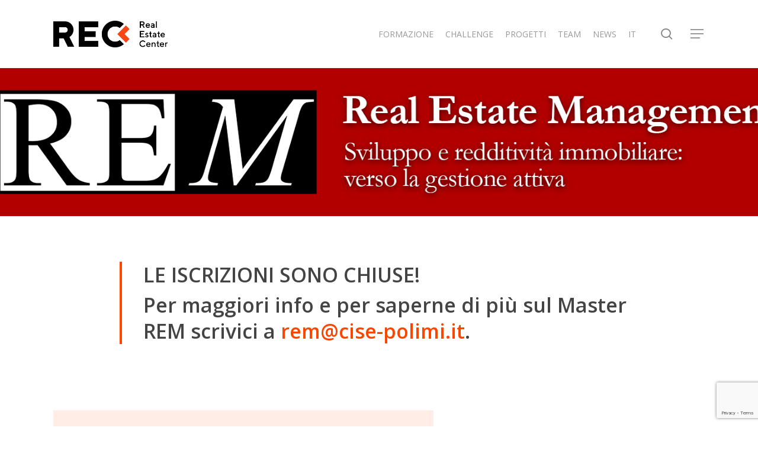

--- FILE ---
content_type: text/html; charset=UTF-8
request_url: https://www.rec.polimi.it/master-rem/
body_size: 151952
content:
<!doctype html>
<html lang="it-IT" class="no-js">
<head>
	<meta charset="UTF-8">
	<meta name="viewport" content="width=device-width, initial-scale=1, maximum-scale=1, user-scalable=0" /><meta name='robots' content='index, follow, max-image-preview:large, max-snippet:-1, max-video-preview:-1' />

	<!-- This site is optimized with the Yoast SEO plugin v26.7 - https://yoast.com/wordpress/plugins/seo/ -->
	<title>Master Real Estate Management - REC | Politecnico di Milano</title>
	<meta name="description" content="Da 25 anni il Master Real Estate Management si distingue per l’innovazione continua nella formazione Real Estate e grazie anche alla [...]" />
	<link rel="canonical" href="https://www.rec.polimi.it/master-rem/" />
	<meta property="og:locale" content="it_IT" />
	<meta property="og:type" content="article" />
	<meta property="og:title" content="Master Real Estate Management - REC | Politecnico di Milano" />
	<meta property="og:description" content="Da 25 anni il Master Real Estate Management si distingue per l’innovazione continua nella formazione Real Estate e grazie anche alla [...]" />
	<meta property="og:url" content="https://www.rec.polimi.it/master-rem/" />
	<meta property="og:site_name" content="REC - Real Estate Center" />
	<meta property="article:modified_time" content="2025-10-22T14:47:28+00:00" />
	<meta property="og:image" content="https://www.rec.polimi.it/wp-content/uploads/2018/11/politecnico-piazza-leonardo-2.jpg" />
	<meta property="og:image:width" content="1000" />
	<meta property="og:image:height" content="670" />
	<meta property="og:image:type" content="image/jpeg" />
	<meta name="twitter:card" content="summary_large_image" />
	<meta name="twitter:title" content="Master Real Estate Management - REC | Politecnico di Milano" />
	<meta name="twitter:description" content="Da 25 anni il Master Real Estate Management si distingue per l’innovazione continua nella formazione Real Estate e grazie anche alla [...]" />
	<meta name="twitter:image" content="https://www.rec.polimi.it/wp-content/uploads/2018/11/politecnico-piazza-leonardo-2.jpg" />
	<meta name="twitter:label1" content="Tempo di lettura stimato" />
	<meta name="twitter:data1" content="11 minuti" />
	<script type="application/ld+json" class="yoast-schema-graph">{"@context":"https://schema.org","@graph":[{"@type":"WebPage","@id":"https://www.rec.polimi.it/master-rem/","url":"https://www.rec.polimi.it/master-rem/","name":"Master Real Estate Management - REC | Politecnico di Milano","isPartOf":{"@id":"https://www.rec.polimi.it/#website"},"primaryImageOfPage":{"@id":"https://www.rec.polimi.it/master-rem/#primaryimage"},"image":{"@id":"https://www.rec.polimi.it/master-rem/#primaryimage"},"thumbnailUrl":"https://www.rec.polimi.it/wp-content/uploads/2018/11/politecnico-piazza-leonardo-2.jpg","datePublished":"2020-09-24T10:33:42+00:00","dateModified":"2025-10-22T14:47:28+00:00","description":"Da 25 anni il Master Real Estate Management si distingue per l’innovazione continua nella formazione Real Estate e grazie anche alla [...]","breadcrumb":{"@id":"https://www.rec.polimi.it/master-rem/#breadcrumb"},"inLanguage":"it-IT","potentialAction":[{"@type":"ReadAction","target":["https://www.rec.polimi.it/master-rem/"]}]},{"@type":"ImageObject","inLanguage":"it-IT","@id":"https://www.rec.polimi.it/master-rem/#primaryimage","url":"https://www.rec.polimi.it/wp-content/uploads/2018/11/politecnico-piazza-leonardo-2.jpg","contentUrl":"https://www.rec.polimi.it/wp-content/uploads/2018/11/politecnico-piazza-leonardo-2.jpg","width":1000,"height":670},{"@type":"BreadcrumbList","@id":"https://www.rec.polimi.it/master-rem/#breadcrumb","itemListElement":[{"@type":"ListItem","position":1,"name":"Home","item":"https://www.rec.polimi.it/"},{"@type":"ListItem","position":2,"name":"Master REM"}]},{"@type":"WebSite","@id":"https://www.rec.polimi.it/#website","url":"https://www.rec.polimi.it/","name":"REC - Real Estate Center","description":"Made in Politecnico di Milano","potentialAction":[{"@type":"SearchAction","target":{"@type":"EntryPoint","urlTemplate":"https://www.rec.polimi.it/?s={search_term_string}"},"query-input":{"@type":"PropertyValueSpecification","valueRequired":true,"valueName":"search_term_string"}}],"inLanguage":"it-IT"}]}</script>
	<!-- / Yoast SEO plugin. -->


<link rel='dns-prefetch' href='//fonts.googleapis.com' />
<link rel="alternate" type="application/rss+xml" title="REC - Real Estate Center &raquo; Feed" href="https://www.rec.polimi.it/feed/" />
<link rel="alternate" type="application/rss+xml" title="REC - Real Estate Center &raquo; Feed dei commenti" href="https://www.rec.polimi.it/comments/feed/" />
<link rel="alternate" title="oEmbed (JSON)" type="application/json+oembed" href="https://www.rec.polimi.it/wp-json/oembed/1.0/embed?url=https%3A%2F%2Fwww.rec.polimi.it%2Fmaster-rem%2F" />
<link rel="alternate" title="oEmbed (XML)" type="text/xml+oembed" href="https://www.rec.polimi.it/wp-json/oembed/1.0/embed?url=https%3A%2F%2Fwww.rec.polimi.it%2Fmaster-rem%2F&#038;format=xml" />
<style id='wp-img-auto-sizes-contain-inline-css' type='text/css'>
img:is([sizes=auto i],[sizes^="auto," i]){contain-intrinsic-size:3000px 1500px}
/*# sourceURL=wp-img-auto-sizes-contain-inline-css */
</style>
<style id='wp-emoji-styles-inline-css' type='text/css'>

	img.wp-smiley, img.emoji {
		display: inline !important;
		border: none !important;
		box-shadow: none !important;
		height: 1em !important;
		width: 1em !important;
		margin: 0 0.07em !important;
		vertical-align: -0.1em !important;
		background: none !important;
		padding: 0 !important;
	}
/*# sourceURL=wp-emoji-styles-inline-css */
</style>
<style id='wp-block-library-inline-css' type='text/css'>
:root{--wp-block-synced-color:#7a00df;--wp-block-synced-color--rgb:122,0,223;--wp-bound-block-color:var(--wp-block-synced-color);--wp-editor-canvas-background:#ddd;--wp-admin-theme-color:#007cba;--wp-admin-theme-color--rgb:0,124,186;--wp-admin-theme-color-darker-10:#006ba1;--wp-admin-theme-color-darker-10--rgb:0,107,160.5;--wp-admin-theme-color-darker-20:#005a87;--wp-admin-theme-color-darker-20--rgb:0,90,135;--wp-admin-border-width-focus:2px}@media (min-resolution:192dpi){:root{--wp-admin-border-width-focus:1.5px}}.wp-element-button{cursor:pointer}:root .has-very-light-gray-background-color{background-color:#eee}:root .has-very-dark-gray-background-color{background-color:#313131}:root .has-very-light-gray-color{color:#eee}:root .has-very-dark-gray-color{color:#313131}:root .has-vivid-green-cyan-to-vivid-cyan-blue-gradient-background{background:linear-gradient(135deg,#00d084,#0693e3)}:root .has-purple-crush-gradient-background{background:linear-gradient(135deg,#34e2e4,#4721fb 50%,#ab1dfe)}:root .has-hazy-dawn-gradient-background{background:linear-gradient(135deg,#faaca8,#dad0ec)}:root .has-subdued-olive-gradient-background{background:linear-gradient(135deg,#fafae1,#67a671)}:root .has-atomic-cream-gradient-background{background:linear-gradient(135deg,#fdd79a,#004a59)}:root .has-nightshade-gradient-background{background:linear-gradient(135deg,#330968,#31cdcf)}:root .has-midnight-gradient-background{background:linear-gradient(135deg,#020381,#2874fc)}:root{--wp--preset--font-size--normal:16px;--wp--preset--font-size--huge:42px}.has-regular-font-size{font-size:1em}.has-larger-font-size{font-size:2.625em}.has-normal-font-size{font-size:var(--wp--preset--font-size--normal)}.has-huge-font-size{font-size:var(--wp--preset--font-size--huge)}.has-text-align-center{text-align:center}.has-text-align-left{text-align:left}.has-text-align-right{text-align:right}.has-fit-text{white-space:nowrap!important}#end-resizable-editor-section{display:none}.aligncenter{clear:both}.items-justified-left{justify-content:flex-start}.items-justified-center{justify-content:center}.items-justified-right{justify-content:flex-end}.items-justified-space-between{justify-content:space-between}.screen-reader-text{border:0;clip-path:inset(50%);height:1px;margin:-1px;overflow:hidden;padding:0;position:absolute;width:1px;word-wrap:normal!important}.screen-reader-text:focus{background-color:#ddd;clip-path:none;color:#444;display:block;font-size:1em;height:auto;left:5px;line-height:normal;padding:15px 23px 14px;text-decoration:none;top:5px;width:auto;z-index:100000}html :where(.has-border-color){border-style:solid}html :where([style*=border-top-color]){border-top-style:solid}html :where([style*=border-right-color]){border-right-style:solid}html :where([style*=border-bottom-color]){border-bottom-style:solid}html :where([style*=border-left-color]){border-left-style:solid}html :where([style*=border-width]){border-style:solid}html :where([style*=border-top-width]){border-top-style:solid}html :where([style*=border-right-width]){border-right-style:solid}html :where([style*=border-bottom-width]){border-bottom-style:solid}html :where([style*=border-left-width]){border-left-style:solid}html :where(img[class*=wp-image-]){height:auto;max-width:100%}:where(figure){margin:0 0 1em}html :where(.is-position-sticky){--wp-admin--admin-bar--position-offset:var(--wp-admin--admin-bar--height,0px)}@media screen and (max-width:600px){html :where(.is-position-sticky){--wp-admin--admin-bar--position-offset:0px}}

/*# sourceURL=wp-block-library-inline-css */
</style><style id='global-styles-inline-css' type='text/css'>
:root{--wp--preset--aspect-ratio--square: 1;--wp--preset--aspect-ratio--4-3: 4/3;--wp--preset--aspect-ratio--3-4: 3/4;--wp--preset--aspect-ratio--3-2: 3/2;--wp--preset--aspect-ratio--2-3: 2/3;--wp--preset--aspect-ratio--16-9: 16/9;--wp--preset--aspect-ratio--9-16: 9/16;--wp--preset--color--black: #000000;--wp--preset--color--cyan-bluish-gray: #abb8c3;--wp--preset--color--white: #ffffff;--wp--preset--color--pale-pink: #f78da7;--wp--preset--color--vivid-red: #cf2e2e;--wp--preset--color--luminous-vivid-orange: #ff6900;--wp--preset--color--luminous-vivid-amber: #fcb900;--wp--preset--color--light-green-cyan: #7bdcb5;--wp--preset--color--vivid-green-cyan: #00d084;--wp--preset--color--pale-cyan-blue: #8ed1fc;--wp--preset--color--vivid-cyan-blue: #0693e3;--wp--preset--color--vivid-purple: #9b51e0;--wp--preset--gradient--vivid-cyan-blue-to-vivid-purple: linear-gradient(135deg,rgb(6,147,227) 0%,rgb(155,81,224) 100%);--wp--preset--gradient--light-green-cyan-to-vivid-green-cyan: linear-gradient(135deg,rgb(122,220,180) 0%,rgb(0,208,130) 100%);--wp--preset--gradient--luminous-vivid-amber-to-luminous-vivid-orange: linear-gradient(135deg,rgb(252,185,0) 0%,rgb(255,105,0) 100%);--wp--preset--gradient--luminous-vivid-orange-to-vivid-red: linear-gradient(135deg,rgb(255,105,0) 0%,rgb(207,46,46) 100%);--wp--preset--gradient--very-light-gray-to-cyan-bluish-gray: linear-gradient(135deg,rgb(238,238,238) 0%,rgb(169,184,195) 100%);--wp--preset--gradient--cool-to-warm-spectrum: linear-gradient(135deg,rgb(74,234,220) 0%,rgb(151,120,209) 20%,rgb(207,42,186) 40%,rgb(238,44,130) 60%,rgb(251,105,98) 80%,rgb(254,248,76) 100%);--wp--preset--gradient--blush-light-purple: linear-gradient(135deg,rgb(255,206,236) 0%,rgb(152,150,240) 100%);--wp--preset--gradient--blush-bordeaux: linear-gradient(135deg,rgb(254,205,165) 0%,rgb(254,45,45) 50%,rgb(107,0,62) 100%);--wp--preset--gradient--luminous-dusk: linear-gradient(135deg,rgb(255,203,112) 0%,rgb(199,81,192) 50%,rgb(65,88,208) 100%);--wp--preset--gradient--pale-ocean: linear-gradient(135deg,rgb(255,245,203) 0%,rgb(182,227,212) 50%,rgb(51,167,181) 100%);--wp--preset--gradient--electric-grass: linear-gradient(135deg,rgb(202,248,128) 0%,rgb(113,206,126) 100%);--wp--preset--gradient--midnight: linear-gradient(135deg,rgb(2,3,129) 0%,rgb(40,116,252) 100%);--wp--preset--font-size--small: 13px;--wp--preset--font-size--medium: 20px;--wp--preset--font-size--large: 36px;--wp--preset--font-size--x-large: 42px;--wp--preset--spacing--20: 0.44rem;--wp--preset--spacing--30: 0.67rem;--wp--preset--spacing--40: 1rem;--wp--preset--spacing--50: 1.5rem;--wp--preset--spacing--60: 2.25rem;--wp--preset--spacing--70: 3.38rem;--wp--preset--spacing--80: 5.06rem;--wp--preset--shadow--natural: 6px 6px 9px rgba(0, 0, 0, 0.2);--wp--preset--shadow--deep: 12px 12px 50px rgba(0, 0, 0, 0.4);--wp--preset--shadow--sharp: 6px 6px 0px rgba(0, 0, 0, 0.2);--wp--preset--shadow--outlined: 6px 6px 0px -3px rgb(255, 255, 255), 6px 6px rgb(0, 0, 0);--wp--preset--shadow--crisp: 6px 6px 0px rgb(0, 0, 0);}:root { --wp--style--global--content-size: 1300px;--wp--style--global--wide-size: 1300px; }:where(body) { margin: 0; }.wp-site-blocks > .alignleft { float: left; margin-right: 2em; }.wp-site-blocks > .alignright { float: right; margin-left: 2em; }.wp-site-blocks > .aligncenter { justify-content: center; margin-left: auto; margin-right: auto; }:where(.is-layout-flex){gap: 0.5em;}:where(.is-layout-grid){gap: 0.5em;}.is-layout-flow > .alignleft{float: left;margin-inline-start: 0;margin-inline-end: 2em;}.is-layout-flow > .alignright{float: right;margin-inline-start: 2em;margin-inline-end: 0;}.is-layout-flow > .aligncenter{margin-left: auto !important;margin-right: auto !important;}.is-layout-constrained > .alignleft{float: left;margin-inline-start: 0;margin-inline-end: 2em;}.is-layout-constrained > .alignright{float: right;margin-inline-start: 2em;margin-inline-end: 0;}.is-layout-constrained > .aligncenter{margin-left: auto !important;margin-right: auto !important;}.is-layout-constrained > :where(:not(.alignleft):not(.alignright):not(.alignfull)){max-width: var(--wp--style--global--content-size);margin-left: auto !important;margin-right: auto !important;}.is-layout-constrained > .alignwide{max-width: var(--wp--style--global--wide-size);}body .is-layout-flex{display: flex;}.is-layout-flex{flex-wrap: wrap;align-items: center;}.is-layout-flex > :is(*, div){margin: 0;}body .is-layout-grid{display: grid;}.is-layout-grid > :is(*, div){margin: 0;}body{padding-top: 0px;padding-right: 0px;padding-bottom: 0px;padding-left: 0px;}:root :where(.wp-element-button, .wp-block-button__link){background-color: #32373c;border-width: 0;color: #fff;font-family: inherit;font-size: inherit;font-style: inherit;font-weight: inherit;letter-spacing: inherit;line-height: inherit;padding-top: calc(0.667em + 2px);padding-right: calc(1.333em + 2px);padding-bottom: calc(0.667em + 2px);padding-left: calc(1.333em + 2px);text-decoration: none;text-transform: inherit;}.has-black-color{color: var(--wp--preset--color--black) !important;}.has-cyan-bluish-gray-color{color: var(--wp--preset--color--cyan-bluish-gray) !important;}.has-white-color{color: var(--wp--preset--color--white) !important;}.has-pale-pink-color{color: var(--wp--preset--color--pale-pink) !important;}.has-vivid-red-color{color: var(--wp--preset--color--vivid-red) !important;}.has-luminous-vivid-orange-color{color: var(--wp--preset--color--luminous-vivid-orange) !important;}.has-luminous-vivid-amber-color{color: var(--wp--preset--color--luminous-vivid-amber) !important;}.has-light-green-cyan-color{color: var(--wp--preset--color--light-green-cyan) !important;}.has-vivid-green-cyan-color{color: var(--wp--preset--color--vivid-green-cyan) !important;}.has-pale-cyan-blue-color{color: var(--wp--preset--color--pale-cyan-blue) !important;}.has-vivid-cyan-blue-color{color: var(--wp--preset--color--vivid-cyan-blue) !important;}.has-vivid-purple-color{color: var(--wp--preset--color--vivid-purple) !important;}.has-black-background-color{background-color: var(--wp--preset--color--black) !important;}.has-cyan-bluish-gray-background-color{background-color: var(--wp--preset--color--cyan-bluish-gray) !important;}.has-white-background-color{background-color: var(--wp--preset--color--white) !important;}.has-pale-pink-background-color{background-color: var(--wp--preset--color--pale-pink) !important;}.has-vivid-red-background-color{background-color: var(--wp--preset--color--vivid-red) !important;}.has-luminous-vivid-orange-background-color{background-color: var(--wp--preset--color--luminous-vivid-orange) !important;}.has-luminous-vivid-amber-background-color{background-color: var(--wp--preset--color--luminous-vivid-amber) !important;}.has-light-green-cyan-background-color{background-color: var(--wp--preset--color--light-green-cyan) !important;}.has-vivid-green-cyan-background-color{background-color: var(--wp--preset--color--vivid-green-cyan) !important;}.has-pale-cyan-blue-background-color{background-color: var(--wp--preset--color--pale-cyan-blue) !important;}.has-vivid-cyan-blue-background-color{background-color: var(--wp--preset--color--vivid-cyan-blue) !important;}.has-vivid-purple-background-color{background-color: var(--wp--preset--color--vivid-purple) !important;}.has-black-border-color{border-color: var(--wp--preset--color--black) !important;}.has-cyan-bluish-gray-border-color{border-color: var(--wp--preset--color--cyan-bluish-gray) !important;}.has-white-border-color{border-color: var(--wp--preset--color--white) !important;}.has-pale-pink-border-color{border-color: var(--wp--preset--color--pale-pink) !important;}.has-vivid-red-border-color{border-color: var(--wp--preset--color--vivid-red) !important;}.has-luminous-vivid-orange-border-color{border-color: var(--wp--preset--color--luminous-vivid-orange) !important;}.has-luminous-vivid-amber-border-color{border-color: var(--wp--preset--color--luminous-vivid-amber) !important;}.has-light-green-cyan-border-color{border-color: var(--wp--preset--color--light-green-cyan) !important;}.has-vivid-green-cyan-border-color{border-color: var(--wp--preset--color--vivid-green-cyan) !important;}.has-pale-cyan-blue-border-color{border-color: var(--wp--preset--color--pale-cyan-blue) !important;}.has-vivid-cyan-blue-border-color{border-color: var(--wp--preset--color--vivid-cyan-blue) !important;}.has-vivid-purple-border-color{border-color: var(--wp--preset--color--vivid-purple) !important;}.has-vivid-cyan-blue-to-vivid-purple-gradient-background{background: var(--wp--preset--gradient--vivid-cyan-blue-to-vivid-purple) !important;}.has-light-green-cyan-to-vivid-green-cyan-gradient-background{background: var(--wp--preset--gradient--light-green-cyan-to-vivid-green-cyan) !important;}.has-luminous-vivid-amber-to-luminous-vivid-orange-gradient-background{background: var(--wp--preset--gradient--luminous-vivid-amber-to-luminous-vivid-orange) !important;}.has-luminous-vivid-orange-to-vivid-red-gradient-background{background: var(--wp--preset--gradient--luminous-vivid-orange-to-vivid-red) !important;}.has-very-light-gray-to-cyan-bluish-gray-gradient-background{background: var(--wp--preset--gradient--very-light-gray-to-cyan-bluish-gray) !important;}.has-cool-to-warm-spectrum-gradient-background{background: var(--wp--preset--gradient--cool-to-warm-spectrum) !important;}.has-blush-light-purple-gradient-background{background: var(--wp--preset--gradient--blush-light-purple) !important;}.has-blush-bordeaux-gradient-background{background: var(--wp--preset--gradient--blush-bordeaux) !important;}.has-luminous-dusk-gradient-background{background: var(--wp--preset--gradient--luminous-dusk) !important;}.has-pale-ocean-gradient-background{background: var(--wp--preset--gradient--pale-ocean) !important;}.has-electric-grass-gradient-background{background: var(--wp--preset--gradient--electric-grass) !important;}.has-midnight-gradient-background{background: var(--wp--preset--gradient--midnight) !important;}.has-small-font-size{font-size: var(--wp--preset--font-size--small) !important;}.has-medium-font-size{font-size: var(--wp--preset--font-size--medium) !important;}.has-large-font-size{font-size: var(--wp--preset--font-size--large) !important;}.has-x-large-font-size{font-size: var(--wp--preset--font-size--x-large) !important;}
/*# sourceURL=global-styles-inline-css */
</style>

<link rel='stylesheet' id='contact-form-7-css' href='https://www.rec.polimi.it/wp-content/plugins/contact-form-7/includes/css/styles.css?ver=6.1.4' type='text/css' media='all' />
<link rel='stylesheet' id='font-awesome-css' href='https://www.rec.polimi.it/wp-content/themes/salient/css/font-awesome-legacy.min.css?ver=4.7.1' type='text/css' media='all' />
<link rel='stylesheet' id='salient-grid-system-css' href='https://www.rec.polimi.it/wp-content/themes/salient/css/build/grid-system.css?ver=17.2.0' type='text/css' media='all' />
<link rel='stylesheet' id='main-styles-css' href='https://www.rec.polimi.it/wp-content/themes/salient/css/build/style.css?ver=17.2.0' type='text/css' media='all' />
<style id='main-styles-inline-css' type='text/css'>
html body[data-header-resize="1"] .container-wrap, 
			html body[data-header-format="left-header"][data-header-resize="0"] .container-wrap, 
			html body[data-header-resize="0"] .container-wrap, 
			body[data-header-format="left-header"][data-header-resize="0"] .container-wrap { 
				padding-top: 0; 
			} 
			.main-content > .row > #breadcrumbs.yoast { 
				padding: 20px 0; 
			}
/*# sourceURL=main-styles-inline-css */
</style>
<link rel='stylesheet' id='nectar-element-highlighted-text-css' href='https://www.rec.polimi.it/wp-content/themes/salient/css/build/elements/element-highlighted-text.css?ver=17.2.0' type='text/css' media='all' />
<link rel='stylesheet' id='nectar-element-icon-list-css' href='https://www.rec.polimi.it/wp-content/themes/salient/css/build/elements/element-icon-list.css?ver=17.2.0' type='text/css' media='all' />
<link rel='stylesheet' id='nectar-element-video-lightbox-css' href='https://www.rec.polimi.it/wp-content/themes/salient/css/build/elements/element-video-lightbox.css?ver=17.2.0' type='text/css' media='all' />
<link rel='stylesheet' id='nectar-element-clients-css' href='https://www.rec.polimi.it/wp-content/themes/salient/css/build/elements/element-clients.css?ver=17.2.0' type='text/css' media='all' />
<link rel='stylesheet' id='nectar-element-milestone-css' href='https://www.rec.polimi.it/wp-content/themes/salient/css/build/elements/element-milestone.css?ver=17.2.0' type='text/css' media='all' />
<link rel='stylesheet' id='nectar-caroufredsel-css' href='https://www.rec.polimi.it/wp-content/themes/salient/css/build/plugins/caroufredsel.css?ver=17.2.0' type='text/css' media='all' />
<link rel='stylesheet' id='nectar-cf7-css' href='https://www.rec.polimi.it/wp-content/themes/salient/css/build/third-party/cf7.css?ver=17.2.0' type='text/css' media='all' />
<link rel='stylesheet' id='nectar_default_font_open_sans-css' href='https://fonts.googleapis.com/css?family=Open+Sans%3A300%2C400%2C600%2C700&#038;subset=latin%2Clatin-ext' type='text/css' media='all' />
<link rel='stylesheet' id='responsive-css' href='https://www.rec.polimi.it/wp-content/themes/salient/css/build/responsive.css?ver=17.2.0' type='text/css' media='all' />
<link rel='stylesheet' id='nectar-flickity-css' href='https://www.rec.polimi.it/wp-content/themes/salient/css/build/plugins/flickity.css?ver=17.2.0' type='text/css' media='all' />
<link rel='stylesheet' id='skin-material-css' href='https://www.rec.polimi.it/wp-content/themes/salient/css/build/skin-material.css?ver=17.2.0' type='text/css' media='all' />
<link rel='stylesheet' id='salient-wp-menu-dynamic-css' href='https://www.rec.polimi.it/wp-content/uploads/salient/menu-dynamic.css?ver=95170' type='text/css' media='all' />
<link rel='stylesheet' id='nectar-widget-posts-css' href='https://www.rec.polimi.it/wp-content/themes/salient/css/build/elements/widget-nectar-posts.css?ver=17.2.0' type='text/css' media='all' />
<link rel='stylesheet' id='js_composer_front-css' href='https://www.rec.polimi.it/wp-content/themes/salient/css/build/plugins/js_composer.css?ver=17.2.0' type='text/css' media='all' />
<link rel='stylesheet' id='dynamic-css-css' href='https://www.rec.polimi.it/wp-content/themes/salient/css/salient-dynamic-styles.css?ver=95054' type='text/css' media='all' />
<style id='dynamic-css-inline-css' type='text/css'>
@media only screen and (min-width:1000px){body #ajax-content-wrap.no-scroll{min-height:calc(100vh - 115px);height:calc(100vh - 115px)!important;}}@media only screen and (min-width:1000px){#page-header-wrap.fullscreen-header,#page-header-wrap.fullscreen-header #page-header-bg,html:not(.nectar-box-roll-loaded) .nectar-box-roll > #page-header-bg.fullscreen-header,.nectar_fullscreen_zoom_recent_projects,#nectar_fullscreen_rows:not(.afterLoaded) > div{height:calc(100vh - 114px);}.wpb_row.vc_row-o-full-height.top-level,.wpb_row.vc_row-o-full-height.top-level > .col.span_12{min-height:calc(100vh - 114px);}html:not(.nectar-box-roll-loaded) .nectar-box-roll > #page-header-bg.fullscreen-header{top:115px;}.nectar-slider-wrap[data-fullscreen="true"]:not(.loaded),.nectar-slider-wrap[data-fullscreen="true"]:not(.loaded) .swiper-container{height:calc(100vh - 113px)!important;}.admin-bar .nectar-slider-wrap[data-fullscreen="true"]:not(.loaded),.admin-bar .nectar-slider-wrap[data-fullscreen="true"]:not(.loaded) .swiper-container{height:calc(100vh - 113px - 32px)!important;}}.admin-bar[class*="page-template-template-no-header"] .wpb_row.vc_row-o-full-height.top-level,.admin-bar[class*="page-template-template-no-header"] .wpb_row.vc_row-o-full-height.top-level > .col.span_12{min-height:calc(100vh - 32px);}body[class*="page-template-template-no-header"] .wpb_row.vc_row-o-full-height.top-level,body[class*="page-template-template-no-header"] .wpb_row.vc_row-o-full-height.top-level > .col.span_12{min-height:100vh;}@media only screen and (max-width:999px){.using-mobile-browser #nectar_fullscreen_rows:not(.afterLoaded):not([data-mobile-disable="on"]) > div{height:calc(100vh - 100px);}.using-mobile-browser .wpb_row.vc_row-o-full-height.top-level,.using-mobile-browser .wpb_row.vc_row-o-full-height.top-level > .col.span_12,[data-permanent-transparent="1"].using-mobile-browser .wpb_row.vc_row-o-full-height.top-level,[data-permanent-transparent="1"].using-mobile-browser .wpb_row.vc_row-o-full-height.top-level > .col.span_12{min-height:calc(100vh - 100px);}html:not(.nectar-box-roll-loaded) .nectar-box-roll > #page-header-bg.fullscreen-header,.nectar_fullscreen_zoom_recent_projects,.nectar-slider-wrap[data-fullscreen="true"]:not(.loaded),.nectar-slider-wrap[data-fullscreen="true"]:not(.loaded) .swiper-container,#nectar_fullscreen_rows:not(.afterLoaded):not([data-mobile-disable="on"]) > div{height:calc(100vh - 47px);}.wpb_row.vc_row-o-full-height.top-level,.wpb_row.vc_row-o-full-height.top-level > .col.span_12{min-height:calc(100vh - 47px);}body[data-transparent-header="false"] #ajax-content-wrap.no-scroll{min-height:calc(100vh - 47px);height:calc(100vh - 47px);}}#nectar_fullscreen_rows{background-color:transparent;}body .container-wrap .wpb_row[data-column-margin="none"]:not(.full-width-section):not(.full-width-content),html body .wpb_row[data-column-margin="none"]:not(.full-width-section):not(.full-width-content){margin-bottom:0;}body .container-wrap .vc_row-fluid[data-column-margin="none"] > .span_12,html body .vc_row-fluid[data-column-margin="none"] > .span_12,body .container-wrap .vc_row-fluid[data-column-margin="none"] .full-page-inner > .container > .span_12,body .container-wrap .vc_row-fluid[data-column-margin="none"] .full-page-inner > .span_12{margin-left:0;margin-right:0;}body .container-wrap .vc_row-fluid[data-column-margin="none"] .wpb_column:not(.child_column),body .container-wrap .inner_row[data-column-margin="none"] .child_column,html body .vc_row-fluid[data-column-margin="none"] .wpb_column:not(.child_column),html body .inner_row[data-column-margin="none"] .child_column{padding-left:0;padding-right:0;}#ajax-content-wrap .vc_row.left_padding_4pct .row_col_wrap_12,.nectar-global-section .vc_row.left_padding_4pct .row_col_wrap_12{padding-left:4%;}.iconsmind-Handshake:before{content:"\ef17"}.iconsmind-Location-2:before{content:"\ecc8"}.iconsmind-Clock:before{content:"\ea16"}.iconsmind-Calendar-4:before{content:"\edbf"}.iconsmind-Split-FourSquareWindow:before{content:"\e939"}.iconsmind-Open-Book:before{content:"\efdd"}.iconsmind-Shopping-Bag:before{content:"\eb1b"}.row .nectar-icon-list .nectar-icon-list-item[class*="font_size"] h4{line-height:1.3;}.nectar-highlighted-text[data-style="regular_underline"][data-underline-thickness="2px"] em.animated{background-size:100% 2px;}.nectar-highlighted-text[data-style="regular_underline"][data-underline-thickness="2px"][data-exp="default"] a em.animated,.nectar-highlighted-text[data-style="regular_underline"][data-underline-thickness="2px"][data-exp="default"] em.animated.has-link{background-size:100% 2px,0% 80%;}.nectar-highlighted-text[data-style="regular_underline"][data-underline-thickness="2px"][data-exp="default"] a em.animated:hover,.nectar-highlighted-text[data-style="regular_underline"][data-underline-thickness="2px"][data-exp="default"] em.animated.has-link:hover{background-size:100% 2px,100% 80%;}.nectar-highlighted-text[data-style="regular_underline"][data-exp="default"] em{background-position:left 90%;}.nectar-highlighted-text[data-style="regular_underline"][data-underline-thickness="2px"] em{background-size:0 2px;}.nectar-highlighted-text[data-style="regular_underline"][data-underline-thickness="2px"][data-exp="default"] a em,.nectar-highlighted-text[data-style="regular_underline"][data-underline-thickness="2px"][data-exp="default"] em.has-link{background-size:0 2px,0% 80%;background-position:left 90%,left 50%;}.nectar-highlighted-text[data-color="#fc4600"]:not([data-style="text_outline"]) em{background-image:linear-gradient(to right,#fc4600 0,#fc4600 100%);}.nectar-highlighted-text[data-color="#fc4600"]:not([data-style="text_outline"]) em.has-link,.nectar-highlighted-text[data-color="#fc4600"]:not([data-style="text_outline"]) a em{background-image:linear-gradient(to right,#fc4600 0,#fc4600 100%),linear-gradient(to right,#fc4600 0,#fc4600 100%);}.img-with-aniamtion-wrap[data-max-width="50%"].center .inner{display:inline-block;}.img-with-aniamtion-wrap[data-max-width="110%"]:not(.right) img{backface-visibility:hidden;}@media only screen and (max-width :999px){.img-with-aniamtion-wrap[data-max-width="110%"] .inner{max-width:100%;}.img-with-animation[data-max-width="110%"]{max-width:100%;margin-left:0;}}.img-with-aniamtion-wrap.right[data-max-width="110%"] .inner{margin-left:-10%;}.col.padding-2-percent > .vc_column-inner,.col.padding-2-percent > .n-sticky > .vc_column-inner{padding:calc(600px * 0.03);}@media only screen and (max-width:690px){.col.padding-2-percent > .vc_column-inner,.col.padding-2-percent > .n-sticky > .vc_column-inner{padding:calc(100vw * 0.03);}}@media only screen and (min-width:1000px){.col.padding-2-percent > .vc_column-inner,.col.padding-2-percent > .n-sticky > .vc_column-inner{padding:calc((100vw - 180px) * 0.02);}.column_container:not(.vc_col-sm-12) .col.padding-2-percent > .vc_column-inner{padding:calc((100vw - 180px) * 0.01);}}@media only screen and (min-width:1425px){.col.padding-2-percent > .vc_column-inner{padding:calc(1245px * 0.02);}.column_container:not(.vc_col-sm-12) .col.padding-2-percent > .vc_column-inner{padding:calc(1245px * 0.01);}}.full-width-content .col.padding-2-percent > .vc_column-inner{padding:calc(100vw * 0.02);}@media only screen and (max-width:999px){.full-width-content .col.padding-2-percent > .vc_column-inner{padding:calc(100vw * 0.03);}}#ajax-content-wrap .vc_row.right_padding_4pct .row_col_wrap_12,.nectar-global-section .vc_row.right_padding_4pct .row_col_wrap_12{padding-right:4%;}.wpb_column.right_margin_10pct{margin-right:10%!important;}.wpb_column.left_margin_10pct{margin-left:10%!important;}.col.padding-12-percent > .vc_column-inner,.col.padding-12-percent > .n-sticky > .vc_column-inner{padding:calc(600px * 0.12);}@media only screen and (max-width:690px){.col.padding-12-percent > .vc_column-inner,.col.padding-12-percent > .n-sticky > .vc_column-inner{padding:calc(100vw * 0.12);}}@media only screen and (min-width:1000px){.col.padding-12-percent > .vc_column-inner,.col.padding-12-percent > .n-sticky > .vc_column-inner{padding:calc((100vw - 180px) * 0.12);}.column_container:not(.vc_col-sm-12) .col.padding-12-percent > .vc_column-inner{padding:calc((100vw - 180px) * 0.06);}}@media only screen and (min-width:1425px){.col.padding-12-percent > .vc_column-inner{padding:calc(1245px * 0.12);}.column_container:not(.vc_col-sm-12) .col.padding-12-percent > .vc_column-inner{padding:calc(1245px * 0.06);}}.full-width-content .col.padding-12-percent > .vc_column-inner{padding:calc(100vw * 0.12);}@media only screen and (max-width:999px){.full-width-content .col.padding-12-percent > .vc_column-inner{padding:calc(100vw * 0.12);}}@media only screen and (min-width:1000px){.full-width-content .column_container:not(.vc_col-sm-12) .col.padding-12-percent > .vc_column-inner{padding:calc(100vw * 0.06);}}@media only screen and (min-width:1000px){.full-width-content .column_container:not(.vc_col-sm-12) .col.padding-2-percent > .vc_column-inner{padding:calc(100vw * 0.01);}}.right.img-with-aniamtion-wrap[data-max-width="110%"] img{display:block;}.right.img-with-aniamtion-wrap[data-max-width="110%"] img:not([srcset]){width:100%;}#ajax-content-wrap .col[data-padding-pos="top-bottom"]> .vc_column-inner,#ajax-content-wrap .col[data-padding-pos="top-bottom"] > .n-sticky > .vc_column-inner{padding-left:0;padding-right:0}.col.padding-4-percent > .vc_column-inner,.col.padding-4-percent > .n-sticky > .vc_column-inner{padding:calc(600px * 0.06);}@media only screen and (max-width:690px){.col.padding-4-percent > .vc_column-inner,.col.padding-4-percent > .n-sticky > .vc_column-inner{padding:calc(100vw * 0.06);}}@media only screen and (min-width:1000px){.col.padding-4-percent > .vc_column-inner,.col.padding-4-percent > .n-sticky > .vc_column-inner{padding:calc((100vw - 180px) * 0.04);}.column_container:not(.vc_col-sm-12) .col.padding-4-percent > .vc_column-inner{padding:calc((100vw - 180px) * 0.02);}}@media only screen and (min-width:1425px){.col.padding-4-percent > .vc_column-inner{padding:calc(1245px * 0.04);}.column_container:not(.vc_col-sm-12) .col.padding-4-percent > .vc_column-inner{padding:calc(1245px * 0.02);}}.full-width-content .col.padding-4-percent > .vc_column-inner{padding:calc(100vw * 0.04);}@media only screen and (max-width:999px){.full-width-content .col.padding-4-percent > .vc_column-inner{padding:calc(100vw * 0.06);}}@media only screen and (min-width:1000px){.full-width-content .column_container:not(.vc_col-sm-12) .col.padding-4-percent > .vc_column-inner{padding:calc(100vw * 0.02);}}body[data-aie] .col[data-padding-pos="bottom"] > .vc_column-inner,body #ajax-content-wrap .col[data-padding-pos="bottom"] > .vc_column-inner,#ajax-content-wrap .col[data-padding-pos="bottom"] > .n-sticky > .vc_column-inner{padding-right:0;padding-top:0;padding-left:0}.img-with-aniamtion-wrap[data-max-width="110%"] .inner{width:110%;display:block;}.img-with-aniamtion-wrap[data-max-width="110%"] img{max-width:100%;width:auto;}.img-with-aniamtion-wrap[data-max-width="110%"][data-shadow*="depth"] img{max-width:none;width:100%;}.iconsmind-Address-Book2:before{content:"\ed20"}@media only screen and (max-width:999px){.nectar-cta.display_tablet_inherit{display:inherit;}}@media only screen and (max-width:690px){.nectar-cta.display_phone_inherit{display:inherit;}}.screen-reader-text,.nectar-skip-to-content:not(:focus){border:0;clip:rect(1px,1px,1px,1px);clip-path:inset(50%);height:1px;margin:-1px;overflow:hidden;padding:0;position:absolute!important;width:1px;word-wrap:normal!important;}.row .col img:not([srcset]){width:auto;}.row .col img.img-with-animation.nectar-lazy:not([srcset]){width:100%;}
/*# sourceURL=dynamic-css-inline-css */
</style>
<script type="text/javascript" src="https://www.rec.polimi.it/wp-includes/js/jquery/jquery.min.js?ver=3.7.1" id="jquery-core-js"></script>
<script type="text/javascript" src="https://www.rec.polimi.it/wp-includes/js/jquery/jquery-migrate.min.js?ver=3.4.1" id="jquery-migrate-js"></script>
<script></script><link rel="https://api.w.org/" href="https://www.rec.polimi.it/wp-json/" /><link rel="alternate" title="JSON" type="application/json" href="https://www.rec.polimi.it/wp-json/wp/v2/pages/6231" /><link rel="EditURI" type="application/rsd+xml" title="RSD" href="https://www.rec.polimi.it/xmlrpc.php?rsd" />
<meta name="generator" content="WordPress 6.9" />
<link rel='shortlink' href='https://www.rec.polimi.it/?p=6231' />
<script type="text/javascript"> var root = document.getElementsByTagName( "html" )[0]; root.setAttribute( "class", "js" ); </script><style type="text/css">.recentcomments a{display:inline !important;padding:0 !important;margin:0 !important;}</style><meta name="generator" content="Powered by WPBakery Page Builder - drag and drop page builder for WordPress."/>
<link rel="icon" href="https://www.rec.polimi.it/wp-content/uploads/2020/09/cropped-REC_LogoIG_preview-32x32.png" sizes="32x32" />
<link rel="icon" href="https://www.rec.polimi.it/wp-content/uploads/2020/09/cropped-REC_LogoIG_preview-192x192.png" sizes="192x192" />
<link rel="apple-touch-icon" href="https://www.rec.polimi.it/wp-content/uploads/2020/09/cropped-REC_LogoIG_preview-180x180.png" />
<meta name="msapplication-TileImage" content="https://www.rec.polimi.it/wp-content/uploads/2020/09/cropped-REC_LogoIG_preview-270x270.png" />
<style type="text/css" data-type="vc_shortcodes-default-css">.vc_do_custom_heading{margin-bottom:0.625rem;margin-top:0;}</style><style type="text/css" data-type="vc_shortcodes-custom-css">.vc_custom_1600949823371{margin-bottom: 10px !important;}.vc_custom_1600949837039{margin-bottom: 10px !important;}</style><noscript><style> .wpb_animate_when_almost_visible { opacity: 1; }</style></noscript><link data-pagespeed-no-defer data-nowprocket data-wpacu-skip data-no-optimize data-noptimize rel='stylesheet' id='main-styles-non-critical-css' href='https://www.rec.polimi.it/wp-content/themes/salient/css/build/style-non-critical.css?ver=17.2.0' type='text/css' media='all' />
<link data-pagespeed-no-defer data-nowprocket data-wpacu-skip data-no-optimize data-noptimize rel='stylesheet' id='fancyBox-css' href='https://www.rec.polimi.it/wp-content/themes/salient/css/build/plugins/jquery.fancybox.css?ver=3.3.1' type='text/css' media='all' />
<link data-pagespeed-no-defer data-nowprocket data-wpacu-skip data-no-optimize data-noptimize rel='stylesheet' id='nectar-ocm-core-css' href='https://www.rec.polimi.it/wp-content/themes/salient/css/build/off-canvas/core.css?ver=17.2.0' type='text/css' media='all' />
<link data-pagespeed-no-defer data-nowprocket data-wpacu-skip data-no-optimize data-noptimize rel='stylesheet' id='nectar-ocm-slide-out-right-material-css' href='https://www.rec.polimi.it/wp-content/themes/salient/css/build/off-canvas/slide-out-right-material.css?ver=17.2.0' type='text/css' media='all' />
<link data-pagespeed-no-defer data-nowprocket data-wpacu-skip data-no-optimize data-noptimize rel='stylesheet' id='nectar-ocm-slide-out-right-hover-css' href='https://www.rec.polimi.it/wp-content/themes/salient/css/build/off-canvas/slide-out-right-hover.css?ver=17.2.0' type='text/css' media='all' />
</head><body class="wp-singular page-template-default page page-id-6231 wp-theme-salient material wpb-js-composer js-comp-ver-7.8.2 vc_responsive" data-footer-reveal="false" data-footer-reveal-shadow="none" data-header-format="default" data-body-border="off" data-boxed-style="" data-header-breakpoint="1000" data-dropdown-style="minimal" data-cae="easeOutCubic" data-cad="750" data-megamenu-width="contained" data-aie="none" data-ls="fancybox" data-apte="standard" data-hhun="0" data-fancy-form-rcs="default" data-form-style="default" data-form-submit="regular" data-is="minimal" data-button-style="slightly_rounded_shadow" data-user-account-button="false" data-flex-cols="true" data-col-gap="default" data-header-inherit-rc="false" data-header-search="true" data-animated-anchors="true" data-ajax-transitions="false" data-full-width-header="false" data-slide-out-widget-area="true" data-slide-out-widget-area-style="slide-out-from-right" data-user-set-ocm="1" data-loading-animation="none" data-bg-header="true" data-responsive="1" data-ext-responsive="true" data-ext-padding="90" data-header-resize="1" data-header-color="custom" data-transparent-header="false" data-cart="false" data-remove-m-parallax="" data-remove-m-video-bgs="" data-m-animate="0" data-force-header-trans-color="light" data-smooth-scrolling="0" data-permanent-transparent="false" >
	
	<script type="text/javascript">
	 (function(window, document) {

		document.documentElement.classList.remove("no-js");

		if(navigator.userAgent.match(/(Android|iPod|iPhone|iPad|BlackBerry|IEMobile|Opera Mini)/)) {
			document.body.className += " using-mobile-browser mobile ";
		}
		if(navigator.userAgent.match(/Mac/) && navigator.maxTouchPoints && navigator.maxTouchPoints > 2) {
			document.body.className += " using-ios-device ";
		}

		if( !("ontouchstart" in window) ) {

			var body = document.querySelector("body");
			var winW = window.innerWidth;
			var bodyW = body.clientWidth;

			if (winW > bodyW + 4) {
				body.setAttribute("style", "--scroll-bar-w: " + (winW - bodyW - 4) + "px");
			} else {
				body.setAttribute("style", "--scroll-bar-w: 0px");
			}
		}

	 })(window, document);
   </script><a href="#ajax-content-wrap" class="nectar-skip-to-content">Skip to main content</a><div class="ocm-effect-wrap"><div class="ocm-effect-wrap-inner">	
	<div id="header-space"  data-header-mobile-fixed='1'></div> 
	
		<div id="header-outer" data-has-menu="true" data-has-buttons="yes" data-header-button_style="default" data-using-pr-menu="false" data-mobile-fixed="1" data-ptnm="1" data-lhe="animated_underline" data-user-set-bg="#ffffff" data-format="default" data-permanent-transparent="false" data-megamenu-rt="0" data-remove-fixed="0" data-header-resize="1" data-cart="false" data-transparency-option="0" data-box-shadow="large" data-shrink-num="6" data-using-secondary="0" data-using-logo="1" data-logo-height="45" data-m-logo-height="24" data-padding="35" data-full-width="false" data-condense="false" >
		
<div id="search-outer" class="nectar">
	<div id="search">
		<div class="container">
			 <div id="search-box">
				 <div class="inner-wrap">
					 <div class="col span_12">
						  <form role="search" action="https://www.rec.polimi.it/" method="GET">
														 <input type="text" name="s" id="s" value="" aria-label="Search" placeholder="Search" />
							 
						<span>Hit enter to search or ESC to close</span>
												</form>
					</div><!--/span_12-->
				</div><!--/inner-wrap-->
			 </div><!--/search-box-->
			 <div id="close"><a href="#" role="button"><span class="screen-reader-text">Close Search</span>
				<span class="close-wrap"> <span class="close-line close-line1" role="presentation"></span> <span class="close-line close-line2" role="presentation"></span> </span>				 </a></div>
		 </div><!--/container-->
	</div><!--/search-->
</div><!--/search-outer-->

<header id="top">
	<div class="container">
		<div class="row">
			<div class="col span_3">
								<a id="logo" href="https://www.rec.polimi.it" data-supplied-ml-starting-dark="false" data-supplied-ml-starting="false" data-supplied-ml="false" >
					<img class="stnd skip-lazy default-logo dark-version" width="1500" height="350" alt="REC - Real Estate Center" src="https://www.rec.polimi.it/wp-content/uploads/2020/09/REC_black.png" srcset="https://www.rec.polimi.it/wp-content/uploads/2020/09/REC_black.png 1x, https://www.rec.polimi.it/wp-content/uploads/2020/09/REC_black.png 2x" />				</a>
							</div><!--/span_3-->

			<div class="col span_9 col_last">
									<div class="nectar-mobile-only mobile-header"><div class="inner"><ul id="menu-top-nav-menu" class="sf-menu"><li class="menu-item menu-item-gtranslate menu-item-has-children notranslate"><a href="#" data-gt-lang="it" class="gt-current-wrapper notranslate">IT</a><ul class="dropdown-menu sub-menu"><li class="menu-item menu-item-gtranslate-child"><a href="#" data-gt-lang="it" class="gt-current-lang notranslate">IT</a></li><li class="menu-item menu-item-gtranslate-child"><a href="#" data-gt-lang="en" class="notranslate">EN</a></li></ul></li></ul></div></div>
									<a class="mobile-search" href="#searchbox"><span class="nectar-icon icon-salient-search" aria-hidden="true"></span><span class="screen-reader-text">search</span></a>
														<div class="slide-out-widget-area-toggle mobile-icon slide-out-from-right" data-custom-color="false" data-icon-animation="simple-transform">
						<div> <a href="#slide-out-widget-area" role="button" aria-label="Navigation Menu" aria-expanded="false" class="closed">
							<span class="screen-reader-text">Menu</span><span aria-hidden="true"> <i class="lines-button x2"> <i class="lines"></i> </i> </span>						</a></div>
					</div>
				
									<nav aria-label="Main Menu">
													<ul class="sf-menu">
								<li id="menu-item-6142" class="menu-item menu-item-type-post_type menu-item-object-page nectar-regular-menu-item menu-item-6142"><a href="https://www.rec.polimi.it/formazione/"><span class="menu-title-text">FORMAZIONE</span></a></li>
<li id="menu-item-8284" class="menu-item menu-item-type-custom menu-item-object-custom nectar-regular-menu-item menu-item-8284"><a href="https://www.rec.polimi.it/formazione/#formazione-internazionale"><span class="menu-title-text">CHALLENGE</span></a></li>
<li id="menu-item-6143" class="menu-item menu-item-type-post_type menu-item-object-page nectar-regular-menu-item menu-item-6143"><a href="https://www.rec.polimi.it/progetti/"><span class="menu-title-text">PROGETTI</span></a></li>
<li id="menu-item-8164" class="menu-item menu-item-type-post_type menu-item-object-page nectar-regular-menu-item menu-item-8164"><a href="https://www.rec.polimi.it/team-rec/"><span class="menu-title-text">TEAM</span></a></li>
<li id="menu-item-6775" class="menu-item menu-item-type-post_type menu-item-object-page nectar-regular-menu-item menu-item-6775"><a href="https://www.rec.polimi.it/news/"><span class="menu-title-text">NEWS</span></a></li>
<li class="menu-item menu-item-gtranslate menu-item-has-children notranslate"><a href="#" data-gt-lang="it" class="gt-current-wrapper notranslate">IT</a><ul class="dropdown-menu sub-menu"><li class="menu-item menu-item-gtranslate-child"><a href="#" data-gt-lang="it" class="gt-current-lang notranslate">IT</a></li><li class="menu-item menu-item-gtranslate-child"><a href="#" data-gt-lang="en" class="notranslate">EN</a></li></ul></li>							</ul>
													<ul class="buttons sf-menu" data-user-set-ocm="1">

								<li id="search-btn"><div><a href="#searchbox"><span class="icon-salient-search" aria-hidden="true"></span><span class="screen-reader-text">search</span></a></div> </li><li class="slide-out-widget-area-toggle" data-icon-animation="simple-transform" data-custom-color="false"><div> <a href="#slide-out-widget-area" aria-label="Navigation Menu" aria-expanded="false" role="button" class="closed"> <span class="screen-reader-text">Menu</span><span aria-hidden="true"> <i class="lines-button x2"> <i class="lines"></i> </i> </span> </a> </div></li>
							</ul>
						
					</nav>

					
				</div><!--/span_9-->

				
			</div><!--/row-->
					</div><!--/container-->
	</header>		
	</div>
		<div id="ajax-content-wrap">
<div id="page-header-wrap" data-animate-in-effect="none" data-midnight="light" class="" style="height: 250px;"><div id="page-header-bg" class="not-loaded " data-padding-amt="low" data-animate-in-effect="none" data-midnight="light" data-text-effect="none" data-bg-pos="center" data-alignment="center" data-alignment-v="middle" data-parallax="0" data-height="250"  style="background-color: #000; height:250px;">					<div class="page-header-bg-image-wrap" id="nectar-page-header-p-wrap" data-parallax-speed="fast">
						<div class="page-header-bg-image" style="background-image: url(https://www.rec.polimi.it/wp-content/uploads/2022/04/Title-bar_REM_Garamound.png);"></div>
					</div> 
				<div class="container">
			<div class="row">
				<div class="col span_6 empty-title">
					<div class="inner-wrap">
												<span class="subheader"></span>
					</div>

										</div>
				</div>

				


			</div>
</div>

</div><div class="container-wrap">
	<div class="container main-content" role="main">
		<div class="row">
			
		<div id="fws_697001d818e72"  data-column-margin="default" data-midnight="dark" data-top-percent="6%" data-bottom-percent="2%"  class="wpb_row vc_row-fluid vc_row full-width-section"  style="padding-top: calc(100vw * 0.06); padding-bottom: calc(100vw * 0.02); "><div class="row-bg-wrap" data-bg-animation="none" data-bg-animation-delay="" data-bg-overlay="false"><div class="inner-wrap row-bg-layer" ><div class="row-bg viewport-desktop"  style=""></div></div></div><div class="row_col_wrap_12 col span_12 dark left">
	<div  class="vc_col-sm-12 wpb_column column_container vc_column_container col no-extra-padding right_margin_10pct left_margin_10pct inherit_tablet inherit_phone "  data-padding-pos="all" data-has-bg-color="false" data-bg-color="" data-bg-opacity="1" data-animation="" data-delay="0" >
		<div class="vc_column-inner" >
			<div class="wpb_wrapper">
				
<div class="wpb_text_column wpb_content_element " >
	<div class="wpb_wrapper">
		<blockquote>
<h2><strong>LE ISCRIZIONI SONO CHIUSE!</strong></h2>
<h2>Per maggiori info e per saperne di più sul Master REM scrivici a <strong><a href="mailto:rem@cise-polimi.it">rem@cise-polimi.it</a></strong>.</h2>
</blockquote>
	</div>
</div>




			</div> 
		</div>
	</div> 
</div></div>
		<div id="fws_697001d819dac"  data-column-margin="none" data-midnight="dark" data-top-percent="6%" data-bottom-percent="6%"  class="wpb_row vc_row-fluid vc_row full-width-section vc_row-o-equal-height vc_row-flex vc_row-o-content-middle"  style="padding-top: calc(100vw * 0.06); padding-bottom: calc(100vw * 0.06); "><div class="row-bg-wrap" data-bg-animation="none" data-bg-animation-delay="" data-bg-overlay="false"><div class="inner-wrap row-bg-layer" ><div class="row-bg viewport-desktop"  style=""></div></div></div><div class="row_col_wrap_12 col span_12 dark left">
	<div style="" class="vc_col-sm-7 wpb_column column_container vc_column_container col padding-12-percent inherit_tablet inherit_phone " data-using-bg="true" data-padding-pos="all" data-has-bg-color="true" data-bg-color="#fc4600" data-bg-opacity="0.1" data-animation="" data-delay="0" >
		<div class="vc_column-inner" ><div class="column-bg-overlay-wrap column-bg-layer" data-bg-animation="none"><div class="column-bg-overlay" style="opacity: 0.1; background-color: #fc4600;"></div></div>
			<div class="wpb_wrapper">
				<div id="fws_697001d81d1f4" data-midnight="" data-column-margin="default" class="wpb_row vc_row-fluid vc_row inner_row"  style="padding-bottom: 4%; "><div class="row-bg-wrap"> <div class="row-bg" ></div> </div><div class="row_col_wrap_12_inner col span_12  left">
	<div  class="vc_col-sm-12 wpb_column column_container vc_column_container col child_column has-animation no-extra-padding inherit_tablet inherit_phone "   data-padding-pos="all" data-has-bg-color="false" data-bg-color="" data-bg-opacity="1" data-animation="fade-in-from-bottom" data-delay="0" >
		<div class="vc_column-inner" >
		<div class="wpb_wrapper">
			
<div class="wpb_text_column wpb_content_element " >
	<div class="wpb_wrapper">
		<p>Da oltre venticinque anni il Master Real Estate Management (REM) si distingue per l’innovazione continua nella formazione Real Estate e, grazie alla collaborazione virtuosa tra Università e imprese, per la creazione di profili professionali in grado di raccogliere la sfida del cambiamento.</p>
	</div>
</div>



<div class="nectar-cta  alignment_tablet_default alignment_phone_default display_tablet_inherit display_phone_inherit " data-color="default" data-using-bg="false" data-style="arrow-animation" data-display="block" data-alignment="left" data-text-color="custom" ><h4 style="color: #fc4600;"><span class="link_wrap" ><a  class="link_text" role="button" href="#video"><span class="text">GUARDA IL VIDEO</span><svg class="next-arrow" aria-hidden="true" width="20px" height="25px" viewBox="0 0 50 80" xml:space="preserve">
  <polyline stroke="#ffffff" stroke-width="9" fill="none" stroke-linecap="round" stroke-linejoin="round" points="0, 0 45, 40 0, 80"/>
  </svg>  <span aria-hidden="true" class="line"  style="background-color: #fc4600;"></span> </a></span></h4></div>
		</div> 
	</div>
	</div> 
</div></div><div id="fws_697001d81e4b4" data-midnight="" data-column-margin="default" class="wpb_row vc_row-fluid vc_row inner_row"  style=""><div class="row-bg-wrap"> <div class="row-bg" ></div> </div><div class="row_col_wrap_12_inner col span_12  left">
	<div  class="vc_col-sm-6 wpb_column column_container vc_column_container col child_column centered-text no-extra-padding inherit_tablet inherit_phone "   data-padding-pos="all" data-has-bg-color="false" data-bg-color="" data-bg-opacity="1" data-animation="" data-delay="0" >
		<div class="vc_column-inner" >
		<div class="wpb_wrapper">
			<h5 style="text-align: left" class="vc_custom_heading vc_do_custom_heading vc_custom_1600949823371" >Edizioni</h5><div class="nectar-milestone "  data-animation-delay="" data-ms-align="left" > <div class="number accent-color" data-number-size="62"><h5 class="milestone-heading"><span>29</span></h5></div> <div class="subject" style="padding: 2%;"></div> </div>
		</div> 
	</div>
	</div> 

	<div  class="vc_col-sm-6 wpb_column column_container vc_column_container col child_column centered-text no-extra-padding inherit_tablet inherit_phone "   data-padding-pos="all" data-has-bg-color="false" data-bg-color="" data-bg-opacity="1" data-animation="" data-delay="0" >
		<div class="vc_column-inner" >
		<div class="wpb_wrapper">
			<h5 style="text-align: left" class="vc_custom_heading vc_do_custom_heading vc_custom_1600949837039" >Studenti diplomati</h5><div class="nectar-milestone " data-symbol="+" data-symbol-alignment="default" data-symbol-pos="after" data-symbol-size="62" data-animation-delay="" data-ms-align="left" > <div class="number accent-color" data-number-size="62"><h5 class="milestone-heading"><span>670</span></h5></div> <div class="subject" style="padding: 2%;"></div> </div>
		</div> 
	</div>
	</div> 
</div></div><div id="fws_697001d822c11" data-midnight="" data-column-margin="default" class="wpb_row vc_row-fluid vc_row inner_row"  style="padding-bottom: 4%; "><div class="row-bg-wrap"> <div class="row-bg" ></div> </div><div class="row_col_wrap_12_inner col span_12  left">
	<div  class="vc_col-sm-12 wpb_column column_container vc_column_container col child_column has-animation no-extra-padding inherit_tablet inherit_phone "   data-padding-pos="all" data-has-bg-color="false" data-bg-color="" data-bg-opacity="1" data-animation="fade-in-from-bottom" data-delay="0" >
		<div class="vc_column-inner" >
		<div class="wpb_wrapper">
			<div class="nectar-cta  alignment_tablet_default alignment_phone_default display_tablet_inherit display_phone_inherit " data-color="default" data-using-bg="false" data-style="arrow-animation" data-display="block" data-alignment="left" data-text-color="custom" ><h4 style="color: #fc4600;"><span class="link_wrap" ><a  class="link_text" role="button" href="https://www.linkedin.com/showcase/master-rem-real-estate-management"><span class="text">Linkedin</span><svg class="next-arrow" aria-hidden="true" width="20px" height="25px" viewBox="0 0 50 80" xml:space="preserve">
  <polyline stroke="#ffffff" stroke-width="9" fill="none" stroke-linecap="round" stroke-linejoin="round" points="0, 0 45, 40 0, 80"/>
  </svg>  <span aria-hidden="true" class="line"  style="background-color: #fc4600;"></span> </a></span></h4></div><div class="nectar-cta  alignment_tablet_default alignment_phone_default display_tablet_inherit display_phone_inherit " data-color="default" data-using-bg="false" data-style="arrow-animation" data-display="block" data-alignment="left" data-text-color="custom" ><h4 style="color: #fc4600;"><span class="link_wrap" ><a target="_blank" class="link_text" role="button" href="https://www.instagram.com/masterrem.polimi/"><span class="text">Instagram</span><svg class="next-arrow" aria-hidden="true" width="20px" height="25px" viewBox="0 0 50 80" xml:space="preserve">
  <polyline stroke="#ffffff" stroke-width="9" fill="none" stroke-linecap="round" stroke-linejoin="round" points="0, 0 45, 40 0, 80"/>
  </svg>  <span aria-hidden="true" class="line"  style="background-color: #fc4600;"></span> </a></span></h4></div><div class="nectar-cta  alignment_tablet_default alignment_phone_default display_tablet_inherit display_phone_inherit " data-color="default" data-using-bg="false" data-style="arrow-animation" data-display="block" data-alignment="left" data-text-color="custom" ><h4 style="color: #fc4600;"><span class="link_wrap" ><a target="_blank" class="link_text" role="button" href="https://www.facebook.com/Master-REM-Real-Estate-Management-116508898443094/"><span class="text">Facebook</span><svg class="next-arrow" aria-hidden="true" width="20px" height="25px" viewBox="0 0 50 80" xml:space="preserve">
  <polyline stroke="#ffffff" stroke-width="9" fill="none" stroke-linecap="round" stroke-linejoin="round" points="0, 0 45, 40 0, 80"/>
  </svg>  <span aria-hidden="true" class="line"  style="background-color: #fc4600;"></span> </a></span></h4></div>
		</div> 
	</div>
	</div> 
</div></div>
			</div> 
		</div>
	</div> 

	<div  class="vc_col-sm-5 wpb_column column_container vc_column_container col no-extra-padding inherit_tablet inherit_phone "  data-padding-pos="all" data-has-bg-color="false" data-bg-color="" data-bg-opacity="1" data-animation="" data-delay="0" >
		<div class="vc_column-inner" >
			<div class="wpb_wrapper">
				<div id="fws_697001d823fe9" data-midnight="" data-column-margin="default" class="wpb_row vc_row-fluid vc_row inner_row"  style=""><div class="row-bg-wrap"> <div class="row-bg" ></div> </div><div class="row_col_wrap_12_inner col span_12  left">
	<div  class="vc_col-sm-12 wpb_column column_container vc_column_container col child_column no-extra-padding inherit_tablet inherit_phone "   data-padding-pos="all" data-has-bg-color="false" data-bg-color="" data-bg-opacity="1" data-animation="" data-delay="0" >
		<div class="vc_column-inner" >
		<div class="wpb_wrapper">
			<div class="img-with-aniamtion-wrap right" data-max-width="110%" data-max-width-mobile="default" data-shadow="none" data-animation="grow-in" >
      <div class="inner">
        <div class="hover-wrap" data-hover-animation="zoom-crop"> 
          <div class="hover-wrap-inner">
            <img fetchpriority="high" decoding="async" class="img-with-animation skip-lazy" data-delay="0" height="900" width="1200" data-animation="grow-in" src="https://www.rec.polimi.it/wp-content/uploads/2019/09/Aula-Master.jpg" alt="" srcset="https://www.rec.polimi.it/wp-content/uploads/2019/09/Aula-Master.jpg 1200w, https://www.rec.polimi.it/wp-content/uploads/2019/09/Aula-Master-300x225.jpg 300w, https://www.rec.polimi.it/wp-content/uploads/2019/09/Aula-Master-768x576.jpg 768w, https://www.rec.polimi.it/wp-content/uploads/2019/09/Aula-Master-1024x768.jpg 1024w, https://www.rec.polimi.it/wp-content/uploads/2019/09/Aula-Master-200x150.jpg 200w, https://www.rec.polimi.it/wp-content/uploads/2019/09/Aula-Master-400x300.jpg 400w, https://www.rec.polimi.it/wp-content/uploads/2019/09/Aula-Master-600x450.jpg 600w, https://www.rec.polimi.it/wp-content/uploads/2019/09/Aula-Master-800x600.jpg 800w" sizes="(max-width: 1200px) 100vw, 1200px" />
          </div>
        </div>
      </div>
    </div>
		</div> 
	</div>
	</div> 
</div></div>
			</div> 
		</div>
	</div> 
</div></div>
		<div id="video"  data-column-margin="default" data-midnight="light" data-top-percent="4%" data-bottom-percent="4%"  class="wpb_row vc_row-fluid vc_row"  style="padding-top: calc(100vw * 0.04); padding-bottom: calc(100vw * 0.04); "><div class="row-bg-wrap" data-bg-animation="none" data-bg-animation-delay="" data-bg-overlay="false"><div class="inner-wrap row-bg-layer" ><div class="row-bg viewport-desktop"  style=""></div></div></div><div class="row_col_wrap_12 col span_12 light left">
	<div  class="vc_col-sm-12 wpb_column column_container vc_column_container col centered-text has-animation no-extra-padding inherit_tablet inherit_phone "  data-padding-pos="all" data-has-bg-color="false" data-bg-color="" data-bg-opacity="1" data-animation="fade-in-from-bottom" data-delay="0" >
		<div class="vc_column-inner" >
			<div class="wpb_wrapper">
				<div class="nectar-video-box" data-color="accent-color" data-mouse-style="solid_color" data-mouse-icon-color="#b20000" data-play-button-size="default" data-border-radius="none" data-hover="default" data-shadow=""><div class="inner-wrap"><a href="https://www.youtube.com/watch?v=pOsvOXggwjo" class="full-link pp"><span class="screen-reader-text">Play Video</span></a><img decoding="async" width="1373" height="770" src="https://www.rec.polimi.it/wp-content/uploads/2025/05/Screenshot-2025-05-20-alle-23.13.24-1.png" class="attachment-large_featured size-large_featured" alt="" srcset="https://www.rec.polimi.it/wp-content/uploads/2025/05/Screenshot-2025-05-20-alle-23.13.24-1.png 1920w, https://www.rec.polimi.it/wp-content/uploads/2025/05/Screenshot-2025-05-20-alle-23.13.24-1-300x168.png 300w, https://www.rec.polimi.it/wp-content/uploads/2025/05/Screenshot-2025-05-20-alle-23.13.24-1-1024x574.png 1024w, https://www.rec.polimi.it/wp-content/uploads/2025/05/Screenshot-2025-05-20-alle-23.13.24-1-768x431.png 768w, https://www.rec.polimi.it/wp-content/uploads/2025/05/Screenshot-2025-05-20-alle-23.13.24-1-1536x862.png 1536w" sizes="(max-width: 1373px) 100vw, 1373px" /><a href="https://www.youtube.com/watch?v=pOsvOXggwjo"  data-style="default" data-parent-hover="" data-font-style="p" data-color="default" class="play_button_mouse_follow large nectar_video_lightbox pp"><span><span class="screen-reader-text">Play Video</span><span class="play"><span class="inner-wrap inner"><svg role="none" version="1.1"
	 xmlns="http://www.w3.org/2000/svg" xmlns:xlink="http://www.w3.org/1999/xlink" width="600px" height="800px" x="0px" y="0px" viewBox="0 0 600 800" enable-background="new 0 0 600 800" xml:space="preserve"><path fill="none" d="M0-1.79v800L600,395L0-1.79z"></path> </svg></span></span></span></a></div></div>
			</div> 
		</div>
	</div> 
</div></div>
		<div id="info"  data-column-margin="default" data-midnight="dark" data-top-percent="4%" data-bottom-percent="4%"  class="wpb_row vc_row-fluid vc_row full-width-section vc_row-o-equal-height vc_row-flex vc_row-o-content-top  right_padding_4pct left_padding_4pct"  style="padding-top: calc(100vw * 0.04); padding-bottom: calc(100vw * 0.04); "><div class="row-bg-wrap" data-bg-animation="none" data-bg-animation-delay="" data-bg-overlay="false"><div class="inner-wrap row-bg-layer" ><div class="row-bg viewport-desktop"  style=""></div></div></div><div class="row_col_wrap_12 col span_12 dark left">
	<div  class="vc_col-sm-5 vc_col-xs-12 wpb_column column_container vc_column_container col no-extra-padding inherit_tablet inherit_phone "  data-padding-pos="all" data-has-bg-color="false" data-bg-color="" data-bg-opacity="1" data-animation="" data-delay="0" >
		<div class="vc_column-inner" >
			<div class="wpb_wrapper">
				<div class="img-with-aniamtion-wrap " data-max-width="100%" data-max-width-mobile="default" data-shadow="none" data-animation="grow-in" >
      <div class="inner">
        <div class="hover-wrap" data-hover-animation="zoom-crop"> 
          <div class="hover-wrap-inner">
            <img decoding="async" class="img-with-animation skip-lazy" data-delay="0" height="2560" width="1709" data-animation="grow-in" src="https://www.rec.polimi.it/wp-content/uploads/2022/04/TRIFOGLIO-scaled.jpg" alt="" srcset="https://www.rec.polimi.it/wp-content/uploads/2022/04/TRIFOGLIO-scaled.jpg 1709w, https://www.rec.polimi.it/wp-content/uploads/2022/04/TRIFOGLIO-200x300.jpg 200w, https://www.rec.polimi.it/wp-content/uploads/2022/04/TRIFOGLIO-684x1024.jpg 684w, https://www.rec.polimi.it/wp-content/uploads/2022/04/TRIFOGLIO-768x1150.jpg 768w, https://www.rec.polimi.it/wp-content/uploads/2022/04/TRIFOGLIO-1026x1536.jpg 1026w, https://www.rec.polimi.it/wp-content/uploads/2022/04/TRIFOGLIO-1367x2048.jpg 1367w" sizes="(max-width: 1709px) 100vw, 1709px" />
          </div>
        </div>
      </div>
    </div>
			</div> 
		</div>
	</div> 

	<div  class="vc_col-sm-7 vc_col-xs-12 wpb_column column_container vc_column_container col padding-2-percent inherit_tablet inherit_phone "  data-padding-pos="top-bottom" data-has-bg-color="false" data-bg-color="" data-bg-opacity="1" data-animation="" data-delay="0" >
		<div class="vc_column-inner" >
			<div class="wpb_wrapper">
				<div class="nectar-icon-list" data-icon-color="default" data-icon-style="border" data-columns="3" data-direction="vertical" data-icon-size="medium" data-animate="true"><div class="nectar-icon-list-item"><div class="list-icon-holder" data-icon_type="icon"><span class="im-icon-wrap" data-color="default"><span><svg role="presentation" version="1.1" xmlns="http://www.w3.org/2000/svg" width="32" height="32" viewBox="0 0 32 32">
        <path d="M31.333 32h-30.667c-0.215 0-0.416-0.103-0.541-0.277-0.125-0.173-0.159-0.397-0.089-0.6l6.667-20c0.089-0.272 0.344-0.456 0.631-0.456h17.333c0.287 0 0.541 0.184 0.633 0.456l6.667 20c0.068 0.203 0.033 0.427-0.089 0.6-0.127 0.175-0.329 0.277-0.544 0.277zM1.592 30.667h28.816l-6.22-18.667h-16.375l-6.221 18.667zM22 15.333c-0.367 0-0.667-0.3-0.667-0.667v-9.333c0-2.763-2.344-4-4.667-4h-1.333c-2.323 0-4.667 1.237-4.667 4v9.333c0 0.367-0.299 0.667-0.667 0.667-0.367 0-0.667-0.3-0.667-0.667v-9.333c0-3.14 2.469-5.333 6-5.333h1.333c3.532 0 6 2.193 6 5.333v9.333c0 0.367-0.3 0.667-0.667 0.667z"></path>
        </svg></span></span></div><div class="content"><h4>Obiettivi Formativi</h4>Il Master si propone di formare figure professionali specializzate nel campo delle strategie immobiliari e della gestione integrata di patrimoni immobiliari, in un contesto contraddistinto dall’incremento costante della domanda di qualità reddituale e funzionale degli edifici.</div></div><div class="nectar-icon-list-item"><div class="list-icon-holder" data-icon_type="icon"><span class="im-icon-wrap" data-color="default"><span><svg role="presentation" version="1.1" xmlns="http://www.w3.org/2000/svg" width="32" height="32" viewBox="0 0 32 32">
        <path d="M31.333 28.072c-0.12 0-0.237-0.031-0.344-0.095-3.203-1.919-10.377-1.184-14.112 0.060-0.068 0.025-0.139 0.035-0.211 0.035h-1.333c-0.072 0-0.143-0.012-0.211-0.035-3.733-1.243-10.909-1.98-14.112-0.060-0.207 0.124-0.463 0.129-0.672 0.011-0.208-0.121-0.339-0.344-0.339-0.583v-21.333c0-0.235 0.123-0.451 0.324-0.572 3.693-2.215 12.576-2.064 16.673 0.285 0.208 0.119 0.336 0.34 0.336 0.579v17.707c0 0.368-0.3 0.667-0.667 0.667s-0.667-0.299-0.667-0.667v-17.308c-3.895-1.979-11.528-1.872-14.667-0.296v19.873c3.819-1.513 10.364-0.821 14.107 0.399h1.12c3.741-1.22 10.289-1.912 14.108-0.399v-19.876c-2.735-1.397-8.299-1.597-11.779-0.377-0.347 0.125-0.727-0.060-0.849-0.409-0.123-0.348 0.060-0.728 0.407-0.851 4.071-1.428 10.252-1.113 13.232 0.672 0.199 0.12 0.321 0.337 0.321 0.572v21.333c0 0.241-0.128 0.464-0.336 0.584-0.104 0.056-0.219 0.084-0.331 0.084z"></path>
        </svg></span></span></div><div class="content"><h4>Attività Didattica</h4>Il corso è tenuto da docenti del Politecnico di Milano esperti del comparto e da qualificati esponenti delle principali imprese operanti nel mercato immobiliare italiano e internazionale, prime fra tutte le Aziende sponsor del corso. Le attività esercitative in aula trattano casi studio reali e sono direttamente proposte e supervisionate dai rappresentanti delle stesse Aziende sponsor. Tra il resto, è prevista una giornata dedicata a RICS ed alcune visite presso complessi immobiliari di particolare interesse e/o presso siti/cantieri interessati da operazioni di sviluppo innovative.</div></div><div class="nectar-icon-list-item"><div class="list-icon-holder" data-icon_type="icon"><span class="im-icon-wrap" data-color="default"><span><svg role="presentation" version="1.1" xmlns="http://www.w3.org/2000/svg" width="32" height="32" viewBox="0 0 32 32">
        <path d="M30.72 32h-29.44c-0.352 0-0.64-0.288-0.64-0.64v-30.72c0-0.352 0.288-0.64 0.64-0.64h29.44c0.353 0 0.639 0.288 0.639 0.64v30.72c0.001 0.352-0.285 0.64-0.639 0.64zM1.92 30.72h28.16v-29.44h-28.16v29.44zM30.080 16.64h-28.16c-0.352 0-0.64-0.288-0.64-0.64s0.288-0.64 0.64-0.64h28.16c0.353 0 0.64 0.288 0.64 0.64s-0.288 0.64-0.64 0.64zM30.080 6.4h-28.16c-0.352 0-0.64-0.288-0.64-0.64s0.288-0.64 0.64-0.64h28.16c0.353 0 0.64 0.288 0.64 0.64s-0.288 0.64-0.64 0.64zM15.36 31.36c-0.352 0-0.64-0.287-0.64-0.639v-29.441c0-0.352 0.288-0.64 0.64-0.64s0.64 0.288 0.64 0.64v29.44c0 0.353-0.288 0.64-0.64 0.64zM30.080 21.76h-28.16c-0.352 0-0.64-0.288-0.64-0.64s0.288-0.639 0.64-0.639h28.16c0.353 0 0.64 0.287 0.64 0.639s-0.288 0.64-0.64 0.64zM4.48 3.2c0 0.353-0.287 0.64-0.64 0.64s-0.64-0.287-0.64-0.64c0-0.353 0.287-0.64 0.64-0.64s0.64 0.287 0.64 0.64zM7.040 3.2c0 0.353-0.287 0.64-0.64 0.64s-0.64-0.287-0.64-0.64c0-0.353 0.287-0.64 0.64-0.64s0.64 0.287 0.64 0.64zM9.6 3.2c0 0.353-0.287 0.64-0.64 0.64s-0.64-0.287-0.64-0.64c0-0.353 0.287-0.64 0.64-0.64s0.64 0.287 0.64 0.64zM18.56 3.2c0 0.353-0.287 0.64-0.64 0.64s-0.64-0.287-0.64-0.64c0-0.353 0.287-0.64 0.64-0.64s0.64 0.287 0.64 0.64zM21.12 3.2c0 0.353-0.287 0.64-0.64 0.64s-0.64-0.287-0.64-0.64c0-0.353 0.287-0.64 0.64-0.64s0.64 0.287 0.64 0.64zM23.68 3.2c0 0.353-0.287 0.64-0.64 0.64s-0.64-0.287-0.64-0.64c0-0.353 0.287-0.64 0.64-0.64s0.64 0.287 0.64 0.64zM18.56 18.56c0 0.353-0.287 0.64-0.64 0.64s-0.64-0.287-0.64-0.64c0-0.353 0.287-0.64 0.64-0.64s0.64 0.287 0.64 0.64zM21.12 18.56c0 0.353-0.287 0.64-0.64 0.64s-0.64-0.287-0.64-0.64c0-0.353 0.287-0.64 0.64-0.64s0.64 0.287 0.64 0.64zM23.68 18.56c0 0.353-0.287 0.64-0.64 0.64s-0.64-0.287-0.64-0.64c0-0.353 0.287-0.64 0.64-0.64s0.64 0.287 0.64 0.64zM4.48 18.56c0 0.353-0.287 0.64-0.64 0.64s-0.64-0.287-0.64-0.64c0-0.353 0.287-0.64 0.64-0.64s0.64 0.287 0.64 0.64zM7.040 18.56c0 0.353-0.287 0.64-0.64 0.64s-0.64-0.287-0.64-0.64c0-0.353 0.287-0.64 0.64-0.64s0.64 0.287 0.64 0.64zM9.6 18.56c0 0.353-0.287 0.64-0.64 0.64s-0.64-0.287-0.64-0.64c0-0.353 0.287-0.64 0.64-0.64s0.64 0.287 0.64 0.64z"></path>
        </svg></span></span></div><div class="content"><h4>Moduli</h4>START UP – Workshop<br />
⇒ presentazione delle aziende<br />
MODULO 1 – Introduzione<br />
⇒ learning by doing 1: impostare le fasi di un processo di investimento e valutare scenari alternativi<br />
MODULO 2 – Project management<br />
⇒ learning by doing 2 - Fornisce l’opportunità di iniziare un percorso verso la Certificazione professionale.<br />
MODULO 3 – Valutazione immobiliare<br />
⇒ learning by doing 3: determinare il valore di mercato di un portafoglio immobiliare<br />
MODULO 4 – Asset e Property management<br />
⇒ learning by doing 4: gestire il processo di valorizzazione di un portafoglio immobiliare ad uso misto<br />
MODULO 5 – Facility management<br />
⇒ learning by doing 5: progetto tecnico organizzativo per la gestione dei servizi di un cliente privato<br />
MODULO 6 – Sviluppo immobiliare<br />
⇒ learning by doing 6: analisi di fattibilità di un’operazione di sviluppo multi-destinazione e misurazione dei risultati<br />
MODULO 7 – Asset management e Finanza immobiliare<br />
⇒ learning by doing 7: strutturare il finanziamento di una operazione di investimento/acquisizione immobiliare</div></div><div class="nectar-icon-list-item"><div class="list-icon-holder" data-icon_type="icon"><span class="im-icon-wrap" data-color="default"><span><svg role="presentation" version="1.1" xmlns="http://www.w3.org/2000/svg" width="32" height="32" viewBox="0 0 32 32">
        <path d="M2.667 30.667h26.667v1.333h-26.667v-1.333zM30.667 5.333h1.333v24h-1.333v-24zM29.312 32v-1.333c0.747 0 1.355-0.608 1.355-1.355h1.333c0 1.483-1.205 2.688-2.688 2.688zM2.667 2.667h26.667v1.333h-26.667v-1.333zM2.667 32c-1.471 0-2.667-1.195-2.667-2.667h1.333c0 0.736 0.599 1.333 1.333 1.333v1.333zM0 5.333h1.333v24h-1.333v-24zM1.333 5.333h-1.333c0-1.469 1.196-2.667 2.667-2.667v1.333c-0.735 0-1.333 0.597-1.333 1.333zM32 5.333h-1.333c0-0.736-0.599-1.333-1.333-1.333v-1.333c1.472 0 2.667 1.197 2.667 2.667zM8.667 6c-0.368 0-0.667-0.299-0.667-0.667v-4c0-0.368 0.299-0.667 0.667-0.667s0.667 0.299 0.667 0.667v4c0 0.368-0.299 0.667-0.667 0.667zM23.333 6c-0.367 0-0.667-0.299-0.667-0.667v-4c0-0.368 0.3-0.667 0.667-0.667s0.667 0.299 0.667 0.667v4c0 0.368-0.3 0.667-0.667 0.667zM26.667 9.333h-21.333c-0.368 0-0.667-0.299-0.667-0.667s0.299-0.667 0.667-0.667h21.333c0.367 0 0.667 0.299 0.667 0.667s-0.3 0.667-0.667 0.667zM9.333 13.333h-4c-0.368 0-0.667-0.299-0.667-0.667s0.299-0.667 0.667-0.667h4c0.368 0 0.667 0.299 0.667 0.667s-0.299 0.667-0.667 0.667zM18.667 13.333h-5.333c-0.368 0-0.667-0.299-0.667-0.667s0.299-0.667 0.667-0.667h5.333c0.367 0 0.667 0.299 0.667 0.667s-0.3 0.667-0.667 0.667zM26.667 13.333h-4c-0.367 0-0.667-0.299-0.667-0.667s0.3-0.667 0.667-0.667h4c0.367 0 0.667 0.299 0.667 0.667s-0.3 0.667-0.667 0.667zM9.333 17.333h-4c-0.368 0-0.667-0.3-0.667-0.667 0-0.368 0.299-0.667 0.667-0.667h4c0.368 0 0.667 0.299 0.667 0.667 0 0.367-0.299 0.667-0.667 0.667zM18.667 17.333h-5.333c-0.368 0-0.667-0.3-0.667-0.667 0-0.368 0.299-0.667 0.667-0.667h5.333c0.367 0 0.667 0.299 0.667 0.667 0 0.367-0.3 0.667-0.667 0.667zM26.667 17.333h-4c-0.367 0-0.667-0.3-0.667-0.667 0-0.368 0.3-0.667 0.667-0.667h4c0.367 0 0.667 0.299 0.667 0.667 0 0.367-0.3 0.667-0.667 0.667zM9.333 21.333h-4c-0.368 0-0.667-0.3-0.667-0.667s0.299-0.667 0.667-0.667h4c0.368 0 0.667 0.3 0.667 0.667s-0.299 0.667-0.667 0.667zM18.667 21.333h-5.333c-0.368 0-0.667-0.3-0.667-0.667s0.299-0.667 0.667-0.667h5.333c0.367 0 0.667 0.3 0.667 0.667s-0.3 0.667-0.667 0.667zM26.667 21.333h-4c-0.367 0-0.667-0.3-0.667-0.667s0.3-0.667 0.667-0.667h4c0.367 0 0.667 0.3 0.667 0.667s-0.3 0.667-0.667 0.667zM9.333 25.333h-4c-0.368 0-0.667-0.3-0.667-0.667s0.299-0.667 0.667-0.667h4c0.368 0 0.667 0.3 0.667 0.667s-0.299 0.667-0.667 0.667zM18.667 25.333h-5.333c-0.368 0-0.667-0.3-0.667-0.667s0.299-0.667 0.667-0.667h5.333c0.367 0 0.667 0.3 0.667 0.667s-0.3 0.667-0.667 0.667zM26.667 25.333h-4c-0.367 0-0.667-0.3-0.667-0.667s0.3-0.667 0.667-0.667h4c0.367 0 0.667 0.3 0.667 0.667s-0.3 0.667-0.667 0.667z"></path>
        </svg></span></span></div><div class="content"><h4>Durata</h4>Il Master frontale REM ha una durata complessiva di 1.500 ore così suddivise:<br />
– 350 ore di lezioni ex cathedra<br />
– 150 ore di esercitazione pratica (Learning by Doing)<br />
– 200 ore di studio individuale ed esercitativo<br />
– 800 ore di stage in azienda</div></div><div class="nectar-icon-list-item"><div class="list-icon-holder" data-icon_type="icon"><span class="im-icon-wrap" data-color="default"><span><svg role="presentation" version="1.1" xmlns="http://www.w3.org/2000/svg" width="32" height="32" viewBox="0 0 32 32">
        <path d="M15.959 31.333c-6.984 0-12.667-5.683-12.667-12.667s5.681-12.667 12.667-12.667 12.667 5.683 12.667 12.667-5.684 12.667-12.667 12.667zM15.959 7.333c-6.251 0-11.333 5.084-11.333 11.333s5.084 11.333 11.333 11.333c6.249 0 11.333-5.084 11.333-11.333s-5.085-11.333-11.333-11.333zM28.625 32c-0.207 0-0.412-0.096-0.541-0.276l-3.333-4.609c-0.216-0.3-0.148-0.715 0.149-0.931 0.297-0.215 0.716-0.147 0.929 0.149l3.333 4.609c0.216 0.299 0.148 0.713-0.148 0.928-0.116 0.088-0.255 0.129-0.389 0.129zM3.291 32c-0.137 0-0.272-0.041-0.389-0.128-0.3-0.216-0.365-0.635-0.149-0.929l3.333-4.609c0.216-0.3 0.632-0.364 0.931-0.148s0.364 0.635 0.148 0.929l-3.333 4.609c-0.131 0.18-0.335 0.276-0.54 0.276zM24.65 6.117l1.067 0.8-1.999 2.667-1.067-0.8 1.999-2.667zM7.493 6.267l2 2.667-1.067 0.8-2-2.667 1.067-0.8zM15.959 19.333c-0.171 0-0.341-0.065-0.472-0.195-0.259-0.257-0.259-0.683 0-0.943l6.667-6.667c0.26-0.257 0.684-0.257 0.943 0 0.26 0.26 0.26 0.685 0 0.943l-6.667 6.667c-0.129 0.129-0.3 0.195-0.471 0.195zM15.959 19.333c-0.171 0-0.341-0.065-0.472-0.195l-4-4c-0.259-0.257-0.259-0.683 0-0.943 0.26-0.257 0.684-0.257 0.943 0l4 4c0.26 0.26 0.26 0.685 0 0.943-0.129 0.129-0.3 0.195-0.471 0.195zM6.667 1.333c1.723 0 3.285 0.807 4.279 2.14-3.467 1.153-6.481 3.503-8.464 6.591-0.76-0.943-1.192-2.131-1.192-3.361 0.003-2.957 2.413-5.369 5.377-5.369zM6.667 0c-3.705 0-6.708 3.003-6.708 6.708 0 2.268 1.133 4.265 2.857 5.476 1.961-3.971 5.653-6.927 10.101-7.864-0.965-2.52-3.389-4.32-6.251-4.32v0zM25.333 1.333c2.964 0 5.373 2.412 5.373 5.375 0 1.26-0.447 2.471-1.236 3.419-1.967-3.099-4.972-5.464-8.436-6.633 0.993-1.343 2.563-2.16 4.299-2.16zM25.333 0c-2.868 0-5.299 1.807-6.256 4.339 4.432 0.961 8.105 3.927 10.048 7.899 1.759-1.209 2.917-3.232 2.917-5.528-0.003-3.707-3.005-6.709-6.709-6.709v0z"></path>
        </svg></span></span></div><div class="content"><h4>Orario</h4>Lezioni ex cathedra ed esercitazioni pratiche: Novembre 2025 – Maggio 2026<br />
dal lunedì al venerdì con orario 14.00 – 19.00<br />
Stage in azienda: Maggio 2026 – Novembre 2026<br />
Esame finale: Novembre 2026</div></div><div class="nectar-icon-list-item"><div class="list-icon-holder" data-icon_type="icon"><span class="im-icon-wrap" data-color="default"><span><svg role="presentation" version="1.1" xmlns="http://www.w3.org/2000/svg" width="32" height="32" viewBox="0 0 32 32">
        <path d="M16 31.993c-5.533 0-16-0.852-16-4.071 0-2.792 7.828-3.659 11.195-3.905 0.361-0.032 0.687 0.251 0.713 0.617s-0.251 0.689-0.62 0.713c-6.948 0.508-9.955 1.951-9.955 2.575 0 0.929 5.177 2.74 14.667 2.74s14.667-1.807 14.667-2.74c0-0.641-3.111-2.115-10.305-2.596-0.365-0.025-0.644-0.341-0.62-0.707s0.352-0.648 0.707-0.624c2.713 0.181 11.552 0.997 11.552 3.927 0 3.221-10.467 4.071-16 4.071zM16 28.007c-0.104 0-0.205-0.027-0.303-0.073-0.467-0.237-11.364-5.907-11.364-16.149 0-6.604 5.125-11.777 11.667-11.777s11.667 5.173 11.667 11.777c0 10.247-10.9 15.916-11.364 16.149-0.097 0.049-0.199 0.073-0.303 0.073zM16 1.34c-5.795 0-10.333 4.588-10.333 10.444 0 8.528 8.596 13.813 10.333 14.797 1.736-0.983 10.333-6.284 10.333-14.797 0-5.856-4.539-10.444-10.333-10.444zM16 15.157c-2.795 0-5.067-2.273-5.067-5.067 0-2.795 2.272-5.067 5.067-5.067s5.067 2.273 5.067 5.067c0 2.793-2.272 5.067-5.067 5.067zM16 6.357c-2.059 0-3.733 1.675-3.733 3.733s1.675 3.733 3.733 3.733 3.733-1.675 3.733-3.733-1.675-3.733-3.733-3.733z"></path>
        </svg></span></span></div><div class="content"><h4>Sede</h4>Via Giuseppe Colombo n. 40, 20133<br />
Politecnico di Milano – Dipartimento ABC – Real Estate Center</div></div><div class="nectar-icon-list-item"><div class="list-icon-holder" data-icon_type="icon"><span class="im-icon-wrap" data-color="default"><span><svg role="presentation" version="1.1" xmlns="http://www.w3.org/2000/svg" width="32" height="32" viewBox="0 0 32 32">
        <path d="M15.796 25.284c-0.756 0-1.476-0.289-1.899-0.568-0.719-0.472-5.948-4.844-6.543-5.341l-1.813-1.527c-0.281-0.237-0.316-0.659-0.079-0.94 0.235-0.28 0.656-0.317 0.94-0.081l1.809 1.524c2.855 2.389 5.976 4.959 6.419 5.251 0.32 0.211 0.889 0.393 1.34 0.341 0.383-0.047 0.5-0.239 0.559-0.401 0.076-0.208 0.251-0.365 0.469-0.417 0.219-0.055 0.443 0.005 0.609 0.155 0.393 0.36 1.008 0.392 1.415 0.233 0.203-0.080 0.455-0.241 0.481-0.552 0.025-0.253 0.191-0.472 0.427-0.563s0.505-0.037 0.693 0.137c0.191 0.175 0.641 0.169 1.009-0.013 0.204-0.101 0.54-0.336 0.497-0.749-0.028-0.259 0.097-0.511 0.321-0.644 0.221-0.133 0.503-0.123 0.719 0.025 0.196 0.137 0.448 0.029 0.601-0.103 0.249-0.212 0.425-0.62 0.18-1.133-0.759-1.579-4.811-5.424-7.305-7.168l-0.021 0.007c-0.708 0.257-0.785 0.28-1.311 0.332-0.661 0.96-1.977 2.6-3.943 1.951-0.623-0.205-1.048-0.673-1.199-1.32-0.337-1.448 0.744-3.459 1.656-4.355 1.5-1.471 4.249-2.743 7.059-1.483 2.601 1.164 4.221 1.644 4.237 1.649 0.355 0.104 0.557 0.473 0.453 0.827s-0.472 0.557-0.827 0.452c-0.069-0.020-1.713-0.507-4.408-1.712-2.199-0.983-4.381 0.041-5.583 1.219-0.736 0.724-1.477 2.297-1.289 3.099 0.045 0.196 0.135 0.297 0.317 0.357 0.996 0.329 1.732-0.403 2.595-1.691 0.111-0.165 0.289-0.272 0.487-0.292l0.245-0.024c0.444-0.043 0.444-0.043 1.053-0.264l0.344-0.125c0.197-0.071 0.421-0.044 0.597 0.073 2.412 1.608 7.071 5.869 8.040 7.889 0.472 0.983 0.271 2.052-0.515 2.723-0.388 0.332-0.847 0.503-1.305 0.484-0.188 0.484-0.572 0.901-1.104 1.167-0.552 0.273-1.161 0.344-1.692 0.221-0.232 0.361-0.587 0.648-1.037 0.823-0.695 0.268-1.484 0.232-2.141-0.068-0.305 0.319-0.725 0.52-1.229 0.579-0.109 0.012-0.22 0.017-0.331 0.017zM13.651 9.495c-0.024 0-0.048-0.001-0.073-0.004-1.367-0.148-4.629-0.245-5.676-0.213-0.311 0.023-0.675-0.279-0.685-0.647-0.012-0.368 0.279-0.675 0.645-0.687 1.103-0.032 4.417 0.065 5.86 0.223 0.365 0.039 0.631 0.368 0.591 0.733-0.035 0.343-0.325 0.595-0.661 0.595zM24.735 20.024c-0.201 0-0.401-0.091-0.531-0.263-0.223-0.293-0.167-0.711 0.128-0.935l1.305-0.989c0.293-0.221 0.712-0.167 0.933 0.128s0.167 0.713-0.128 0.935l-1.305 0.991c-0.12 0.088-0.263 0.133-0.403 0.133zM22.789 22.364c-0.144 0-0.289-0.047-0.413-0.143-0.699-0.552-4.36-3.972-4.515-4.117-0.269-0.251-0.283-0.672-0.031-0.943s0.675-0.281 0.943-0.031c1.047 0.979 3.885 3.616 4.429 4.045 0.289 0.228 0.339 0.647 0.111 0.937-0.131 0.165-0.328 0.251-0.524 0.251zM20.167 23.687c-0.145 0-0.293-0.048-0.417-0.144-0.904-0.724-3.449-3.016-3.833-3.432-0.249-0.271-0.231-0.693 0.040-0.94 0.272-0.251 0.693-0.235 0.943 0.037 0.309 0.336 2.801 2.584 3.684 3.293 0.288 0.229 0.335 0.648 0.105 0.937-0.131 0.163-0.327 0.248-0.521 0.248zM17.153 24.437c-0.151 0-0.304-0.052-0.429-0.159-0.868-0.732-2.063-1.924-2.861-2.779-0.251-0.268-0.236-0.692 0.033-0.943s0.692-0.235 0.943 0.032c0.771 0.827 1.917 1.972 2.745 2.671 0.281 0.237 0.316 0.657 0.080 0.94-0.132 0.156-0.32 0.237-0.511 0.237zM2.395 20.159c-0.832 0-1.443-0.052-1.868-0.153-0.303-0.073-0.513-0.344-0.511-0.653 0.045-4.845 1.3-11.797 1.353-12.089 0.064-0.356 0.397-0.593 0.757-0.54 0.173 0.028 4.283 0.668 5.975 1.259 0.288 0.101 0.473 0.383 0.445 0.687-0.303 3.468-2.672 10.6-2.773 10.901-0.084 0.251-0.307 0.427-0.569 0.451-0.061 0.007-1.472 0.139-2.809 0.139zM1.361 18.784c0.723 0.065 2.497 0.003 3.284-0.055 0.485-1.5 2.116-6.667 2.515-9.647-1.329-0.373-3.511-0.757-4.591-0.939-0.299 1.767-1.1 6.804-1.208 10.64zM29.164 19.807c-1.435 0-2.393-0.109-2.932-0.331-0.191-0.079-0.333-0.24-0.388-0.44-0.511-1.848-2.393-7.141-3.205-8.448-0.101-0.163-0.129-0.361-0.072-0.547 0.057-0.184 0.191-0.335 0.364-0.412 0.096-0.044 2.373-1.053 4.812-1.053 0.516 0 1.009 0.048 1.465 0.137 0.167 0.032 0.313 0.128 0.413 0.265 1.609 2.245 2.287 9.24 2.359 10.028 0.017 0.177-0.040 0.357-0.155 0.492-0.117 0.139-0.284 0.221-0.463 0.235-0.001 0.001-1.043 0.073-2.199 0.073zM27.027 18.325c0.333 0.072 0.967 0.149 2.139 0.149 0.531 0 1.036-0.017 1.419-0.032-0.252-2.309-0.912-6.772-1.904-8.467-0.295-0.043-0.607-0.065-0.933-0.065-1.417 0-2.805 0.401-3.596 0.679 0.937 1.939 2.339 5.939 2.876 7.736z"></path>
        </svg></span></span></div><div class="content"><h4>Costo e Borse di studio</h4>Il Master REM ha un costo di € 12.500,00.</p>
<p>Borse di studio di importo variabile saranno assegnate, a giudizio insindacabile del Comitato Scientifico del corso, sulla base del punteggio di selezione e del reddito economico.<br />
Altre borse di studio saranno erogate da alcune aziende sponsor sulla base del curriculum vitae e del merito dimostrato dagli studenti in aula.*</p>
<p>(*) È previsto uno sconto del 20% per i membri delle associazioni che collaborano con il Master REM e per i laureati presso il Politecnico di Milano.</div></div><div class="nectar-icon-list-item"><div class="list-icon-holder" data-icon_type="icon"><span class="im-icon-wrap" data-color="default"><span><svg role="presentation" version="1.1" xmlns="http://www.w3.org/2000/svg" width="32" height="32" viewBox="0 0 32 32">
        <path d="M26.333 32h-23.333c-0.368 0-0.667-0.3-0.667-0.667v-30.667c0-0.368 0.299-0.667 0.667-0.667h23.333c1.472 0 2.667 1.197 2.667 2.667v26.667c0 1.472-1.195 2.667-2.667 2.667zM3.667 30.667h22.667c0.735 0 1.333-0.597 1.333-1.333v-26.667c0-0.736-0.599-1.333-1.333-1.333h-22.667v29.333zM31 9.333h-2.667c-0.367 0-0.667-0.299-0.667-0.667v-4c0-0.368 0.3-0.667 0.667-0.667h2.667c0.367 0 0.667 0.299 0.667 0.667v4c0 0.368-0.3 0.667-0.667 0.667zM29 8h1.333v-2.667h-1.333v2.667zM31 13.333h-2.667c-0.367 0-0.667-0.299-0.667-0.667v-4c0-0.368 0.3-0.667 0.667-0.667h2.667c0.367 0 0.667 0.299 0.667 0.667v4c0 0.368-0.3 0.667-0.667 0.667zM29 12h1.333v-2.667h-1.333v2.667zM31 17.333h-2.667c-0.367 0-0.667-0.3-0.667-0.667v-4c0-0.368 0.3-0.667 0.667-0.667h2.667c0.367 0 0.667 0.299 0.667 0.667v4c0 0.367-0.3 0.667-0.667 0.667zM29 16h1.333v-2.667h-1.333v2.667zM31 21.333h-2.667c-0.367 0-0.667-0.3-0.667-0.667v-4c0-0.368 0.3-0.667 0.667-0.667h2.667c0.367 0 0.667 0.299 0.667 0.667v4c0 0.367-0.3 0.667-0.667 0.667zM29 20h1.333v-2.667h-1.333v2.667zM31 25.333h-2.667c-0.367 0-0.667-0.3-0.667-0.667v-4c0-0.367 0.3-0.667 0.667-0.667h2.667c0.367 0 0.667 0.3 0.667 0.667v4c0 0.367-0.3 0.667-0.667 0.667zM29 24h1.333v-2.667h-1.333v2.667zM31 29.333h-2.667c-0.367 0-0.667-0.3-0.667-0.667v-4c0-0.367 0.3-0.667 0.667-0.667h2.667c0.367 0 0.667 0.3 0.667 0.667v4c0 0.367-0.3 0.667-0.667 0.667zM29 28h1.333v-2.667h-1.333v2.667zM5 4h-4c-0.368 0-0.667-0.299-0.667-0.667s0.299-0.667 0.667-0.667h4c0.368 0 0.667 0.299 0.667 0.667s-0.299 0.667-0.667 0.667zM5 8h-4c-0.368 0-0.667-0.299-0.667-0.667s0.299-0.667 0.667-0.667h4c0.368 0 0.667 0.299 0.667 0.667s-0.299 0.667-0.667 0.667zM5 12h-4c-0.368 0-0.667-0.299-0.667-0.667s0.299-0.667 0.667-0.667h4c0.368 0 0.667 0.299 0.667 0.667s-0.299 0.667-0.667 0.667zM5 16h-4c-0.368 0-0.667-0.299-0.667-0.667s0.299-0.667 0.667-0.667h4c0.368 0 0.667 0.299 0.667 0.667s-0.299 0.667-0.667 0.667zM5 20h-4c-0.368 0-0.667-0.3-0.667-0.667s0.299-0.667 0.667-0.667h4c0.368 0 0.667 0.3 0.667 0.667s-0.299 0.667-0.667 0.667zM5 24h-4c-0.368 0-0.667-0.3-0.667-0.667s0.299-0.667 0.667-0.667h4c0.368 0 0.667 0.3 0.667 0.667s-0.299 0.667-0.667 0.667zM5 28h-4c-0.368 0-0.667-0.3-0.667-0.667s0.299-0.667 0.667-0.667h4c0.368 0 0.667 0.3 0.667 0.667s-0.299 0.667-0.667 0.667z"></path>
        </svg></span></span></div><div class="content"><h4>Contatti</h4>Direttori: Prof. Andrea Ciaramella, Prof. Oliviero Tronconi</p>
<p>Coordinatrice progetti internazionali: Prof.ssa Marzia Morena</p>
<p>Team di Coordinamento: Prof.ssa Jessica Astolfi, Dott. Alberto Celani, Dott. Antonio Invernale, Dott.ssa Anna Gornati, Dott.ssa Silvia Leoncini</p>
<p>Tutor: Dott.ssa Magda Sallemi</p>
<p>Segreteria: rem@cise-polimi.it, +39 02 2399 5896</p>
<p>Ente erogatore: Consorzio CISE – Construction Innovation and Sustainable Engeneering</div></div></div>
			</div> 
		</div>
	</div> 
</div></div>
		<div id="fws_697001d82e54a"  data-column-margin="default" data-midnight="dark" data-top-percent="6%" data-bottom-percent="6%"  class="wpb_row vc_row-fluid vc_row"  style="padding-top: calc(100vw * 0.06); padding-bottom: calc(100vw * 0.06); "><div class="row-bg-wrap" data-bg-animation="none" data-bg-animation-delay="" data-bg-overlay="false"><div class="inner-wrap row-bg-layer" ><div class="row-bg viewport-desktop"  style=""></div></div></div><div class="row_col_wrap_12 col span_12 dark left">
	<div  class="vc_col-sm-12 wpb_column column_container vc_column_container col no-extra-padding inherit_tablet inherit_phone "  data-padding-pos="all" data-has-bg-color="false" data-bg-color="" data-bg-opacity="1" data-animation="" data-delay="0" >
		<div class="vc_column-inner" >
			<div class="wpb_wrapper">
				<div id="fws_697001d82ec19" data-midnight="" data-column-margin="default" class="wpb_row vc_row-fluid vc_row inner_row"  style=""><div class="row-bg-wrap"> <div class="row-bg" ></div> </div><div class="row_col_wrap_12_inner col span_12  left">
	<div  class="vc_col-sm-12 wpb_column column_container vc_column_container col child_column no-extra-padding inherit_tablet inherit_phone "   data-padding-pos="all" data-has-bg-color="false" data-bg-color="" data-bg-opacity="1" data-animation="" data-delay="0" >
		<div class="vc_column-inner" >
		<div class="wpb_wrapper">
			
	<div class="wpb_gallery wpb_content_element clearfix">
		<div class="wpb_wrapper"><div class="wpb_gallery_slidesflickity_static_height_style" data-onclick="link_no" data-interval="5"><style>.wpb_gallery_slidesflickity_static_height_style .nectar-flickity.instace-697001d830b73:not(.masonry) .flickity-slider .cell img {
      height: 200px;
    }
    @media only screen and (max-width: 1300px) {
      .wpb_gallery_slidesflickity_static_height_style .nectar-flickity.instace-697001d830b73:not(.masonry) .flickity-slider .cell img {
        height: 400px;
      }
    }
    @media only screen and (max-width: 1000px) {
      .wpb_gallery_slidesflickity_static_height_style .nectar-flickity.instace-697001d830b73:not(.masonry) .flickity-slider .cell img {
        height: 350px;
      }
    }
    @media only screen and (max-width: 690px) {
      .wpb_gallery_slidesflickity_static_height_style .nectar-flickity.instace-697001d830b73:not(.masonry) .flickity-slider .cell img {
        height: 300px;
      }
    }</style><div class="nectar-flickity not-initialized instace-697001d830b73"  data-touch-icon-color="default" data-drag-scale="" data-overflow="visible" data-wrap="wrap" data-spacing="default" data-shadow="none" data-autoplay="true" data-autoplay-dur="2000" data-free-scroll="true" data-controls="touch_total"><div class="flickity-viewport"> <div class="flickity-slider"><div class="cell" data-lazy="true"><img decoding="async" width="1024" height="740"  src="data:image/svg+xml;charset=utf-8,%3Csvg%20xmlns%3D'http%3A%2F%2Fwww.w3.org%2F2000%2Fsvg'%20viewBox%3D'0%200%201024%20740'%2F%3E" data-nectar-img-src="https://www.rec.polimi.it/wp-content/uploads/2019/09/image00024-1024x740.jpeg" class="skip-lazy nectar-lazy attachment-large" alt="" title="image00024"  data-nectar-img-srcset="https://www.rec.polimi.it/wp-content/uploads/2019/09/image00024-1024x740.jpeg 1024w, https://www.rec.polimi.it/wp-content/uploads/2019/09/image00024-300x217.jpeg 300w, https://www.rec.polimi.it/wp-content/uploads/2019/09/image00024-768x555.jpeg 768w, https://www.rec.polimi.it/wp-content/uploads/2019/09/image00024-200x144.jpeg 200w, https://www.rec.polimi.it/wp-content/uploads/2019/09/image00024-400x289.jpeg 400w, https://www.rec.polimi.it/wp-content/uploads/2019/09/image00024-600x433.jpeg 600w, https://www.rec.polimi.it/wp-content/uploads/2019/09/image00024-800x578.jpeg 800w, https://www.rec.polimi.it/wp-content/uploads/2019/09/image00024-1200x867.jpeg 1200w"></div><div class="cell" data-lazy="true"><img decoding="async" width="768" height="1024"  src="data:image/svg+xml;charset=utf-8,%3Csvg%20xmlns%3D'http%3A%2F%2Fwww.w3.org%2F2000%2Fsvg'%20viewBox%3D'0%200%20768%201024'%2F%3E" data-nectar-img-src="https://www.rec.polimi.it/wp-content/uploads/2019/09/IMG_5565-768x1024.jpg" class="skip-lazy nectar-lazy attachment-large" alt="" title="IMG_5565"  data-nectar-img-srcset="https://www.rec.polimi.it/wp-content/uploads/2019/09/IMG_5565-768x1024.jpg 768w, https://www.rec.polimi.it/wp-content/uploads/2019/09/IMG_5565-225x300.jpg 225w, https://www.rec.polimi.it/wp-content/uploads/2019/09/IMG_5565-200x267.jpg 200w, https://www.rec.polimi.it/wp-content/uploads/2019/09/IMG_5565-400x533.jpg 400w, https://www.rec.polimi.it/wp-content/uploads/2019/09/IMG_5565-600x800.jpg 600w, https://www.rec.polimi.it/wp-content/uploads/2019/09/IMG_5565-800x1067.jpg 800w, https://www.rec.polimi.it/wp-content/uploads/2019/09/IMG_5565-1200x1600.jpg 1200w"></div><div class="cell" data-lazy="true"><img decoding="async" width="1024" height="768"  src="data:image/svg+xml;charset=utf-8,%3Csvg%20xmlns%3D'http%3A%2F%2Fwww.w3.org%2F2000%2Fsvg'%20viewBox%3D'0%200%201024%20768'%2F%3E" data-nectar-img-src="https://www.rec.polimi.it/wp-content/uploads/2019/09/Ultima-lezione-XXII-Ed-1024x768.jpg" class="skip-lazy nectar-lazy attachment-large" alt="" title="Ultima lezione XXII Ed"  data-nectar-img-srcset="https://www.rec.polimi.it/wp-content/uploads/2019/09/Ultima-lezione-XXII-Ed-1024x768.jpg 1024w, https://www.rec.polimi.it/wp-content/uploads/2019/09/Ultima-lezione-XXII-Ed-300x225.jpg 300w, https://www.rec.polimi.it/wp-content/uploads/2019/09/Ultima-lezione-XXII-Ed-768x576.jpg 768w, https://www.rec.polimi.it/wp-content/uploads/2019/09/Ultima-lezione-XXII-Ed-200x150.jpg 200w, https://www.rec.polimi.it/wp-content/uploads/2019/09/Ultima-lezione-XXII-Ed-400x300.jpg 400w, https://www.rec.polimi.it/wp-content/uploads/2019/09/Ultima-lezione-XXII-Ed-600x450.jpg 600w, https://www.rec.polimi.it/wp-content/uploads/2019/09/Ultima-lezione-XXII-Ed-800x600.jpg 800w, https://www.rec.polimi.it/wp-content/uploads/2019/09/Ultima-lezione-XXII-Ed-1200x900.jpg 1200w"></div><div class="cell" data-lazy="true"><img decoding="async" width="1024" height="768"  src="data:image/svg+xml;charset=utf-8,%3Csvg%20xmlns%3D'http%3A%2F%2Fwww.w3.org%2F2000%2Fsvg'%20viewBox%3D'0%200%201024%20768'%2F%3E" data-nectar-img-src="https://www.rec.polimi.it/wp-content/uploads/2019/09/Torre-Allianz-XX-Ed-1024x768.jpg" class="skip-lazy nectar-lazy attachment-large" alt="" title="Torre Allianz XX Ed"  data-nectar-img-srcset="https://www.rec.polimi.it/wp-content/uploads/2019/09/Torre-Allianz-XX-Ed-1024x768.jpg 1024w, https://www.rec.polimi.it/wp-content/uploads/2019/09/Torre-Allianz-XX-Ed-300x225.jpg 300w, https://www.rec.polimi.it/wp-content/uploads/2019/09/Torre-Allianz-XX-Ed-768x576.jpg 768w, https://www.rec.polimi.it/wp-content/uploads/2019/09/Torre-Allianz-XX-Ed-200x150.jpg 200w, https://www.rec.polimi.it/wp-content/uploads/2019/09/Torre-Allianz-XX-Ed-400x300.jpg 400w, https://www.rec.polimi.it/wp-content/uploads/2019/09/Torre-Allianz-XX-Ed-600x450.jpg 600w, https://www.rec.polimi.it/wp-content/uploads/2019/09/Torre-Allianz-XX-Ed-800x600.jpg 800w, https://www.rec.polimi.it/wp-content/uploads/2019/09/Torre-Allianz-XX-Ed-1200x900.jpg 1200w"></div><div class="cell" data-lazy="true"><img decoding="async" width="1024" height="768"  src="data:image/svg+xml;charset=utf-8,%3Csvg%20xmlns%3D'http%3A%2F%2Fwww.w3.org%2F2000%2Fsvg'%20viewBox%3D'0%200%201024%20768'%2F%3E" data-nectar-img-src="https://www.rec.polimi.it/wp-content/uploads/2019/09/MIND-XXII-Ed-1024x768.jpg" class="skip-lazy nectar-lazy attachment-large" alt="" title="MIND XXII Ed"  data-nectar-img-srcset="https://www.rec.polimi.it/wp-content/uploads/2019/09/MIND-XXII-Ed-1024x768.jpg 1024w, https://www.rec.polimi.it/wp-content/uploads/2019/09/MIND-XXII-Ed-300x225.jpg 300w, https://www.rec.polimi.it/wp-content/uploads/2019/09/MIND-XXII-Ed-768x576.jpg 768w, https://www.rec.polimi.it/wp-content/uploads/2019/09/MIND-XXII-Ed-200x150.jpg 200w, https://www.rec.polimi.it/wp-content/uploads/2019/09/MIND-XXII-Ed-400x300.jpg 400w, https://www.rec.polimi.it/wp-content/uploads/2019/09/MIND-XXII-Ed-600x450.jpg 600w, https://www.rec.polimi.it/wp-content/uploads/2019/09/MIND-XXII-Ed-800x600.jpg 800w, https://www.rec.polimi.it/wp-content/uploads/2019/09/MIND-XXII-Ed-1200x900.jpg 1200w"></div><div class="cell" data-lazy="true"><img decoding="async" width="1024" height="768"  src="data:image/svg+xml;charset=utf-8,%3Csvg%20xmlns%3D'http%3A%2F%2Fwww.w3.org%2F2000%2Fsvg'%20viewBox%3D'0%200%201024%20768'%2F%3E" data-nectar-img-src="https://www.rec.polimi.it/wp-content/uploads/2019/09/Microsoft-XXI-Ed-1024x768.jpg" class="skip-lazy nectar-lazy attachment-large" alt="" title="Microsoft XXI Ed"  data-nectar-img-srcset="https://www.rec.polimi.it/wp-content/uploads/2019/09/Microsoft-XXI-Ed-1024x768.jpg 1024w, https://www.rec.polimi.it/wp-content/uploads/2019/09/Microsoft-XXI-Ed-300x225.jpg 300w, https://www.rec.polimi.it/wp-content/uploads/2019/09/Microsoft-XXI-Ed-768x576.jpg 768w, https://www.rec.polimi.it/wp-content/uploads/2019/09/Microsoft-XXI-Ed-200x150.jpg 200w, https://www.rec.polimi.it/wp-content/uploads/2019/09/Microsoft-XXI-Ed-400x300.jpg 400w, https://www.rec.polimi.it/wp-content/uploads/2019/09/Microsoft-XXI-Ed-600x450.jpg 600w, https://www.rec.polimi.it/wp-content/uploads/2019/09/Microsoft-XXI-Ed-800x600.jpg 800w, https://www.rec.polimi.it/wp-content/uploads/2019/09/Microsoft-XXI-Ed-1200x900.jpg 1200w, https://www.rec.polimi.it/wp-content/uploads/2019/09/Microsoft-XXI-Ed.jpg 2016w"></div><div class="cell" data-lazy="true"><img decoding="async" width="1024" height="768"  src="data:image/svg+xml;charset=utf-8,%3Csvg%20xmlns%3D'http%3A%2F%2Fwww.w3.org%2F2000%2Fsvg'%20viewBox%3D'0%200%201024%20768'%2F%3E" data-nectar-img-src="https://www.rec.polimi.it/wp-content/uploads/2019/09/Conferenza-RICS-Londra-XXI-Ed-1024x768.jpg" class="skip-lazy nectar-lazy attachment-large" alt="" title="Conferenza RICS Londra XXI Ed"  data-nectar-img-srcset="https://www.rec.polimi.it/wp-content/uploads/2019/09/Conferenza-RICS-Londra-XXI-Ed-1024x768.jpg 1024w, https://www.rec.polimi.it/wp-content/uploads/2019/09/Conferenza-RICS-Londra-XXI-Ed-300x225.jpg 300w, https://www.rec.polimi.it/wp-content/uploads/2019/09/Conferenza-RICS-Londra-XXI-Ed-768x576.jpg 768w, https://www.rec.polimi.it/wp-content/uploads/2019/09/Conferenza-RICS-Londra-XXI-Ed-200x150.jpg 200w, https://www.rec.polimi.it/wp-content/uploads/2019/09/Conferenza-RICS-Londra-XXI-Ed-400x300.jpg 400w, https://www.rec.polimi.it/wp-content/uploads/2019/09/Conferenza-RICS-Londra-XXI-Ed-600x450.jpg 600w, https://www.rec.polimi.it/wp-content/uploads/2019/09/Conferenza-RICS-Londra-XXI-Ed-800x600.jpg 800w, https://www.rec.polimi.it/wp-content/uploads/2019/09/Conferenza-RICS-Londra-XXI-Ed-1200x900.jpg 1200w, https://www.rec.polimi.it/wp-content/uploads/2019/09/Conferenza-RICS-Londra-XXI-Ed.jpg 1600w"></div><div class="cell" data-lazy="true"><img decoding="async" width="1024" height="768"  src="data:image/svg+xml;charset=utf-8,%3Csvg%20xmlns%3D'http%3A%2F%2Fwww.w3.org%2F2000%2Fsvg'%20viewBox%3D'0%200%201024%20768'%2F%3E" data-nectar-img-src="https://www.rec.polimi.it/wp-content/uploads/2019/09/City-Life-XXI-Ed-1024x768.jpg" class="skip-lazy nectar-lazy attachment-large" alt="" title="City Life XXI Ed"  data-nectar-img-srcset="https://www.rec.polimi.it/wp-content/uploads/2019/09/City-Life-XXI-Ed-1024x768.jpg 1024w, https://www.rec.polimi.it/wp-content/uploads/2019/09/City-Life-XXI-Ed-300x225.jpg 300w, https://www.rec.polimi.it/wp-content/uploads/2019/09/City-Life-XXI-Ed-768x576.jpg 768w, https://www.rec.polimi.it/wp-content/uploads/2019/09/City-Life-XXI-Ed-200x150.jpg 200w, https://www.rec.polimi.it/wp-content/uploads/2019/09/City-Life-XXI-Ed-400x300.jpg 400w, https://www.rec.polimi.it/wp-content/uploads/2019/09/City-Life-XXI-Ed-600x450.jpg 600w, https://www.rec.polimi.it/wp-content/uploads/2019/09/City-Life-XXI-Ed-800x600.jpg 800w, https://www.rec.polimi.it/wp-content/uploads/2019/09/City-Life-XXI-Ed-1200x900.jpg 1200w, https://www.rec.polimi.it/wp-content/uploads/2019/09/City-Life-XXI-Ed.jpg 1600w"></div><div class="cell" data-lazy="true"><img decoding="async" width="1024" height="740"  src="data:image/svg+xml;charset=utf-8,%3Csvg%20xmlns%3D'http%3A%2F%2Fwww.w3.org%2F2000%2Fsvg'%20viewBox%3D'0%200%201024%20740'%2F%3E" data-nectar-img-src="https://www.rec.polimi.it/wp-content/uploads/2019/09/Cerimonia-finale-XXI-Ed-1024x740.jpeg" class="skip-lazy nectar-lazy attachment-large" alt="" title="Cerimonia finale XXI Ed"  data-nectar-img-srcset="https://www.rec.polimi.it/wp-content/uploads/2019/09/Cerimonia-finale-XXI-Ed-1024x740.jpeg 1024w, https://www.rec.polimi.it/wp-content/uploads/2019/09/Cerimonia-finale-XXI-Ed-300x217.jpeg 300w, https://www.rec.polimi.it/wp-content/uploads/2019/09/Cerimonia-finale-XXI-Ed-768x555.jpeg 768w, https://www.rec.polimi.it/wp-content/uploads/2019/09/Cerimonia-finale-XXI-Ed-200x144.jpeg 200w, https://www.rec.polimi.it/wp-content/uploads/2019/09/Cerimonia-finale-XXI-Ed-400x289.jpeg 400w, https://www.rec.polimi.it/wp-content/uploads/2019/09/Cerimonia-finale-XXI-Ed-600x433.jpeg 600w, https://www.rec.polimi.it/wp-content/uploads/2019/09/Cerimonia-finale-XXI-Ed-800x578.jpeg 800w, https://www.rec.polimi.it/wp-content/uploads/2019/09/Cerimonia-finale-XXI-Ed-1200x867.jpeg 1200w"></div><div class="cell" data-lazy="true"><img decoding="async" width="1024" height="768"  src="data:image/svg+xml;charset=utf-8,%3Csvg%20xmlns%3D'http%3A%2F%2Fwww.w3.org%2F2000%2Fsvg'%20viewBox%3D'0%200%201024%20768'%2F%3E" data-nectar-img-src="https://www.rec.polimi.it/wp-content/uploads/2019/09/Aula-Master-1024x768.jpg" class="skip-lazy nectar-lazy attachment-large" alt="" title="Aula Master"  data-nectar-img-srcset="https://www.rec.polimi.it/wp-content/uploads/2019/09/Aula-Master-1024x768.jpg 1024w, https://www.rec.polimi.it/wp-content/uploads/2019/09/Aula-Master-300x225.jpg 300w, https://www.rec.polimi.it/wp-content/uploads/2019/09/Aula-Master-768x576.jpg 768w, https://www.rec.polimi.it/wp-content/uploads/2019/09/Aula-Master-200x150.jpg 200w, https://www.rec.polimi.it/wp-content/uploads/2019/09/Aula-Master-400x300.jpg 400w, https://www.rec.polimi.it/wp-content/uploads/2019/09/Aula-Master-600x450.jpg 600w, https://www.rec.polimi.it/wp-content/uploads/2019/09/Aula-Master-800x600.jpg 800w, https://www.rec.polimi.it/wp-content/uploads/2019/09/Aula-Master.jpg 1200w"></div><div class="cell" data-lazy="true"><img decoding="async" width="1024" height="473"  src="data:image/svg+xml;charset=utf-8,%3Csvg%20xmlns%3D'http%3A%2F%2Fwww.w3.org%2F2000%2Fsvg'%20viewBox%3D'0%200%201024%20473'%2F%3E" data-nectar-img-src="https://www.rec.polimi.it/wp-content/uploads/2021/07/IMG_20210609_174841_mod-1024x473.jpg" class="skip-lazy nectar-lazy attachment-large" alt="" title="IMG_20210609_174841_mod"  data-nectar-img-srcset="https://www.rec.polimi.it/wp-content/uploads/2021/07/IMG_20210609_174841_mod-1024x473.jpg 1024w, https://www.rec.polimi.it/wp-content/uploads/2021/07/IMG_20210609_174841_mod-300x138.jpg 300w, https://www.rec.polimi.it/wp-content/uploads/2021/07/IMG_20210609_174841_mod-768x354.jpg 768w, https://www.rec.polimi.it/wp-content/uploads/2021/07/IMG_20210609_174841_mod-1536x709.jpg 1536w, https://www.rec.polimi.it/wp-content/uploads/2021/07/IMG_20210609_174841_mod-2048x945.jpg 2048w"></div><div class="cell" data-lazy="true"><img decoding="async" width="1024" height="473"  src="data:image/svg+xml;charset=utf-8,%3Csvg%20xmlns%3D'http%3A%2F%2Fwww.w3.org%2F2000%2Fsvg'%20viewBox%3D'0%200%201024%20473'%2F%3E" data-nectar-img-src="https://www.rec.polimi.it/wp-content/uploads/2021/07/IMG_20210428_174610-1024x473.jpg" class="skip-lazy nectar-lazy attachment-large" alt="" title="IMG_20210428_174610"  data-nectar-img-srcset="https://www.rec.polimi.it/wp-content/uploads/2021/07/IMG_20210428_174610-1024x473.jpg 1024w, https://www.rec.polimi.it/wp-content/uploads/2021/07/IMG_20210428_174610-300x138.jpg 300w, https://www.rec.polimi.it/wp-content/uploads/2021/07/IMG_20210428_174610-768x354.jpg 768w, https://www.rec.polimi.it/wp-content/uploads/2021/07/IMG_20210428_174610-1536x709.jpg 1536w, https://www.rec.polimi.it/wp-content/uploads/2021/07/IMG_20210428_174610-2048x945.jpg 2048w"></div></div></div></div></div>
		</div> 
	</div> 
		</div> 
	</div>
	</div> 
</div></div>
			</div> 
		</div>
	</div> 
</div></div>
		<div id="fws_697001d8347c9"  data-column-margin="none" data-midnight="dark" data-top-percent="6%" data-bottom-percent="6%"  class="wpb_row vc_row-fluid vc_row full-width-section vc_row-o-equal-height vc_row-flex vc_row-o-content-middle"  style="padding-top: calc(100vw * 0.06); padding-bottom: calc(100vw * 0.06); "><div class="row-bg-wrap" data-bg-animation="none" data-bg-animation-delay="" data-bg-overlay="false"><div class="inner-wrap row-bg-layer" ><div class="row-bg viewport-desktop"  style=""></div></div></div><div class="row_col_wrap_12 col span_12 dark left">
	<div style="" class="vc_col-sm-7 wpb_column column_container vc_column_container col padding-12-percent inherit_tablet inherit_phone " data-using-bg="true" data-padding-pos="all" data-has-bg-color="true" data-bg-color="#fc4600" data-bg-opacity="0.1" data-animation="" data-delay="0" >
		<div class="vc_column-inner" ><div class="column-bg-overlay-wrap column-bg-layer" data-bg-animation="none"><div class="column-bg-overlay" style="opacity: 0.1; background-color: #fc4600;"></div></div>
			<div class="wpb_wrapper">
				<div id="fws_697001d834f48" data-midnight="" data-column-margin="default" class="wpb_row vc_row-fluid vc_row inner_row"  style=""><div class="row-bg-wrap"> <div class="row-bg" ></div> </div><div class="row_col_wrap_12_inner col span_12  left">
	<div  class="vc_col-sm-12 wpb_column column_container vc_column_container col child_column padding-4-percent inherit_tablet inherit_phone "   data-padding-pos="bottom" data-has-bg-color="false" data-bg-color="" data-bg-opacity="1" data-animation="" data-delay="0" >
		<div class="vc_column-inner" >
		<div class="wpb_wrapper">
			
<div class="wpb_text_column wpb_content_element " >
	<div class="wpb_wrapper">
		<h2 style="text-align: center;">Allegati</h2>
<h3 style="text-align: center;">Master Real Estate Management</h3>
	</div>
</div>




		</div> 
	</div>
	</div> 
</div></div><div id="fws_697001d83596d" data-midnight="" data-column-margin="default" class="wpb_row vc_row-fluid vc_row inner_row"  style="padding-bottom: 4%; "><div class="row-bg-wrap"> <div class="row-bg" ></div> </div><div class="row_col_wrap_12_inner col span_12  left">
	<div  class="vc_col-sm-12 wpb_column column_container vc_column_container col child_column has-animation no-extra-padding inherit_tablet inherit_phone "   data-padding-pos="all" data-has-bg-color="false" data-bg-color="" data-bg-opacity="1" data-animation="fade-in-from-bottom" data-delay="0" >
		<div class="vc_column-inner" >
		<div class="wpb_wrapper">
			
<div class="wpb_text_column wpb_content_element " >
	<div class="wpb_wrapper">
		<h4>Documenti informativi</h4>
<p><a href="https://www.rec.polimi.it/wp-content/uploads/2025/05/3040_MU1_Real-Estate-Management_prot.pdf" target="_blank" rel="noopener">Decreto Edizione 29°</a>, <a href="https://www.rec.polimi.it/wp-content/uploads/2025/10/2025-BROCHURE-ONLINE.pdf" target="_blank" rel="noopener">Brochure Edizione 29°</a>, <a href="https://www.rec.polimi.it/wp-content/uploads/2025/07/2025-Manifesto-A1.pdf" target="_blank" rel="noopener">Manifesto Edizione 29°</a></p>
	</div>
</div>




		</div> 
	</div>
	</div> 
</div></div><div id="fws_697001d8361c1" data-midnight="" data-column-margin="default" class="wpb_row vc_row-fluid vc_row inner_row"  style="padding-bottom: 4%; "><div class="row-bg-wrap"> <div class="row-bg" ></div> </div><div class="row_col_wrap_12_inner col span_12  left">
	<div  class="vc_col-sm-12 wpb_column column_container vc_column_container col child_column has-animation no-extra-padding inherit_tablet inherit_phone "   data-padding-pos="all" data-has-bg-color="false" data-bg-color="" data-bg-opacity="1" data-animation="fade-in-from-bottom" data-delay="0" >
		<div class="vc_column-inner" >
		<div class="wpb_wrapper">
			
<div class="wpb_text_column wpb_content_element " >
	<div class="wpb_wrapper">
		<h4>Ammissione al Master</h4>
<p><a href="https://www.rec.polimi.it/wp-content/uploads/2025/09/Istruzioni-per-domanda-di-ammissione_29°-ed.pdf" target="_blank" rel="noopener">Istruzioni</a>, <a href="https://www.rec.polimi.it/wp-content/uploads/2024/05/Format-domanda-di-ammissione_28°-Ed.pdf" target="_blank" rel="noopener">Modulo per richiesta di Ammissione</a>, <a href="https://www.rec.polimi.it/wp-content/uploads/2025/05/Format-domanda-di-borsa-di-studio_29°-ed.pdf" target="_blank" rel="noopener">Modulo per richiesta di Borsa di Studio</a></p>
	</div>
</div>




		</div> 
	</div>
	</div> 
</div></div><div id="fws_697001d836a12" data-midnight="" data-column-margin="default" class="wpb_row vc_row-fluid vc_row inner_row"  style="padding-bottom: 4%; "><div class="row-bg-wrap"> <div class="row-bg" ></div> </div><div class="row_col_wrap_12_inner col span_12  left">
	<div  class="vc_col-sm-12 wpb_column column_container vc_column_container col child_column has-animation no-extra-padding inherit_tablet inherit_phone "   data-padding-pos="all" data-has-bg-color="false" data-bg-color="" data-bg-opacity="1" data-animation="fade-in-from-bottom" data-delay="0" >
		<div class="vc_column-inner" >
		<div class="wpb_wrapper">
			
<div class="wpb_text_column wpb_content_element " >
	<div class="wpb_wrapper">
		<h4>Convegni di presentazione</h4>
<p><a href="https://www.rec.polimi.it/wp-content/uploads/2025/09/Locandina_le-aziende-incontrano-gli-studenti_29-05-2025.pdf" target="_blank" rel="noopener">Convegno 29 maggio 2025</a>, <a href="https://www.rec.polimi.it/wp-content/uploads/2025/09/Locandina_le-aziende-incontrano-gli-studenti_15-09-2025.pdf" target="_blank" rel="noopener">Convegno 15 settembre 2025</a></p>
	</div>
</div>




		</div> 
	</div>
	</div> 
</div></div>
			</div> 
		</div>
	</div> 

	<div  class="vc_col-sm-5 wpb_column column_container vc_column_container col no-extra-padding inherit_tablet inherit_phone "  data-padding-pos="all" data-has-bg-color="false" data-bg-color="" data-bg-opacity="1" data-animation="" data-delay="0" >
		<div class="vc_column-inner" >
			<div class="wpb_wrapper">
				<div id="fws_697001d837719" data-midnight="" data-column-margin="default" class="wpb_row vc_row-fluid vc_row inner_row"  style=""><div class="row-bg-wrap"> <div class="row-bg" ></div> </div><div class="row_col_wrap_12_inner col span_12  left">
	<div  class="vc_col-sm-12 wpb_column column_container vc_column_container col child_column no-extra-padding inherit_tablet inherit_phone "   data-padding-pos="all" data-has-bg-color="false" data-bg-color="" data-bg-opacity="1" data-animation="" data-delay="0" >
		<div class="vc_column-inner" >
		<div class="wpb_wrapper">
			<div class="img-with-aniamtion-wrap right" data-max-width="110%" data-max-width-mobile="default" data-shadow="none" data-animation="grow-in" >
      <div class="inner">
        <div class="hover-wrap" data-hover-animation="zoom-crop"> 
          <div class="hover-wrap-inner">
            <img decoding="async" class="img-with-animation skip-lazy" data-delay="0" height="1200" width="1600" data-animation="grow-in" src="https://www.rec.polimi.it/wp-content/uploads/2019/09/City-Life-XXI-Ed.jpg" alt="" srcset="https://www.rec.polimi.it/wp-content/uploads/2019/09/City-Life-XXI-Ed.jpg 1600w, https://www.rec.polimi.it/wp-content/uploads/2019/09/City-Life-XXI-Ed-300x225.jpg 300w, https://www.rec.polimi.it/wp-content/uploads/2019/09/City-Life-XXI-Ed-768x576.jpg 768w, https://www.rec.polimi.it/wp-content/uploads/2019/09/City-Life-XXI-Ed-1024x768.jpg 1024w, https://www.rec.polimi.it/wp-content/uploads/2019/09/City-Life-XXI-Ed-200x150.jpg 200w, https://www.rec.polimi.it/wp-content/uploads/2019/09/City-Life-XXI-Ed-400x300.jpg 400w, https://www.rec.polimi.it/wp-content/uploads/2019/09/City-Life-XXI-Ed-600x450.jpg 600w, https://www.rec.polimi.it/wp-content/uploads/2019/09/City-Life-XXI-Ed-800x600.jpg 800w, https://www.rec.polimi.it/wp-content/uploads/2019/09/City-Life-XXI-Ed-1200x900.jpg 1200w" sizes="(max-width: 1600px) 100vw, 1600px" />
          </div>
        </div>
      </div>
    </div>
		</div> 
	</div>
	</div> 
</div></div>
			</div> 
		</div>
	</div> 
</div></div>
		<div id="fws_697001d83863e"  data-column-margin="none" data-midnight="dark" data-top-percent="6%" data-bottom-percent="6%"  class="wpb_row vc_row-fluid vc_row full-width-section vc_row-o-equal-height vc_row-flex vc_row-o-content-middle"  style="padding-top: calc(100vw * 0.06); padding-bottom: calc(100vw * 0.06); "><div class="row-bg-wrap" data-bg-animation="none" data-bg-animation-delay="" data-bg-overlay="false"><div class="inner-wrap row-bg-layer" ><div class="row-bg viewport-desktop"  style=""></div></div></div><div class="row_col_wrap_12 col span_12 dark left">
	<div  class="vc_col-sm-5 wpb_column column_container vc_column_container col no-extra-padding inherit_tablet inherit_phone "  data-padding-pos="all" data-has-bg-color="false" data-bg-color="" data-bg-opacity="1" data-animation="" data-delay="0" >
		<div class="vc_column-inner" >
			<div class="wpb_wrapper">
				<div id="fws_697001d838d53" data-midnight="" data-column-margin="default" class="wpb_row vc_row-fluid vc_row inner_row"  style=""><div class="row-bg-wrap"> <div class="row-bg" ></div> </div><div class="row_col_wrap_12_inner col span_12  left">
	<div  class="vc_col-sm-12 wpb_column column_container vc_column_container col child_column no-extra-padding inherit_tablet inherit_phone "   data-padding-pos="all" data-has-bg-color="false" data-bg-color="" data-bg-opacity="1" data-animation="" data-delay="0" >
		<div class="vc_column-inner" >
		<div class="wpb_wrapper">
			<div class="img-with-aniamtion-wrap " data-max-width="110%" data-max-width-mobile="default" data-shadow="none" data-animation="grow-in" >
      <div class="inner">
        <div class="hover-wrap" data-hover-animation="zoom-crop"> 
          <div class="hover-wrap-inner">
            <img decoding="async" class="img-with-animation skip-lazy" data-delay="0" height="278" width="1243" data-animation="grow-in" src="https://www.rec.polimi.it/wp-content/uploads/2019/09/Prova-Title-bar_IREC2-e1568282864117.jpg" alt="" srcset="https://www.rec.polimi.it/wp-content/uploads/2019/09/Prova-Title-bar_IREC2-e1568282864117.jpg 1243w, https://www.rec.polimi.it/wp-content/uploads/2019/09/Prova-Title-bar_IREC2-e1568282864117-300x67.jpg 300w, https://www.rec.polimi.it/wp-content/uploads/2019/09/Prova-Title-bar_IREC2-e1568282864117-768x172.jpg 768w, https://www.rec.polimi.it/wp-content/uploads/2019/09/Prova-Title-bar_IREC2-e1568282864117-1024x229.jpg 1024w, https://www.rec.polimi.it/wp-content/uploads/2019/09/Prova-Title-bar_IREC2-e1568282864117-200x45.jpg 200w, https://www.rec.polimi.it/wp-content/uploads/2019/09/Prova-Title-bar_IREC2-e1568282864117-400x89.jpg 400w, https://www.rec.polimi.it/wp-content/uploads/2019/09/Prova-Title-bar_IREC2-e1568282864117-600x134.jpg 600w, https://www.rec.polimi.it/wp-content/uploads/2019/09/Prova-Title-bar_IREC2-e1568282864117-800x179.jpg 800w, https://www.rec.polimi.it/wp-content/uploads/2019/09/Prova-Title-bar_IREC2-e1568282864117-1200x268.jpg 1200w" sizes="(max-width: 1243px) 100vw, 1243px" />
          </div>
        </div>
      </div>
    </div><div class="img-with-aniamtion-wrap " data-max-width="110%" data-max-width-mobile="default" data-shadow="none" data-animation="grow-in" >
      <div class="inner">
        <div class="hover-wrap" data-hover-animation="zoom-crop"> 
          <div class="hover-wrap-inner">
            <img decoding="async" class="img-with-animation skip-lazy" data-delay="0" height="674" width="898" data-animation="grow-in" src="https://www.rec.polimi.it/wp-content/uploads/2022/04/MINDXXV.jpg" alt="" srcset="https://www.rec.polimi.it/wp-content/uploads/2022/04/MINDXXV.jpg 898w, https://www.rec.polimi.it/wp-content/uploads/2022/04/MINDXXV-300x225.jpg 300w, https://www.rec.polimi.it/wp-content/uploads/2022/04/MINDXXV-768x576.jpg 768w" sizes="(max-width: 898px) 100vw, 898px" />
          </div>
        </div>
      </div>
    </div>
		</div> 
	</div>
	</div> 
</div></div>
			</div> 
		</div>
	</div> 

	<div style="" class="vc_col-sm-7 wpb_column column_container vc_column_container col padding-12-percent inherit_tablet inherit_phone " data-using-bg="true" data-padding-pos="all" data-has-bg-color="true" data-bg-color="#fc4600" data-bg-opacity="0.1" data-animation="" data-delay="0" >
		<div class="vc_column-inner" ><div class="column-bg-overlay-wrap column-bg-layer" data-bg-animation="none"><div class="column-bg-overlay" style="opacity: 0.1; background-color: #fc4600;"></div></div>
			<div class="wpb_wrapper">
				<div id="fws_697001d83a52a" data-midnight="" data-column-margin="default" class="wpb_row vc_row-fluid vc_row inner_row"  style="padding-bottom: 4%; "><div class="row-bg-wrap"> <div class="row-bg" ></div> </div><div class="row_col_wrap_12_inner col span_12  left">
	<div  class="vc_col-sm-12 wpb_column column_container vc_column_container col child_column has-animation no-extra-padding inherit_tablet inherit_phone "   data-padding-pos="all" data-has-bg-color="false" data-bg-color="" data-bg-opacity="1" data-animation="fade-in-from-bottom" data-delay="0" >
		<div class="vc_column-inner" >
		<div class="wpb_wrapper">
			
<div class="wpb_text_column wpb_content_element " >
	<div class="wpb_wrapper">
		<h3>Progetti Internazionali &#8211; Master Real Estate Management</h3>
<p>Il Master REM partecipa da diversi anni al progetto IREC (<em>International Real Estate Challenge</em>), dall&#8217;A.A. 2018-19 coordinato dal Politecnico di Milano.</p>
<p>Dal 2002 ogni anno il progetto IREC coinvolge circa 80 studenti provenienti da diverse Università europee che, divisi in team, si sfidano per sviluppare un progetto nel campo del Real Estate.</p>
	</div>
</div>



<div class="nectar-cta  alignment_tablet_default alignment_phone_default display_tablet_inherit display_phone_inherit " data-color="default" data-using-bg="false" data-style="arrow-animation" data-display="block" data-alignment="left" data-text-color="custom" ><h4 style="color: #fc4600;"><span class="link_wrap" ><a target="_blank" class="link_text" role="button" href="https://www.rec.polimi.it/irec/"><span class="text">About IREC</span><svg class="next-arrow" aria-hidden="true" width="20px" height="25px" viewBox="0 0 50 80" xml:space="preserve">
  <polyline stroke="#ffffff" stroke-width="9" fill="none" stroke-linecap="round" stroke-linejoin="round" points="0, 0 45, 40 0, 80"/>
  </svg>  <span aria-hidden="true" class="line"  style="background-color: #fc4600;"></span> </a></span></h4></div>
		</div> 
	</div>
	</div> 
</div></div>
			</div> 
		</div>
	</div> 
</div></div>
		<div id="sponsor"  data-column-margin="none" data-midnight="dark" data-top-percent="6%" data-bottom-percent="6%"  class="wpb_row vc_row-fluid vc_row full-width-section vc_row-o-equal-height vc_row-flex vc_row-o-content-middle"  style="padding-top: calc(100vw * 0.06); padding-bottom: calc(100vw * 0.06); "><div class="row-bg-wrap" data-bg-animation="none" data-bg-animation-delay="" data-bg-overlay="false"><div class="inner-wrap row-bg-layer" ><div class="row-bg viewport-desktop"  style=""></div></div></div><div class="row_col_wrap_12 col span_12 dark left">
	<div style="" class="vc_col-sm-7 wpb_column column_container vc_column_container col padding-12-percent inherit_tablet inherit_phone " data-using-bg="true" data-padding-pos="all" data-has-bg-color="true" data-bg-color="#fc4600" data-bg-opacity="0.1" data-animation="" data-delay="0" >
		<div class="vc_column-inner" ><div class="column-bg-overlay-wrap column-bg-layer" data-bg-animation="none"><div class="column-bg-overlay" style="opacity: 0.1; background-color: #fc4600;"></div></div>
			<div class="wpb_wrapper">
				<div id="fws_697001d83be95" data-midnight="" data-column-margin="default" class="wpb_row vc_row-fluid vc_row inner_row"  style=""><div class="row-bg-wrap"> <div class="row-bg" ></div> </div><div class="row_col_wrap_12_inner col span_12  left">
	<div  class="vc_col-sm-12 wpb_column column_container vc_column_container col child_column centered-text no-extra-padding inherit_tablet inherit_phone "   data-padding-pos="all" data-has-bg-color="false" data-bg-color="" data-bg-opacity="1" data-animation="" data-delay="0" >
		<div class="vc_column-inner" >
		<div class="wpb_wrapper">
			<div class="img-with-aniamtion-wrap center" data-max-width="50%" data-max-width-mobile="default" data-shadow="none" data-animation="fade-in" >
      <div class="inner">
        <div class="hover-wrap"> 
          <div class="hover-wrap-inner">
            <img decoding="async" class="img-with-animation skip-lazy nectar-lazy" data-delay="0" height="1174" width="1181" data-animation="fade-in" data-nectar-img-src="https://www.rec.polimi.it/wp-content/uploads/2022/09/RICS-R-AccreditedCourse-Logo.jpg" src="data:image/svg+xml;charset=utf-8,%3Csvg%20xmlns%3D'http%3A%2F%2Fwww.w3.org%2F2000%2Fsvg'%20viewBox%3D'0%200%201181%201174'%2F%3E" alt="" data-nectar-img-srcset="https://www.rec.polimi.it/wp-content/uploads/2022/09/RICS-R-AccreditedCourse-Logo.jpg 1181w, https://www.rec.polimi.it/wp-content/uploads/2022/09/RICS-R-AccreditedCourse-Logo-300x298.jpg 300w, https://www.rec.polimi.it/wp-content/uploads/2022/09/RICS-R-AccreditedCourse-Logo-1024x1018.jpg 1024w, https://www.rec.polimi.it/wp-content/uploads/2022/09/RICS-R-AccreditedCourse-Logo-150x150.jpg 150w, https://www.rec.polimi.it/wp-content/uploads/2022/09/RICS-R-AccreditedCourse-Logo-768x763.jpg 768w, https://www.rec.polimi.it/wp-content/uploads/2022/09/RICS-R-AccreditedCourse-Logo-100x100.jpg 100w, https://www.rec.polimi.it/wp-content/uploads/2022/09/RICS-R-AccreditedCourse-Logo-140x140.jpg 140w" sizes="(max-width: 1181px) 100vw, 1181px" />
          </div>
        </div>
      </div>
    </div>
		</div> 
	</div>
	</div> 
</div></div><div id="fws_697001d83cb9e" data-midnight="" data-column-margin="default" class="wpb_row vc_row-fluid vc_row inner_row"  style=""><div class="row-bg-wrap"> <div class="row-bg" ></div> </div><div class="row_col_wrap_12_inner col span_12  left">
	<div  class="vc_col-sm-12 wpb_column column_container vc_column_container col child_column padding-4-percent inherit_tablet inherit_phone "   data-padding-pos="bottom" data-has-bg-color="false" data-bg-color="" data-bg-opacity="1" data-animation="" data-delay="0" >
		<div class="vc_column-inner" >
		<div class="wpb_wrapper">
			
<div class="wpb_text_column wpb_content_element " >
	<div class="wpb_wrapper">
		<p>Il Master REM è il primo corso in Italia ad essere stato accreditato presso la Royal Institution of Chartered Surveyors (RICS) nell&#8217;anno 2000. RICS è un&#8217;organizzazione professionale tra le più prestigiose e riconosciute nell&#8217;ambito immobiliare e delle costruzioni, presente in 146 paesi con oltre 125.000 professionisti che hanno ottenuto la qualifica di membri RICS, accreditandosi in una delle 20 faculties esistenti.</p>
<p>Per gli studenti del Master REM, una volta conseguito il titolo e dopo aver svolto due anni di esperienza lavorativa preventivamente accordata con RICS presso un&#8217;azienda accreditata, si apre la possibilità di sostenere l&#8217;esame APC (Assestment Professional Competence) per ottenere l&#8217;ammissione a RICS e il titolo di Chartered Surveyor, una figura riconosciuta dal mercato internazionale in virtù del codice deontologico espresso da RICS e dalle consolidate prassi per l&#8217;esercizio delle diverse attività professionali.</p>
	</div>
</div>




		</div> 
	</div>
	</div> 
</div></div>
			</div> 
		</div>
	</div> 

	<div  class="vc_col-sm-5 wpb_column column_container vc_column_container col no-extra-padding inherit_tablet inherit_phone "  data-padding-pos="all" data-has-bg-color="false" data-bg-color="" data-bg-opacity="1" data-animation="" data-delay="0" >
		<div class="vc_column-inner" >
			<div class="wpb_wrapper">
				
<div class="wpb_text_column wpb_content_element " >
	<div class="wpb_wrapper">
		<h4 style="text-align: center;">Sponsor &amp; Publication Partners del Master REM</h4>
	</div>
</div>



<div class="divider-wrap" data-alignment="default"><div style="height: 50px;" class="divider"></div></div>	
	<div class="carousel-wrap">
		<div class="row carousel clients four-cols" data-he="opacity" data-additional_padding="4" data-max="4">
				<div><a href="https://www.abitareco.it" target="_blank">
		<img decoding="async" src="https://www.rec.polimi.it/wp-content/uploads/2022/10/ABITARE-CO.png" alt="client" width="200" height="200" />	</a></div>
	<div><a href="https://www.apleona.com" target="_blank">
		<img decoding="async" src="https://www.rec.polimi.it/wp-content/uploads/2024/05/APLEONA.png" alt="client" width="1500" height="1500" />	</a></div>
	<div><a href="https://www.arcadis.com" target="_blank">
		<img decoding="async" src="https://www.rec.polimi.it/wp-content/uploads/2022/10/ARCADIS.png" alt="client" width="200" height="200" />	</a></div>
	<div><a href="https://www.arteliagroup.com/en" target="_blank">
		<img decoding="async" src="https://www.rec.polimi.it/wp-content/uploads/2024/09/ARTELIA-3.png" alt="client" width="200" height="200" />	</a></div>
	<div><a href="https://www.realestate.bnpparibas.it/it" target="_blank">
		<img decoding="async" src="https://www.rec.polimi.it/wp-content/uploads/2022/10/BNP-PARIBAS.png" alt="client" width="200" height="200" />	</a></div>
	<div><a href="https://www.bravemt.com" target="_blank">
		<img decoding="async" src="https://www.rec.polimi.it/wp-content/uploads/2025/10/BRAVE.png" alt="client" width="200" height="200" />	</a></div>
		</div>
	</div>
	
	
	<div class="carousel-wrap">
		<div class="row carousel clients four-cols" data-he="opacity" data-additional_padding="4" data-max="4">
				<div><a href="https://www.cbre.it" target="_blank">
		<img decoding="async" src="https://www.rec.polimi.it/wp-content/uploads/2022/10/CBRE_.png" alt="client" width="200" height="200" />	</a></div>
	<div><a href="https://www.colliers.com/it-it" target="_blank">
		<img decoding="async" src="https://www.rec.polimi.it/wp-content/uploads/2022/10/COLLIERS_.png" alt="client" width="200" height="200" />	</a></div>
	<div><a href="https://www.cushmanwakefield.com/it-it/italy" target="_blank">
		<img decoding="async" src="https://www.rec.polimi.it/wp-content/uploads/2022/10/CUSHMANWAKEFIELD.png" alt="client" width="200" height="200" />	</a></div>
	<div><a href="https://www.didimora.com" target="_blank">
		<img decoding="async" src="https://www.rec.polimi.it/wp-content/uploads/2025/10/DIDIMORA.png" alt="client" width="200" height="200" />	</a></div>
	<div><a href="https://dils.com" target="_blank">
		<img decoding="async" src="https://www.rec.polimi.it/wp-content/uploads/2022/10/DILS_.png" alt="client" width="200" height="200" />	</a></div>
	<div><a href="https://www.engelvoelkers.com/it/it" target="_blank">
		<img decoding="async" src="https://www.rec.polimi.it/wp-content/uploads/2024/10/ENGELSVOLKERS.png" alt="client" width="200" height="200" />	</a></div>
	<div><a href="https://www.generalirealestate.com" target="_blank">
		<img decoding="async" src="https://www.rec.polimi.it/wp-content/uploads/2022/10/GENERALI-RE_.png" alt="client" width="200" height="200" />	</a></div>
		</div>
	</div>
	
	
	<div class="carousel-wrap">
		<div class="row carousel clients four-cols" data-he="opacity" data-additional_padding="4" data-max="4">
				<div><a href="http://www.greenstone-funds.com" target="_blank">
		<img decoding="async" src="https://www.rec.polimi.it/wp-content/uploads/2022/10/GREEN-STONE.png" alt="client" width="200" height="200" />	</a></div>
	<div><a href="https://guber.it" target="_blank">
		<img decoding="async" src="https://www.rec.polimi.it/wp-content/uploads/2025/05/Guber-logo-slogan.png" alt="client" width="2501" height="2501" />	</a></div>
	<div><a href="https://www.ipi-ms.com" target="_blank">
		<img decoding="async" src="https://www.rec.polimi.it/wp-content/uploads/2024/10/IPI.png" alt="client" width="200" height="200" />	</a></div>
	<div><a href="https://www.italianproptechnetwork.com" target="_blank">
		<img decoding="async" src="https://www.rec.polimi.it/wp-content/uploads/2022/10/IPN.png" alt="client" width="200" height="200" />	</a></div>
	<div><a href="https://www.jll.it" target="_blank">
		<img decoding="async" src="https://www.rec.polimi.it/wp-content/uploads/2022/10/JLL_.png" alt="client" width="200" height="200" />	</a></div>
	<div><a href="https://www.kroll.com/it-it/" target="_blank">
		<img decoding="async" src="https://www.rec.polimi.it/wp-content/uploads/2022/10/KROLL.png" alt="client" width="200" height="200" />	</a></div>
		</div>
	</div>
	
	
	<div class="carousel-wrap">
		<div class="row carousel clients four-cols" data-he="opacity" data-additional_padding="4" data-max="4">
				<div><a href="https://prelios.com/it" target="_blank">
		<img decoding="async" src="https://www.rec.polimi.it/wp-content/uploads/2022/10/PRELIOS.png" alt="client" width="200" height="200" />	</a></div>
	<div><a href="https://www.pwc.com/it/it/" target="_blank">
		<img decoding="async" src="https://www.rec.polimi.it/wp-content/uploads/2022/10/PWC_.png" alt="client" width="200" height="200" />	</a></div>
	<div><a href="https://www.quantyx.net" target="_blank">
		<img decoding="async" src="https://www.rec.polimi.it/wp-content/uploads/2022/10/QUANTYX.png" alt="client" width="200" height="200" />	</a></div>
	<div><a href="https://rinaprime.rina.org/it" target="_blank">
		<img decoding="async" src="https://www.rec.polimi.it/wp-content/uploads/2022/10/RINA-PRIME.png" alt="client" width="200" height="200" />	</a></div>
	<div><a href="https://www.savills.it" target="_blank">
		<img decoding="async" src="https://www.rec.polimi.it/wp-content/uploads/2023/04/Schermata-2023-04-28-alle-19.04.10.png" alt="client" width="1052" height="1052" />	</a></div>
	<div><a href="https://svicom.com" target="_blank">
		<img decoding="async" src="https://www.rec.polimi.it/wp-content/uploads/2025/10/SVICOM.png" alt="client" width="200" height="200" />	</a></div>
	<div class="no-link">
		<img decoding="async" src="https://www.rec.polimi.it/wp-content/uploads/2025/10/TROPHAEUM.png" alt="client" width="200" height="200" />	</div>
	<div><a href="https://yardreaas.it/it/" target="_blank">
		<img decoding="async" src="https://www.rec.polimi.it/wp-content/uploads/2022/10/YARDREAAS.png" alt="client" width="200" height="200" />	</a></div>
		</div>
	</div>
	
	
	<div class="carousel-wrap">
		<div class="row carousel clients five-cols" data-he="opacity" data-additional_padding="4" data-max="5">
				<div><a href="http://www.agidi.org" target="_blank">
		<img decoding="async" src="https://www.rec.polimi.it/wp-content/uploads/2022/10/AGIDI.png" alt="client" width="200" height="200" />	</a></div>
	<div><a href="https://www.arelitalia.com" target="_blank">
		<img decoding="async" src="https://www.rec.polimi.it/wp-content/uploads/2022/10/AREL_.png" alt="client" width="200" height="200" />	</a></div>
	<div><a href="https://www.assoimmobiliare.it" target="_blank">
		<img decoding="async" src="https://www.rec.polimi.it/wp-content/uploads/2022/10/ASSOIMMOBILIARE.png" alt="client" width="200" height="200" />	</a></div>
	<div><a href="http://www.agidi.org" target="_blank">
		<img decoding="async" src="https://www.rec.polimi.it/wp-content/uploads/2022/10/AGIDI.png" alt="client" width="200" height="200" />	</a></div>
	<div><a href="https://www.arelitalia.com" target="_blank">
		<img decoding="async" src="https://www.rec.polimi.it/wp-content/uploads/2022/10/AREL_.png" alt="client" width="200" height="200" />	</a></div>
	<div><a href="https://www.assoimmobiliare.it" target="_blank">
		<img decoding="async" src="https://www.rec.polimi.it/wp-content/uploads/2022/10/ASSOIMMOBILIARE.png" alt="client" width="200" height="200" />	</a></div>
		</div>
	</div>
	
	
	<div class="carousel-wrap">
		<div class="row carousel clients four-cols" data-he="opacity" data-additional_padding="4" data-max="4">
				<div class="no-link">
		<img decoding="async" src="https://www.rec.polimi.it/wp-content/uploads/2022/10/Consulente-Immobiliare_.png" alt="client" width="200" height="200" />	</div>
	<div><a href="https://www.ilqi.it/post/quotidiano-immobiliare" target="_blank">
		<img decoding="async" src="https://www.rec.polimi.it/wp-content/uploads/2022/10/Quotidiano-Immobiliare.png" alt="client" width="200" height="200" />	</a></div>
	<div><a href="https://www.monitorimmobiliare.it" target="_blank">
		<img decoding="async" src="https://www.rec.polimi.it/wp-content/uploads/2022/10/Monitorimmobiliare.png" alt="client" width="200" height="200" />	</a></div>
	<div><a href="https://www.niiprogetti.it" target="_blank">
		<img decoding="async" src="https://www.rec.polimi.it/wp-content/uploads/2022/10/Nii-Progetti.png" alt="client" width="200" height="200" />	</a></div>
	<div><a href="https://www.waterfrontlab.it" target="_blank">
		<img decoding="async" src="https://www.rec.polimi.it/wp-content/uploads/2022/10/WFL_.png" alt="client" width="200" height="200" />	</a></div>
		</div>
	</div>
	

			</div> 
		</div>
	</div> 
</div></div>
		<div id="footer"  data-column-margin="default" data-midnight="light"  class="wpb_row vc_row-fluid vc_row full-width-section vc_row-o-equal-height vc_row-flex vc_row-o-content-middle"  style="padding-top: 70px; padding-bottom: 70px; "><div class="row-bg-wrap" data-bg-animation="none" data-bg-animation-delay="" data-bg-overlay="false"><div class="inner-wrap row-bg-layer" ><div class="row-bg viewport-desktop using-bg-color"  style="background-color: #0b0b0c; "></div></div></div><div class="row_col_wrap_12 col span_12 light left">
	<div  class="vc_col-sm-5 wpb_column column_container vc_column_container col no-extra-padding inherit_tablet inherit_phone "  data-padding-pos="all" data-has-bg-color="false" data-bg-color="" data-bg-opacity="1" data-animation="" data-delay="0" >
		<div class="vc_column-inner" >
			<div class="wpb_wrapper">
				<div class="nectar-highlighted-text" data-style="regular_underline" data-exp="default" data-underline-thickness="2px" data-using-custom-color="true" data-animation-delay="false" data-color="#fc4600" data-color-gradient="" style=""><div class="fusion-text">
<h4 class="fusion-responsive-typography-calculated" data-fontsize="24" data-lineheight="33px">Dipartimento di Architettura, Ingegneria delle Costruzioni e Ambiente Costruito</h4>
<h3 class="fusion-responsive-typography-calculated" data-fontsize="24" data-lineheight="33px">Politecnico di Milano</h3>
</div>
<div class="fusion-text">
<p><em>Coordinamento Scientifico</em> di:<br />
ANDREA CIARAMELLA, MARZIA MORENA &amp; ANGELA SILVIA PAVESI</p>
</div>
</div>
			</div> 
		</div>
	</div> 

	<div  class="vc_col-sm-1 wpb_column column_container vc_column_container col no-extra-padding inherit_tablet inherit_phone "  data-padding-pos="all" data-has-bg-color="false" data-bg-color="" data-bg-opacity="1" data-animation="" data-delay="0" >
		<div class="vc_column-inner" >
			<div class="wpb_wrapper">
				
			</div> 
		</div>
	</div> 

	<div  class="vc_col-sm-6 wpb_column column_container vc_column_container col no-extra-padding inherit_tablet inherit_phone "  data-padding-pos="all" data-has-bg-color="false" data-bg-color="" data-bg-opacity="1" data-animation="" data-delay="0" >
		<div class="vc_column-inner" >
			<div class="wpb_wrapper">
				<div id="fws_697001d847eb1" data-midnight="" data-column-margin="default" class="wpb_row vc_row-fluid vc_row inner_row"  style=""><div class="row-bg-wrap"> <div class="row-bg" ></div> </div><div class="row_col_wrap_12_inner col span_12  right">
	<div  class="vc_col-sm-12 wpb_column column_container vc_column_container col child_column no-extra-padding inherit_tablet inherit_phone "   data-padding-pos="all" data-has-bg-color="false" data-bg-color="" data-bg-opacity="1" data-animation="" data-delay="0" >
		<div class="vc_column-inner" >
		<div class="wpb_wrapper">
			<div class="nectar-cta  alignment_tablet_default alignment_phone_default display_tablet_inherit display_phone_inherit " data-color="accent-color" data-using-bg="true" data-style="arrow-animation" data-display="inline" data-alignment="left" data-text-color="custom" ><h4 style="color: #ffffff;"><span class="link_wrap" style="padding-top: 20px; padding-right: 40px; padding-bottom: 20px; padding-left: 40px;"><a target="_blank" class="link_text" role="button" href="mailto:rec-dabc@polimi.it"><span class="text">Contattaci</span><svg class="next-arrow" aria-hidden="true" width="20px" height="25px" viewBox="0 0 50 80" xml:space="preserve">
  <polyline stroke="#ffffff" stroke-width="9" fill="none" stroke-linecap="round" stroke-linejoin="round" points="0, 0 45, 40 0, 80"/>
  </svg>  <span aria-hidden="true" class="line"  style="background-color: #ffffff;"></span> </a></span></h4></div>
		</div> 
	</div>
	</div> 
</div></div>
			</div> 
		</div>
	</div> 
</div></div>
		</div>
	</div>
	</div>

<div id="footer-outer" data-midnight="light" data-cols="4" data-custom-color="true" data-disable-copyright="false" data-matching-section-color="true" data-copyright-line="false" data-using-bg-img="false" data-bg-img-overlay="0.8" data-full-width="false" data-using-widget-area="false" data-link-hover="underline">
	
	
  <div class="row" id="copyright" data-layout="default">
	
	<div class="container">
	   
				<div class="col span_5">
		   
			<p>&copy; 2026 REC - Real Estate Center. </p>
		</div><!--/span_5-->
			   
	  <div class="col span_7 col_last">
      <ul class="social">
        <li><a target="_blank" rel="noopener" href="https://www.linkedin.com/company/rec-realestatecenter/"><span class="screen-reader-text">linkedin</span><i class="fa fa-linkedin" aria-hidden="true"></i></a></li><li><a  href="tel:00390223995189"><span class="screen-reader-text">phone</span><i class="fa fa-phone" aria-hidden="true"></i></a></li><li><a  href="mailto:rec-dabc@polimi.it"><span class="screen-reader-text">email</span><i class="fa fa-envelope" aria-hidden="true"></i></a></li>      </ul>
	  </div><!--/span_7-->
    
	  	
	</div><!--/container-->
  </div><!--/row-->
		
</div><!--/footer-outer-->


	<div id="slide-out-widget-area-bg" class="slide-out-from-right dark">
				</div>

		<div id="slide-out-widget-area" class="slide-out-from-right" data-dropdown-func="separate-dropdown-parent-link" data-back-txt="Back">

			<div class="inner-wrap">
			<div class="inner" data-prepend-menu-mobile="true">

				<a class="slide_out_area_close" href="#"><span class="screen-reader-text">Close Menu</span>
					<span class="close-wrap"> <span class="close-line close-line1" role="presentation"></span> <span class="close-line close-line2" role="presentation"></span> </span>				</a>


									<div class="off-canvas-menu-container mobile-only" role="navigation">

						
						<ul class="menu">
							<li class="menu-item menu-item-type-post_type menu-item-object-page menu-item-6142"><a href="https://www.rec.polimi.it/formazione/">FORMAZIONE</a></li>
<li class="menu-item menu-item-type-custom menu-item-object-custom menu-item-8284"><a href="https://www.rec.polimi.it/formazione/#formazione-internazionale">CHALLENGE</a></li>
<li class="menu-item menu-item-type-post_type menu-item-object-page menu-item-6143"><a href="https://www.rec.polimi.it/progetti/">PROGETTI</a></li>
<li class="menu-item menu-item-type-post_type menu-item-object-page menu-item-8164"><a href="https://www.rec.polimi.it/team-rec/">TEAM</a></li>
<li class="menu-item menu-item-type-post_type menu-item-object-page menu-item-6775"><a href="https://www.rec.polimi.it/news/">NEWS</a></li>
<li class="menu-item menu-item-gtranslate menu-item-has-children notranslate"><a href="#" data-gt-lang="it" class="gt-current-wrapper notranslate">IT</a><ul class="dropdown-menu sub-menu"><li class="menu-item menu-item-gtranslate-child"><a href="#" data-gt-lang="it" class="gt-current-lang notranslate">IT</a></li><li class="menu-item menu-item-gtranslate-child"><a href="#" data-gt-lang="en" class="notranslate">EN</a></li></ul></li>
						</ul>

						<ul class="menu secondary-header-items">
													</ul>
					</div>
					<div id="text-24" class="widget widget_text">			<div class="textwidget"><h4>REC | Real Estate Center</h4>
<div class="textwidget">
<p><u><a href="tel:00390223995189">+39 02 23995189</a></u><br />
<u><a href="mailto:rec-dabc@polimi.it">rec-dabc@polimi.it</a></u></p>
<p>CAMPUS LEONARDO<br />
<u><a href="https://goo.gl/maps/TH7bK3HRDZC2cAY97">Via Bonardi, 9</a><br />
<a href="https://goo.gl/maps/TH7bK3HRDZC2cAY97">20133 &#8211; Milano MI</a></u></p>
<p>CAMPUS COLOMBO &#8211; Sede Master REM<br />
<u><a href="https://goo.gl/maps/Zhvw2P88a4L4zB8i9">Via G. Colombo, 40</a><br />
<a href="https://goo.gl/maps/Zhvw2P88a4L4zB8i9">20133 &#8211; Milano MI</a><br />
<a href="tel:00390223995896">+02 2399 5896</a><br />
<a href="mailto:rem-dabc@polimi.it">rem-dabc@polimi.it</a></u></p>
</div>
</div>
		</div>
				</div>

				<div class="bottom-meta-wrap"><ul class="off-canvas-social-links"><li><a target="_blank" rel="noopener" href="https://www.linkedin.com/company/rec-realestatecenter/"><span class="screen-reader-text">linkedin</span><i class="fa fa-linkedin"></i></a></li><li><a target="_blank" rel="noopener" href="tel:00390223995189"><span class="screen-reader-text">phone</span><i class="fa fa-phone"></i></a></li><li><a target="_blank" rel="noopener" href="mailto:rec-dabc@polimi.it"><span class="screen-reader-text">email</span><i class="fa fa-envelope"></i></a></li></ul><p class="bottom-text" data-has-desktop-social="true">Designed by <a href="https://borderlessfactory.com"><u>Borderless Factory</u></a></p></div><!--/bottom-meta-wrap--></div> <!--/inner-wrap-->
				</div>
		
</div> <!--/ajax-content-wrap-->

	<a id="to-top" aria-label="Back to top" role="button" href="#" class="mobile-disabled"><i role="presentation" class="fa fa-angle-up"></i></a>
	</div></div><!--/ocm-effect-wrap--><script type="speculationrules">
{"prefetch":[{"source":"document","where":{"and":[{"href_matches":"/*"},{"not":{"href_matches":["/wp-*.php","/wp-admin/*","/wp-content/uploads/*","/wp-content/*","/wp-content/plugins/*","/wp-content/themes/salient/*","/*\\?(.+)"]}},{"not":{"selector_matches":"a[rel~=\"nofollow\"]"}},{"not":{"selector_matches":".no-prefetch, .no-prefetch a"}}]},"eagerness":"conservative"}]}
</script>
<script type="text/html" id="wpb-modifications"> window.wpbCustomElement = 1; </script><script type="text/javascript" src="https://www.rec.polimi.it/wp-includes/js/dist/hooks.min.js?ver=dd5603f07f9220ed27f1" id="wp-hooks-js"></script>
<script type="text/javascript" src="https://www.rec.polimi.it/wp-includes/js/dist/i18n.min.js?ver=c26c3dc7bed366793375" id="wp-i18n-js"></script>
<script type="text/javascript" id="wp-i18n-js-after">
/* <![CDATA[ */
wp.i18n.setLocaleData( { 'text direction\u0004ltr': [ 'ltr' ] } );
//# sourceURL=wp-i18n-js-after
/* ]]> */
</script>
<script type="text/javascript" src="https://www.rec.polimi.it/wp-content/plugins/contact-form-7/includes/swv/js/index.js?ver=6.1.4" id="swv-js"></script>
<script type="text/javascript" id="contact-form-7-js-translations">
/* <![CDATA[ */
( function( domain, translations ) {
	var localeData = translations.locale_data[ domain ] || translations.locale_data.messages;
	localeData[""].domain = domain;
	wp.i18n.setLocaleData( localeData, domain );
} )( "contact-form-7", {"translation-revision-date":"2025-11-18 20:27:55+0000","generator":"GlotPress\/4.0.3","domain":"messages","locale_data":{"messages":{"":{"domain":"messages","plural-forms":"nplurals=2; plural=n != 1;","lang":"it"},"This contact form is placed in the wrong place.":["Questo modulo di contatto \u00e8 posizionato nel posto sbagliato."],"Error:":["Errore:"]}},"comment":{"reference":"includes\/js\/index.js"}} );
//# sourceURL=contact-form-7-js-translations
/* ]]> */
</script>
<script type="text/javascript" id="contact-form-7-js-before">
/* <![CDATA[ */
var wpcf7 = {
    "api": {
        "root": "https:\/\/www.rec.polimi.it\/wp-json\/",
        "namespace": "contact-form-7\/v1"
    }
};
//# sourceURL=contact-form-7-js-before
/* ]]> */
</script>
<script type="text/javascript" src="https://www.rec.polimi.it/wp-content/plugins/contact-form-7/includes/js/index.js?ver=6.1.4" id="contact-form-7-js"></script>
<script type="text/javascript" src="https://www.rec.polimi.it/wp-content/themes/salient/js/build/third-party/jquery.easing.min.js?ver=1.3" id="jquery-easing-js"></script>
<script type="text/javascript" src="https://www.rec.polimi.it/wp-content/themes/salient/js/build/third-party/jquery.mousewheel.min.js?ver=3.1.13" id="jquery-mousewheel-js"></script>
<script type="text/javascript" src="https://www.rec.polimi.it/wp-content/themes/salient/js/build/priority.js?ver=17.2.0" id="nectar_priority-js"></script>
<script type="text/javascript" src="https://www.rec.polimi.it/wp-content/themes/salient/js/build/third-party/transit.min.js?ver=0.9.9" id="nectar-transit-js"></script>
<script type="text/javascript" src="https://www.rec.polimi.it/wp-content/themes/salient/js/build/third-party/waypoints.js?ver=4.0.2" id="nectar-waypoints-js"></script>
<script type="text/javascript" src="https://www.rec.polimi.it/wp-content/plugins/salient-portfolio/js/third-party/imagesLoaded.min.js?ver=4.1.4" id="imagesLoaded-js"></script>
<script type="text/javascript" src="https://www.rec.polimi.it/wp-content/themes/salient/js/build/third-party/hoverintent.min.js?ver=1.9" id="hoverintent-js"></script>
<script type="text/javascript" src="https://www.rec.polimi.it/wp-content/themes/salient/js/build/third-party/jquery.fancybox.js?ver=3.3.9" id="fancyBox-js"></script>
<script type="text/javascript" src="https://www.rec.polimi.it/wp-content/plugins/salient-core/js/third-party/touchswipe.min.js?ver=1.0" id="touchswipe-js"></script>
<script type="text/javascript" src="https://www.rec.polimi.it/wp-content/plugins/salient-portfolio/js/third-party/caroufredsel.min.js?ver=7.0.1" id="caroufredsel-js"></script>
<script type="text/javascript" src="https://www.rec.polimi.it/wp-content/themes/salient/js/build/third-party/anime.min.js?ver=4.5.1" id="anime-js"></script>
<script type="text/javascript" src="https://www.rec.polimi.it/wp-content/themes/salient/js/build/third-party/flickity.js?ver=2.3.1" id="flickity-js"></script>
<script type="text/javascript" src="https://www.rec.polimi.it/wp-content/themes/salient/js/build/third-party/superfish.js?ver=1.5.8" id="superfish-js"></script>
<script type="text/javascript" id="nectar-frontend-js-extra">
/* <![CDATA[ */
var nectarLove = {"ajaxurl":"https://www.rec.polimi.it/wp-admin/admin-ajax.php","postID":"6231","rooturl":"https://www.rec.polimi.it","disqusComments":"false","loveNonce":"0b0b9ae5f7","mapApiKey":""};
var nectarOptions = {"delay_js":"false","smooth_scroll":"false","smooth_scroll_strength":"50","quick_search":"true","react_compat":"disabled","header_entrance":"false","body_border_func":"default","disable_box_roll_mobile":"off","body_border_mobile":"0","dropdown_hover_intent":"default","simplify_ocm_mobile":"0","mobile_header_format":"default","ocm_btn_position":"default","left_header_dropdown_func":"default","ajax_add_to_cart":"0","ocm_remove_ext_menu_items":"remove_images","woo_product_filter_toggle":"0","woo_sidebar_toggles":"true","woo_sticky_sidebar":"0","woo_minimal_product_hover":"default","woo_minimal_product_effect":"default","woo_related_upsell_carousel":"false","woo_product_variable_select":"default","woo_using_cart_addons":"false","view_transitions_effect":""};
var nectar_front_i18n = {"menu":"Menu","next":"Next","previous":"Previous","close":"Close"};
//# sourceURL=nectar-frontend-js-extra
/* ]]> */
</script>
<script type="text/javascript" src="https://www.rec.polimi.it/wp-content/themes/salient/js/build/init.js?ver=17.2.0" id="nectar-frontend-js"></script>
<script type="text/javascript" src="https://www.google.com/recaptcha/api.js?render=6LeENYMUAAAAAIFWdeVuF_JHJzlI5JZGwjmKsU7h&amp;ver=3.0" id="google-recaptcha-js"></script>
<script type="text/javascript" src="https://www.rec.polimi.it/wp-includes/js/dist/vendor/wp-polyfill.min.js?ver=3.15.0" id="wp-polyfill-js"></script>
<script type="text/javascript" id="wpcf7-recaptcha-js-before">
/* <![CDATA[ */
var wpcf7_recaptcha = {
    "sitekey": "6LeENYMUAAAAAIFWdeVuF_JHJzlI5JZGwjmKsU7h",
    "actions": {
        "homepage": "homepage",
        "contactform": "contactform"
    }
};
//# sourceURL=wpcf7-recaptcha-js-before
/* ]]> */
</script>
<script type="text/javascript" src="https://www.rec.polimi.it/wp-content/plugins/contact-form-7/modules/recaptcha/index.js?ver=6.1.4" id="wpcf7-recaptcha-js"></script>
<script type="text/javascript" id="gt_widget_script_70941216-js-before">
/* <![CDATA[ */
window.gtranslateSettings = /* document.write */ window.gtranslateSettings || {};window.gtranslateSettings['70941216'] = {"default_language":"it","languages":["it","en"],"url_structure":"none","native_language_names":1,"flag_style":"2d","flag_size":16,"alt_flags":[],"flags_location":"\/wp-content\/plugins\/gtranslate\/flags\/"};
//# sourceURL=gt_widget_script_70941216-js-before
/* ]]> */
</script><script src="https://www.rec.polimi.it/wp-content/plugins/gtranslate/js/base.js?ver=6.9" data-no-optimize="1" data-no-minify="1" data-gt-orig-url="/master-rem/" data-gt-orig-domain="www.rec.polimi.it" data-gt-widget-id="70941216" defer></script><script type="text/javascript" src="https://www.rec.polimi.it/wp-content/plugins/js_composer_salient/assets/js/dist/js_composer_front.min.js?ver=7.8.2" id="wpb_composer_front_js-js"></script>
<script id="wp-emoji-settings" type="application/json">
{"baseUrl":"https://s.w.org/images/core/emoji/17.0.2/72x72/","ext":".png","svgUrl":"https://s.w.org/images/core/emoji/17.0.2/svg/","svgExt":".svg","source":{"concatemoji":"https://www.rec.polimi.it/wp-includes/js/wp-emoji-release.min.js?ver=6.9"}}
</script>
<script type="module">
/* <![CDATA[ */
/*! This file is auto-generated */
const a=JSON.parse(document.getElementById("wp-emoji-settings").textContent),o=(window._wpemojiSettings=a,"wpEmojiSettingsSupports"),s=["flag","emoji"];function i(e){try{var t={supportTests:e,timestamp:(new Date).valueOf()};sessionStorage.setItem(o,JSON.stringify(t))}catch(e){}}function c(e,t,n){e.clearRect(0,0,e.canvas.width,e.canvas.height),e.fillText(t,0,0);t=new Uint32Array(e.getImageData(0,0,e.canvas.width,e.canvas.height).data);e.clearRect(0,0,e.canvas.width,e.canvas.height),e.fillText(n,0,0);const a=new Uint32Array(e.getImageData(0,0,e.canvas.width,e.canvas.height).data);return t.every((e,t)=>e===a[t])}function p(e,t){e.clearRect(0,0,e.canvas.width,e.canvas.height),e.fillText(t,0,0);var n=e.getImageData(16,16,1,1);for(let e=0;e<n.data.length;e++)if(0!==n.data[e])return!1;return!0}function u(e,t,n,a){switch(t){case"flag":return n(e,"\ud83c\udff3\ufe0f\u200d\u26a7\ufe0f","\ud83c\udff3\ufe0f\u200b\u26a7\ufe0f")?!1:!n(e,"\ud83c\udde8\ud83c\uddf6","\ud83c\udde8\u200b\ud83c\uddf6")&&!n(e,"\ud83c\udff4\udb40\udc67\udb40\udc62\udb40\udc65\udb40\udc6e\udb40\udc67\udb40\udc7f","\ud83c\udff4\u200b\udb40\udc67\u200b\udb40\udc62\u200b\udb40\udc65\u200b\udb40\udc6e\u200b\udb40\udc67\u200b\udb40\udc7f");case"emoji":return!a(e,"\ud83e\u1fac8")}return!1}function f(e,t,n,a){let r;const o=(r="undefined"!=typeof WorkerGlobalScope&&self instanceof WorkerGlobalScope?new OffscreenCanvas(300,150):document.createElement("canvas")).getContext("2d",{willReadFrequently:!0}),s=(o.textBaseline="top",o.font="600 32px Arial",{});return e.forEach(e=>{s[e]=t(o,e,n,a)}),s}function r(e){var t=document.createElement("script");t.src=e,t.defer=!0,document.head.appendChild(t)}a.supports={everything:!0,everythingExceptFlag:!0},new Promise(t=>{let n=function(){try{var e=JSON.parse(sessionStorage.getItem(o));if("object"==typeof e&&"number"==typeof e.timestamp&&(new Date).valueOf()<e.timestamp+604800&&"object"==typeof e.supportTests)return e.supportTests}catch(e){}return null}();if(!n){if("undefined"!=typeof Worker&&"undefined"!=typeof OffscreenCanvas&&"undefined"!=typeof URL&&URL.createObjectURL&&"undefined"!=typeof Blob)try{var e="postMessage("+f.toString()+"("+[JSON.stringify(s),u.toString(),c.toString(),p.toString()].join(",")+"));",a=new Blob([e],{type:"text/javascript"});const r=new Worker(URL.createObjectURL(a),{name:"wpTestEmojiSupports"});return void(r.onmessage=e=>{i(n=e.data),r.terminate(),t(n)})}catch(e){}i(n=f(s,u,c,p))}t(n)}).then(e=>{for(const n in e)a.supports[n]=e[n],a.supports.everything=a.supports.everything&&a.supports[n],"flag"!==n&&(a.supports.everythingExceptFlag=a.supports.everythingExceptFlag&&a.supports[n]);var t;a.supports.everythingExceptFlag=a.supports.everythingExceptFlag&&!a.supports.flag,a.supports.everything||((t=a.source||{}).concatemoji?r(t.concatemoji):t.wpemoji&&t.twemoji&&(r(t.twemoji),r(t.wpemoji)))});
//# sourceURL=https://www.rec.polimi.it/wp-includes/js/wp-emoji-loader.min.js
/* ]]> */
</script>
<script></script></body>
</html>

--- FILE ---
content_type: text/html; charset=utf-8
request_url: https://www.google.com/recaptcha/api2/anchor?ar=1&k=6LeENYMUAAAAAIFWdeVuF_JHJzlI5JZGwjmKsU7h&co=aHR0cHM6Ly93d3cucmVjLnBvbGltaS5pdDo0NDM.&hl=en&v=PoyoqOPhxBO7pBk68S4YbpHZ&size=invisible&anchor-ms=20000&execute-ms=30000&cb=kp4mf2bzbvo6
body_size: 48582
content:
<!DOCTYPE HTML><html dir="ltr" lang="en"><head><meta http-equiv="Content-Type" content="text/html; charset=UTF-8">
<meta http-equiv="X-UA-Compatible" content="IE=edge">
<title>reCAPTCHA</title>
<style type="text/css">
/* cyrillic-ext */
@font-face {
  font-family: 'Roboto';
  font-style: normal;
  font-weight: 400;
  font-stretch: 100%;
  src: url(//fonts.gstatic.com/s/roboto/v48/KFO7CnqEu92Fr1ME7kSn66aGLdTylUAMa3GUBHMdazTgWw.woff2) format('woff2');
  unicode-range: U+0460-052F, U+1C80-1C8A, U+20B4, U+2DE0-2DFF, U+A640-A69F, U+FE2E-FE2F;
}
/* cyrillic */
@font-face {
  font-family: 'Roboto';
  font-style: normal;
  font-weight: 400;
  font-stretch: 100%;
  src: url(//fonts.gstatic.com/s/roboto/v48/KFO7CnqEu92Fr1ME7kSn66aGLdTylUAMa3iUBHMdazTgWw.woff2) format('woff2');
  unicode-range: U+0301, U+0400-045F, U+0490-0491, U+04B0-04B1, U+2116;
}
/* greek-ext */
@font-face {
  font-family: 'Roboto';
  font-style: normal;
  font-weight: 400;
  font-stretch: 100%;
  src: url(//fonts.gstatic.com/s/roboto/v48/KFO7CnqEu92Fr1ME7kSn66aGLdTylUAMa3CUBHMdazTgWw.woff2) format('woff2');
  unicode-range: U+1F00-1FFF;
}
/* greek */
@font-face {
  font-family: 'Roboto';
  font-style: normal;
  font-weight: 400;
  font-stretch: 100%;
  src: url(//fonts.gstatic.com/s/roboto/v48/KFO7CnqEu92Fr1ME7kSn66aGLdTylUAMa3-UBHMdazTgWw.woff2) format('woff2');
  unicode-range: U+0370-0377, U+037A-037F, U+0384-038A, U+038C, U+038E-03A1, U+03A3-03FF;
}
/* math */
@font-face {
  font-family: 'Roboto';
  font-style: normal;
  font-weight: 400;
  font-stretch: 100%;
  src: url(//fonts.gstatic.com/s/roboto/v48/KFO7CnqEu92Fr1ME7kSn66aGLdTylUAMawCUBHMdazTgWw.woff2) format('woff2');
  unicode-range: U+0302-0303, U+0305, U+0307-0308, U+0310, U+0312, U+0315, U+031A, U+0326-0327, U+032C, U+032F-0330, U+0332-0333, U+0338, U+033A, U+0346, U+034D, U+0391-03A1, U+03A3-03A9, U+03B1-03C9, U+03D1, U+03D5-03D6, U+03F0-03F1, U+03F4-03F5, U+2016-2017, U+2034-2038, U+203C, U+2040, U+2043, U+2047, U+2050, U+2057, U+205F, U+2070-2071, U+2074-208E, U+2090-209C, U+20D0-20DC, U+20E1, U+20E5-20EF, U+2100-2112, U+2114-2115, U+2117-2121, U+2123-214F, U+2190, U+2192, U+2194-21AE, U+21B0-21E5, U+21F1-21F2, U+21F4-2211, U+2213-2214, U+2216-22FF, U+2308-230B, U+2310, U+2319, U+231C-2321, U+2336-237A, U+237C, U+2395, U+239B-23B7, U+23D0, U+23DC-23E1, U+2474-2475, U+25AF, U+25B3, U+25B7, U+25BD, U+25C1, U+25CA, U+25CC, U+25FB, U+266D-266F, U+27C0-27FF, U+2900-2AFF, U+2B0E-2B11, U+2B30-2B4C, U+2BFE, U+3030, U+FF5B, U+FF5D, U+1D400-1D7FF, U+1EE00-1EEFF;
}
/* symbols */
@font-face {
  font-family: 'Roboto';
  font-style: normal;
  font-weight: 400;
  font-stretch: 100%;
  src: url(//fonts.gstatic.com/s/roboto/v48/KFO7CnqEu92Fr1ME7kSn66aGLdTylUAMaxKUBHMdazTgWw.woff2) format('woff2');
  unicode-range: U+0001-000C, U+000E-001F, U+007F-009F, U+20DD-20E0, U+20E2-20E4, U+2150-218F, U+2190, U+2192, U+2194-2199, U+21AF, U+21E6-21F0, U+21F3, U+2218-2219, U+2299, U+22C4-22C6, U+2300-243F, U+2440-244A, U+2460-24FF, U+25A0-27BF, U+2800-28FF, U+2921-2922, U+2981, U+29BF, U+29EB, U+2B00-2BFF, U+4DC0-4DFF, U+FFF9-FFFB, U+10140-1018E, U+10190-1019C, U+101A0, U+101D0-101FD, U+102E0-102FB, U+10E60-10E7E, U+1D2C0-1D2D3, U+1D2E0-1D37F, U+1F000-1F0FF, U+1F100-1F1AD, U+1F1E6-1F1FF, U+1F30D-1F30F, U+1F315, U+1F31C, U+1F31E, U+1F320-1F32C, U+1F336, U+1F378, U+1F37D, U+1F382, U+1F393-1F39F, U+1F3A7-1F3A8, U+1F3AC-1F3AF, U+1F3C2, U+1F3C4-1F3C6, U+1F3CA-1F3CE, U+1F3D4-1F3E0, U+1F3ED, U+1F3F1-1F3F3, U+1F3F5-1F3F7, U+1F408, U+1F415, U+1F41F, U+1F426, U+1F43F, U+1F441-1F442, U+1F444, U+1F446-1F449, U+1F44C-1F44E, U+1F453, U+1F46A, U+1F47D, U+1F4A3, U+1F4B0, U+1F4B3, U+1F4B9, U+1F4BB, U+1F4BF, U+1F4C8-1F4CB, U+1F4D6, U+1F4DA, U+1F4DF, U+1F4E3-1F4E6, U+1F4EA-1F4ED, U+1F4F7, U+1F4F9-1F4FB, U+1F4FD-1F4FE, U+1F503, U+1F507-1F50B, U+1F50D, U+1F512-1F513, U+1F53E-1F54A, U+1F54F-1F5FA, U+1F610, U+1F650-1F67F, U+1F687, U+1F68D, U+1F691, U+1F694, U+1F698, U+1F6AD, U+1F6B2, U+1F6B9-1F6BA, U+1F6BC, U+1F6C6-1F6CF, U+1F6D3-1F6D7, U+1F6E0-1F6EA, U+1F6F0-1F6F3, U+1F6F7-1F6FC, U+1F700-1F7FF, U+1F800-1F80B, U+1F810-1F847, U+1F850-1F859, U+1F860-1F887, U+1F890-1F8AD, U+1F8B0-1F8BB, U+1F8C0-1F8C1, U+1F900-1F90B, U+1F93B, U+1F946, U+1F984, U+1F996, U+1F9E9, U+1FA00-1FA6F, U+1FA70-1FA7C, U+1FA80-1FA89, U+1FA8F-1FAC6, U+1FACE-1FADC, U+1FADF-1FAE9, U+1FAF0-1FAF8, U+1FB00-1FBFF;
}
/* vietnamese */
@font-face {
  font-family: 'Roboto';
  font-style: normal;
  font-weight: 400;
  font-stretch: 100%;
  src: url(//fonts.gstatic.com/s/roboto/v48/KFO7CnqEu92Fr1ME7kSn66aGLdTylUAMa3OUBHMdazTgWw.woff2) format('woff2');
  unicode-range: U+0102-0103, U+0110-0111, U+0128-0129, U+0168-0169, U+01A0-01A1, U+01AF-01B0, U+0300-0301, U+0303-0304, U+0308-0309, U+0323, U+0329, U+1EA0-1EF9, U+20AB;
}
/* latin-ext */
@font-face {
  font-family: 'Roboto';
  font-style: normal;
  font-weight: 400;
  font-stretch: 100%;
  src: url(//fonts.gstatic.com/s/roboto/v48/KFO7CnqEu92Fr1ME7kSn66aGLdTylUAMa3KUBHMdazTgWw.woff2) format('woff2');
  unicode-range: U+0100-02BA, U+02BD-02C5, U+02C7-02CC, U+02CE-02D7, U+02DD-02FF, U+0304, U+0308, U+0329, U+1D00-1DBF, U+1E00-1E9F, U+1EF2-1EFF, U+2020, U+20A0-20AB, U+20AD-20C0, U+2113, U+2C60-2C7F, U+A720-A7FF;
}
/* latin */
@font-face {
  font-family: 'Roboto';
  font-style: normal;
  font-weight: 400;
  font-stretch: 100%;
  src: url(//fonts.gstatic.com/s/roboto/v48/KFO7CnqEu92Fr1ME7kSn66aGLdTylUAMa3yUBHMdazQ.woff2) format('woff2');
  unicode-range: U+0000-00FF, U+0131, U+0152-0153, U+02BB-02BC, U+02C6, U+02DA, U+02DC, U+0304, U+0308, U+0329, U+2000-206F, U+20AC, U+2122, U+2191, U+2193, U+2212, U+2215, U+FEFF, U+FFFD;
}
/* cyrillic-ext */
@font-face {
  font-family: 'Roboto';
  font-style: normal;
  font-weight: 500;
  font-stretch: 100%;
  src: url(//fonts.gstatic.com/s/roboto/v48/KFO7CnqEu92Fr1ME7kSn66aGLdTylUAMa3GUBHMdazTgWw.woff2) format('woff2');
  unicode-range: U+0460-052F, U+1C80-1C8A, U+20B4, U+2DE0-2DFF, U+A640-A69F, U+FE2E-FE2F;
}
/* cyrillic */
@font-face {
  font-family: 'Roboto';
  font-style: normal;
  font-weight: 500;
  font-stretch: 100%;
  src: url(//fonts.gstatic.com/s/roboto/v48/KFO7CnqEu92Fr1ME7kSn66aGLdTylUAMa3iUBHMdazTgWw.woff2) format('woff2');
  unicode-range: U+0301, U+0400-045F, U+0490-0491, U+04B0-04B1, U+2116;
}
/* greek-ext */
@font-face {
  font-family: 'Roboto';
  font-style: normal;
  font-weight: 500;
  font-stretch: 100%;
  src: url(//fonts.gstatic.com/s/roboto/v48/KFO7CnqEu92Fr1ME7kSn66aGLdTylUAMa3CUBHMdazTgWw.woff2) format('woff2');
  unicode-range: U+1F00-1FFF;
}
/* greek */
@font-face {
  font-family: 'Roboto';
  font-style: normal;
  font-weight: 500;
  font-stretch: 100%;
  src: url(//fonts.gstatic.com/s/roboto/v48/KFO7CnqEu92Fr1ME7kSn66aGLdTylUAMa3-UBHMdazTgWw.woff2) format('woff2');
  unicode-range: U+0370-0377, U+037A-037F, U+0384-038A, U+038C, U+038E-03A1, U+03A3-03FF;
}
/* math */
@font-face {
  font-family: 'Roboto';
  font-style: normal;
  font-weight: 500;
  font-stretch: 100%;
  src: url(//fonts.gstatic.com/s/roboto/v48/KFO7CnqEu92Fr1ME7kSn66aGLdTylUAMawCUBHMdazTgWw.woff2) format('woff2');
  unicode-range: U+0302-0303, U+0305, U+0307-0308, U+0310, U+0312, U+0315, U+031A, U+0326-0327, U+032C, U+032F-0330, U+0332-0333, U+0338, U+033A, U+0346, U+034D, U+0391-03A1, U+03A3-03A9, U+03B1-03C9, U+03D1, U+03D5-03D6, U+03F0-03F1, U+03F4-03F5, U+2016-2017, U+2034-2038, U+203C, U+2040, U+2043, U+2047, U+2050, U+2057, U+205F, U+2070-2071, U+2074-208E, U+2090-209C, U+20D0-20DC, U+20E1, U+20E5-20EF, U+2100-2112, U+2114-2115, U+2117-2121, U+2123-214F, U+2190, U+2192, U+2194-21AE, U+21B0-21E5, U+21F1-21F2, U+21F4-2211, U+2213-2214, U+2216-22FF, U+2308-230B, U+2310, U+2319, U+231C-2321, U+2336-237A, U+237C, U+2395, U+239B-23B7, U+23D0, U+23DC-23E1, U+2474-2475, U+25AF, U+25B3, U+25B7, U+25BD, U+25C1, U+25CA, U+25CC, U+25FB, U+266D-266F, U+27C0-27FF, U+2900-2AFF, U+2B0E-2B11, U+2B30-2B4C, U+2BFE, U+3030, U+FF5B, U+FF5D, U+1D400-1D7FF, U+1EE00-1EEFF;
}
/* symbols */
@font-face {
  font-family: 'Roboto';
  font-style: normal;
  font-weight: 500;
  font-stretch: 100%;
  src: url(//fonts.gstatic.com/s/roboto/v48/KFO7CnqEu92Fr1ME7kSn66aGLdTylUAMaxKUBHMdazTgWw.woff2) format('woff2');
  unicode-range: U+0001-000C, U+000E-001F, U+007F-009F, U+20DD-20E0, U+20E2-20E4, U+2150-218F, U+2190, U+2192, U+2194-2199, U+21AF, U+21E6-21F0, U+21F3, U+2218-2219, U+2299, U+22C4-22C6, U+2300-243F, U+2440-244A, U+2460-24FF, U+25A0-27BF, U+2800-28FF, U+2921-2922, U+2981, U+29BF, U+29EB, U+2B00-2BFF, U+4DC0-4DFF, U+FFF9-FFFB, U+10140-1018E, U+10190-1019C, U+101A0, U+101D0-101FD, U+102E0-102FB, U+10E60-10E7E, U+1D2C0-1D2D3, U+1D2E0-1D37F, U+1F000-1F0FF, U+1F100-1F1AD, U+1F1E6-1F1FF, U+1F30D-1F30F, U+1F315, U+1F31C, U+1F31E, U+1F320-1F32C, U+1F336, U+1F378, U+1F37D, U+1F382, U+1F393-1F39F, U+1F3A7-1F3A8, U+1F3AC-1F3AF, U+1F3C2, U+1F3C4-1F3C6, U+1F3CA-1F3CE, U+1F3D4-1F3E0, U+1F3ED, U+1F3F1-1F3F3, U+1F3F5-1F3F7, U+1F408, U+1F415, U+1F41F, U+1F426, U+1F43F, U+1F441-1F442, U+1F444, U+1F446-1F449, U+1F44C-1F44E, U+1F453, U+1F46A, U+1F47D, U+1F4A3, U+1F4B0, U+1F4B3, U+1F4B9, U+1F4BB, U+1F4BF, U+1F4C8-1F4CB, U+1F4D6, U+1F4DA, U+1F4DF, U+1F4E3-1F4E6, U+1F4EA-1F4ED, U+1F4F7, U+1F4F9-1F4FB, U+1F4FD-1F4FE, U+1F503, U+1F507-1F50B, U+1F50D, U+1F512-1F513, U+1F53E-1F54A, U+1F54F-1F5FA, U+1F610, U+1F650-1F67F, U+1F687, U+1F68D, U+1F691, U+1F694, U+1F698, U+1F6AD, U+1F6B2, U+1F6B9-1F6BA, U+1F6BC, U+1F6C6-1F6CF, U+1F6D3-1F6D7, U+1F6E0-1F6EA, U+1F6F0-1F6F3, U+1F6F7-1F6FC, U+1F700-1F7FF, U+1F800-1F80B, U+1F810-1F847, U+1F850-1F859, U+1F860-1F887, U+1F890-1F8AD, U+1F8B0-1F8BB, U+1F8C0-1F8C1, U+1F900-1F90B, U+1F93B, U+1F946, U+1F984, U+1F996, U+1F9E9, U+1FA00-1FA6F, U+1FA70-1FA7C, U+1FA80-1FA89, U+1FA8F-1FAC6, U+1FACE-1FADC, U+1FADF-1FAE9, U+1FAF0-1FAF8, U+1FB00-1FBFF;
}
/* vietnamese */
@font-face {
  font-family: 'Roboto';
  font-style: normal;
  font-weight: 500;
  font-stretch: 100%;
  src: url(//fonts.gstatic.com/s/roboto/v48/KFO7CnqEu92Fr1ME7kSn66aGLdTylUAMa3OUBHMdazTgWw.woff2) format('woff2');
  unicode-range: U+0102-0103, U+0110-0111, U+0128-0129, U+0168-0169, U+01A0-01A1, U+01AF-01B0, U+0300-0301, U+0303-0304, U+0308-0309, U+0323, U+0329, U+1EA0-1EF9, U+20AB;
}
/* latin-ext */
@font-face {
  font-family: 'Roboto';
  font-style: normal;
  font-weight: 500;
  font-stretch: 100%;
  src: url(//fonts.gstatic.com/s/roboto/v48/KFO7CnqEu92Fr1ME7kSn66aGLdTylUAMa3KUBHMdazTgWw.woff2) format('woff2');
  unicode-range: U+0100-02BA, U+02BD-02C5, U+02C7-02CC, U+02CE-02D7, U+02DD-02FF, U+0304, U+0308, U+0329, U+1D00-1DBF, U+1E00-1E9F, U+1EF2-1EFF, U+2020, U+20A0-20AB, U+20AD-20C0, U+2113, U+2C60-2C7F, U+A720-A7FF;
}
/* latin */
@font-face {
  font-family: 'Roboto';
  font-style: normal;
  font-weight: 500;
  font-stretch: 100%;
  src: url(//fonts.gstatic.com/s/roboto/v48/KFO7CnqEu92Fr1ME7kSn66aGLdTylUAMa3yUBHMdazQ.woff2) format('woff2');
  unicode-range: U+0000-00FF, U+0131, U+0152-0153, U+02BB-02BC, U+02C6, U+02DA, U+02DC, U+0304, U+0308, U+0329, U+2000-206F, U+20AC, U+2122, U+2191, U+2193, U+2212, U+2215, U+FEFF, U+FFFD;
}
/* cyrillic-ext */
@font-face {
  font-family: 'Roboto';
  font-style: normal;
  font-weight: 900;
  font-stretch: 100%;
  src: url(//fonts.gstatic.com/s/roboto/v48/KFO7CnqEu92Fr1ME7kSn66aGLdTylUAMa3GUBHMdazTgWw.woff2) format('woff2');
  unicode-range: U+0460-052F, U+1C80-1C8A, U+20B4, U+2DE0-2DFF, U+A640-A69F, U+FE2E-FE2F;
}
/* cyrillic */
@font-face {
  font-family: 'Roboto';
  font-style: normal;
  font-weight: 900;
  font-stretch: 100%;
  src: url(//fonts.gstatic.com/s/roboto/v48/KFO7CnqEu92Fr1ME7kSn66aGLdTylUAMa3iUBHMdazTgWw.woff2) format('woff2');
  unicode-range: U+0301, U+0400-045F, U+0490-0491, U+04B0-04B1, U+2116;
}
/* greek-ext */
@font-face {
  font-family: 'Roboto';
  font-style: normal;
  font-weight: 900;
  font-stretch: 100%;
  src: url(//fonts.gstatic.com/s/roboto/v48/KFO7CnqEu92Fr1ME7kSn66aGLdTylUAMa3CUBHMdazTgWw.woff2) format('woff2');
  unicode-range: U+1F00-1FFF;
}
/* greek */
@font-face {
  font-family: 'Roboto';
  font-style: normal;
  font-weight: 900;
  font-stretch: 100%;
  src: url(//fonts.gstatic.com/s/roboto/v48/KFO7CnqEu92Fr1ME7kSn66aGLdTylUAMa3-UBHMdazTgWw.woff2) format('woff2');
  unicode-range: U+0370-0377, U+037A-037F, U+0384-038A, U+038C, U+038E-03A1, U+03A3-03FF;
}
/* math */
@font-face {
  font-family: 'Roboto';
  font-style: normal;
  font-weight: 900;
  font-stretch: 100%;
  src: url(//fonts.gstatic.com/s/roboto/v48/KFO7CnqEu92Fr1ME7kSn66aGLdTylUAMawCUBHMdazTgWw.woff2) format('woff2');
  unicode-range: U+0302-0303, U+0305, U+0307-0308, U+0310, U+0312, U+0315, U+031A, U+0326-0327, U+032C, U+032F-0330, U+0332-0333, U+0338, U+033A, U+0346, U+034D, U+0391-03A1, U+03A3-03A9, U+03B1-03C9, U+03D1, U+03D5-03D6, U+03F0-03F1, U+03F4-03F5, U+2016-2017, U+2034-2038, U+203C, U+2040, U+2043, U+2047, U+2050, U+2057, U+205F, U+2070-2071, U+2074-208E, U+2090-209C, U+20D0-20DC, U+20E1, U+20E5-20EF, U+2100-2112, U+2114-2115, U+2117-2121, U+2123-214F, U+2190, U+2192, U+2194-21AE, U+21B0-21E5, U+21F1-21F2, U+21F4-2211, U+2213-2214, U+2216-22FF, U+2308-230B, U+2310, U+2319, U+231C-2321, U+2336-237A, U+237C, U+2395, U+239B-23B7, U+23D0, U+23DC-23E1, U+2474-2475, U+25AF, U+25B3, U+25B7, U+25BD, U+25C1, U+25CA, U+25CC, U+25FB, U+266D-266F, U+27C0-27FF, U+2900-2AFF, U+2B0E-2B11, U+2B30-2B4C, U+2BFE, U+3030, U+FF5B, U+FF5D, U+1D400-1D7FF, U+1EE00-1EEFF;
}
/* symbols */
@font-face {
  font-family: 'Roboto';
  font-style: normal;
  font-weight: 900;
  font-stretch: 100%;
  src: url(//fonts.gstatic.com/s/roboto/v48/KFO7CnqEu92Fr1ME7kSn66aGLdTylUAMaxKUBHMdazTgWw.woff2) format('woff2');
  unicode-range: U+0001-000C, U+000E-001F, U+007F-009F, U+20DD-20E0, U+20E2-20E4, U+2150-218F, U+2190, U+2192, U+2194-2199, U+21AF, U+21E6-21F0, U+21F3, U+2218-2219, U+2299, U+22C4-22C6, U+2300-243F, U+2440-244A, U+2460-24FF, U+25A0-27BF, U+2800-28FF, U+2921-2922, U+2981, U+29BF, U+29EB, U+2B00-2BFF, U+4DC0-4DFF, U+FFF9-FFFB, U+10140-1018E, U+10190-1019C, U+101A0, U+101D0-101FD, U+102E0-102FB, U+10E60-10E7E, U+1D2C0-1D2D3, U+1D2E0-1D37F, U+1F000-1F0FF, U+1F100-1F1AD, U+1F1E6-1F1FF, U+1F30D-1F30F, U+1F315, U+1F31C, U+1F31E, U+1F320-1F32C, U+1F336, U+1F378, U+1F37D, U+1F382, U+1F393-1F39F, U+1F3A7-1F3A8, U+1F3AC-1F3AF, U+1F3C2, U+1F3C4-1F3C6, U+1F3CA-1F3CE, U+1F3D4-1F3E0, U+1F3ED, U+1F3F1-1F3F3, U+1F3F5-1F3F7, U+1F408, U+1F415, U+1F41F, U+1F426, U+1F43F, U+1F441-1F442, U+1F444, U+1F446-1F449, U+1F44C-1F44E, U+1F453, U+1F46A, U+1F47D, U+1F4A3, U+1F4B0, U+1F4B3, U+1F4B9, U+1F4BB, U+1F4BF, U+1F4C8-1F4CB, U+1F4D6, U+1F4DA, U+1F4DF, U+1F4E3-1F4E6, U+1F4EA-1F4ED, U+1F4F7, U+1F4F9-1F4FB, U+1F4FD-1F4FE, U+1F503, U+1F507-1F50B, U+1F50D, U+1F512-1F513, U+1F53E-1F54A, U+1F54F-1F5FA, U+1F610, U+1F650-1F67F, U+1F687, U+1F68D, U+1F691, U+1F694, U+1F698, U+1F6AD, U+1F6B2, U+1F6B9-1F6BA, U+1F6BC, U+1F6C6-1F6CF, U+1F6D3-1F6D7, U+1F6E0-1F6EA, U+1F6F0-1F6F3, U+1F6F7-1F6FC, U+1F700-1F7FF, U+1F800-1F80B, U+1F810-1F847, U+1F850-1F859, U+1F860-1F887, U+1F890-1F8AD, U+1F8B0-1F8BB, U+1F8C0-1F8C1, U+1F900-1F90B, U+1F93B, U+1F946, U+1F984, U+1F996, U+1F9E9, U+1FA00-1FA6F, U+1FA70-1FA7C, U+1FA80-1FA89, U+1FA8F-1FAC6, U+1FACE-1FADC, U+1FADF-1FAE9, U+1FAF0-1FAF8, U+1FB00-1FBFF;
}
/* vietnamese */
@font-face {
  font-family: 'Roboto';
  font-style: normal;
  font-weight: 900;
  font-stretch: 100%;
  src: url(//fonts.gstatic.com/s/roboto/v48/KFO7CnqEu92Fr1ME7kSn66aGLdTylUAMa3OUBHMdazTgWw.woff2) format('woff2');
  unicode-range: U+0102-0103, U+0110-0111, U+0128-0129, U+0168-0169, U+01A0-01A1, U+01AF-01B0, U+0300-0301, U+0303-0304, U+0308-0309, U+0323, U+0329, U+1EA0-1EF9, U+20AB;
}
/* latin-ext */
@font-face {
  font-family: 'Roboto';
  font-style: normal;
  font-weight: 900;
  font-stretch: 100%;
  src: url(//fonts.gstatic.com/s/roboto/v48/KFO7CnqEu92Fr1ME7kSn66aGLdTylUAMa3KUBHMdazTgWw.woff2) format('woff2');
  unicode-range: U+0100-02BA, U+02BD-02C5, U+02C7-02CC, U+02CE-02D7, U+02DD-02FF, U+0304, U+0308, U+0329, U+1D00-1DBF, U+1E00-1E9F, U+1EF2-1EFF, U+2020, U+20A0-20AB, U+20AD-20C0, U+2113, U+2C60-2C7F, U+A720-A7FF;
}
/* latin */
@font-face {
  font-family: 'Roboto';
  font-style: normal;
  font-weight: 900;
  font-stretch: 100%;
  src: url(//fonts.gstatic.com/s/roboto/v48/KFO7CnqEu92Fr1ME7kSn66aGLdTylUAMa3yUBHMdazQ.woff2) format('woff2');
  unicode-range: U+0000-00FF, U+0131, U+0152-0153, U+02BB-02BC, U+02C6, U+02DA, U+02DC, U+0304, U+0308, U+0329, U+2000-206F, U+20AC, U+2122, U+2191, U+2193, U+2212, U+2215, U+FEFF, U+FFFD;
}

</style>
<link rel="stylesheet" type="text/css" href="https://www.gstatic.com/recaptcha/releases/PoyoqOPhxBO7pBk68S4YbpHZ/styles__ltr.css">
<script nonce="OAoXACNQCsunjc317ovQoQ" type="text/javascript">window['__recaptcha_api'] = 'https://www.google.com/recaptcha/api2/';</script>
<script type="text/javascript" src="https://www.gstatic.com/recaptcha/releases/PoyoqOPhxBO7pBk68S4YbpHZ/recaptcha__en.js" nonce="OAoXACNQCsunjc317ovQoQ">
      
    </script></head>
<body><div id="rc-anchor-alert" class="rc-anchor-alert"></div>
<input type="hidden" id="recaptcha-token" value="[base64]">
<script type="text/javascript" nonce="OAoXACNQCsunjc317ovQoQ">
      recaptcha.anchor.Main.init("[\x22ainput\x22,[\x22bgdata\x22,\x22\x22,\[base64]/[base64]/[base64]/[base64]/[base64]/[base64]/KGcoTywyNTMsTy5PKSxVRyhPLEMpKTpnKE8sMjUzLEMpLE8pKSxsKSksTykpfSxieT1mdW5jdGlvbihDLE8sdSxsKXtmb3IobD0odT1SKEMpLDApO08+MDtPLS0pbD1sPDw4fFooQyk7ZyhDLHUsbCl9LFVHPWZ1bmN0aW9uKEMsTyl7Qy5pLmxlbmd0aD4xMDQ/[base64]/[base64]/[base64]/[base64]/[base64]/[base64]/[base64]\\u003d\x22,\[base64]\x22,\[base64]/DqMKkwr/CkcOlPQLCvMKDw7rDpGYFwoHCi2HDn8OLa8KHwrLCqcKAZz/DjVPCucKyAcKMwrzCqFd4w6LCs8Ocw7NrD8KwH1/CusKDRUN7w6PClAZIS8OKwoFWRMKew6ZYwqgtw5YSwo4dasKvw4DCqMKPwrrDkcKlME3DkkzDjUHClxVRwqDCngM6acKAw5t6bcKaHT8pMi5SBMOPwqLDmsK2w7DCj8KwWsO9L30xCsKseHsqwpXDnsOcw4/CqsOnw7w6w5pfJsO9wofDjgnDsHcQw7Frw5dRwqvCgX8eAUVBwp5Vw5LCgcKEZXkcaMO2w70ABGBowr9hw5U9GUk2wrzCpE/Dp0U6V8KGUwfCqsO1BEBiPnzDqcOKwqvCmDAUXsOvw4DCtzFsC0nDqzLDsW8rwpppMsKRw6jChcKLCSoiw5LCoy3CngN0wpsxw4LCulsAfhc5wqzCgMK4E8KSEjfCvG7DjsKowrnDnH5LbcKEdXzDthTCqcO9wpZgWD/[base64]/CqcKyeArDvcO1wpzCvS0qdMO+ZcOPw64zd8Obw4vCtB09w4DChsOOGz3DrRzCmcKnw5XDng3DslUscsKEKC7DqkTCqsOaw6YufcKIXAsmScKbw4fChyLDhsKmGMOUw5bDicKfwosDZi/[base64]/[base64]/CoQVrwq7DkMKuAznDuhPCpcO0CSnDn0fChcOZBsKAbsKYw6vDisKmw4Qfw4fCocOMSgjCtyLCjUbCk1VCw4jDm0A7QXINAcOcacKuw4PDv8KEHMOLw48ZKMOtwprDn8KXwpbDocK/wpzCtQLCgxfClnBvJ2LDpjXCmVLCvcO1M8OwekI4MGrCmsONbGjDpsO7w4zCjMO7ARwEwrnDiVHDvsKjw7Zsw6c3CMOMB8K6c8KULBDDmF/CksOQIU1bwrQswoVrwpXDvU4iQFR1M8O7w6FlRgPCm8KCcMKoH8Kdw75Dw6/DlA/DlF/ChwPDucKOP8KoPHZ5PgxFd8KxK8O+A8OTfWhbw63CiGnDgcO4ZMKWw5PClcOVwq5+YMOzwoTCsQzCt8KOwr/Ckwd0wrN4w4fCrsO7w57CjGHDmT0iwqnDp8KiwoYDw5/Dm24Xw7rCs1xEMsO3LMK0w5BUwqg1w4nCkMOJQ1tUw4MMw5bCr37Cg3DDr2rCgD8iwpkhZ8K6RzzDsRoqaFwZR8KVwofCqRBxwp/[base64]/DqcOkwrzCgWFLwp4abcO4w5l/UMOfMXjDiXjClwA8IMKNXH3DosKdwpTCrxnDrgzCncKDfWF/[base64]/CuSvDhk7DgFnCrAwqRW4ewpzCrzHDn8K+DjYHKQjDtsK6YDrDtyfDuCjCosKxwpHDv8OMJmXDm0w/woM/[base64]/CqsOZwqFLwqbDqsOPwqMjwrTDhmXCkwEIwro0wq9TwrfDhwB4GMKMwqzDs8K1WxIqHcKGw595woPCt2Mww6LDnsOfwrfCh8Kpwq7CgMKxGsKLwolFwr4Bwo1Cw73CjB04w6fCvQzDnXTDnjBEW8OlwpxHw7ovBMKfwpXDpMK3CRbCqAoGSijCv8OwG8K/w4LDtx/CuH4PWMKiw7Rlw7hXNy5mw5XDhcKeeMOVU8Kww51WwpnDqW3DosKYJSvDvS/Dt8Kiw5FMYCHDmRcfwrw1w69sBE7CsMK1w6o+dmXCrsKYTyrDhUEXwqbCsA3Cp0jDvTQmwrzCpx7DghVFIk1Gw7fDiynCuMKTVwM1W8OlLUvDuMOMw6rDsRTDncKrX3Bow61RwqlWUi7CgQLDk8ORw7d/w6nCkBrDnQV7wp3DmgZNHzw+wp8PwrDDhcODw5ICw5VoSsOLWl8aHjxDdF3DpcKhwr4/w5A5w5LDvsOLNMKMW8KKA2nChzPDtcKhQzIlNUBsw7pIMWLDiMOIc8KTwrLCo3rCjMKfwoXDqcKwwpHDkSzCn8O3S3jDtMOew7jDhMKdwqnDlMOPYFTCs1rDrMKXw5DCs8OIHMKUw5LDiRlIKjNFU8OCXRB6A8ORRMOxAkVUwqTCgcOXQMKsDmgQwp/[base64]/c8OSw4bDmjDDh8ODTcOzdsKCP8KZw7peOz5wdzQyeCowwqfDoW8oDC98w6V2w6gUw4PDlCVWTTkTCEvCl8KNw6gFUx4wHcOCwpjDhhjDrcOYJGLDphp+H2RzwpzCmFcwwpsoT3HCisOBwr/ChxbCuCfDg3ECw7TDuMODw6Y5w5ZKSEvDp8KHwq3DjMOibcOEHcOjwqxkw7oUdSDDosKGwr/[base64]/w4rCuMOtTsKlwrHDkCLDrzbDoX0awqjDj8KjZ8K6FsKLEkIcwp4awqQ7fhrDswtqw6zCkDDChWpswpvDjz7Dll4ew4rCvXocw5ATw7DDhD7Cqzs9w7TDhGJnGFtbR3DDsBg0EsOvclrCoMOhQsOZwo9/[base64]/CpMK6THTDn8KMP8Oac23CqsO6bMOKw51WX8Kbw6LClmx5wpkYfRIQw4fCsz7Di8Ovw67DpMKpL1x3w7rDpsKYwpzCpifDpzcFwrMuTcODbsKJw5XCisK0wr/[base64]/DsVjCuVLCi8OQeRHDpsOkH8Kaw6ImG8KfLgjChsKBNSNmbMKiOjZPw4Rwa8KZcTDCi8ORwqTCgy1gWMKNRk88wqUew4zCisObKMK1X8OWw6BZwpLDjsKdwrvDunkTJMO4wrx3wrnDgXcRw67DqxbCn8KDwqUawp/[base64]/w7jDvcOHVHsRw67Ci8KlwrnDl8KRwrLCjsOhb3PDgAwQJMOKwqXDgmYHwqx9RG3CpAFSw7bCncKmOBLDocKNe8OCw4bDlQYPFcOswonCvBxqK8OIw5Yqw6JOw7XChifCtDslNcKCw64ww5Zlw5ttUMK2DWvDs8Kdw6E8SMKGT8KKFWXDtMK/LgR5w6M8w5fCi8KXWS/[base64]/DpBjCjcOTwpfDksOww5LCuMKzwrxLQMKABCDCrcOURcK3f8Khwookw4DDtlwLwoTDqU1Qw6/Diy58XyjDuEjCrsOfw7nDpMKowodqPnJ1w6/CgsOgV8K/[base64]/Ct8Ofw5Njw5Vtw4g0QgXCjcKGwrPDhsK/w7nCnErDn8KRw5dtJiQSwrQ6w6M/dQPCkcKcw7t3wrRabkvDoMKlTsOgW2Y+wr9dBErDhMKgwqjDo8OPXFTCngPChsOEecKEJ8KLw6fCqMKoLllmwpTCoMKyLsKTAzTDu3LCtMOSw6ItNkDDgxvCjsOww5/DkWYKQsOsw6sKw4YRwrMGOT8Se00Tw6/[base64]/DncKZw7zCjE7DtsOIKW3DvMK6HsKEJ8Olw5jDrw9vIMK7woLChsKKO8Oow7orw5bClBU5w4EabMK0w5DCkcOyYMOsRX3Dg0ATbQ9VTyHDmCvCh8KuPwodwqPCimV/wqPCscKHw7TCv8ODGU/CohnDlADDqmRuEcOxED19wofCucOAV8O7GFwTFMKBw4cJwp3CmcOlacOzfxfDiE7CucK+PMKrXsK/[base64]/[base64]/w5XCvsOdw71OwpjDu8OTw4vCtMOAZlhjSsKzwqdMwpbCoydUJX/DiUlUQcO8w4jCq8Oow54xB8KHfMO3fcOEw73Crhl+FsOdw5TDkXLDmsOleAoWwqDDlzgnPsOGXEDCosOgw6Q6wpVQwpTDjBwJw4zDr8Ouw7fDtEcxwrPDgsOiXG5RwoTCvMOIccKbwop3S0BgwoIjwr/DmysXwqbCmzF9VCDDuwHCrAnDosKzKcOcwpgWdwrCrTPCohjCmj3DvF81wqJvwrNNw6LCjyTDtA/CucOiPFzCp13DjMKcHsKqAxwMNWfDvHcpwqnCtcK7w6TCicOzwrXDtiTCuGLCkVXClBXCkcOTYMKWwqdswpZJeX1bwqHCjDBdw4Q/DFdhw48xCsKLCxPCgH5Awq46XMOiIsK8wpZCw7jDg8OAJcKpN8OHXlwsw4HClcOeaVocAcK7wo4swoPDgxjDsHPDlcODwo8MUBwPQVoGwokcw744w6xTw7h8bnkQGDfCjCsdwpo9wqhtw7zCjsOCw6vDoArCosKwDmPDgRjDlcKfwq4+wpFWazLCh8O/PCZ5Q2BwCzTDhWs3w7DDh8OqZMOSE8KcHAMvw5QNwrfDi8OqwrNgPMOHwr52W8OtwoxHw5k+fTklw5HCpsOUwp/[base64]/[base64]/D8KbwpNIU2c1w74bw7fDnjTCqMKZw7N8UFjCn8KgDVfDnggIw5UrMCZtVRcAwqPCmMO5w6nCisOJwrnDs23DhwFSIcKnwr80RMKBK17ChmZ/wqXClsKKwqPDtsOIw6vCigLCuBzDq8OkwqItw6bCssKlXCBkNMKfwoTDpGLDlGjChCbDrMKUMzMdKU8FH29AwrhSw4Bdwq3DmMKUw410woHDkFLCtyTCrwxrWMOpAhMMDcKOM8Oow5LDp8KWbHllw7rDpcK1wq9Ew7PDjsK/TnnCo8KgbgbDm2w+wqdXQ8KuexZ/w7k/[base64]/DgA0QcHliwp0bwqbDv8ONwpgzwpfCkSLCoMOiC8OTw7rDkMKuQRvDoivDqcOkwqsyQSEfwoYOwodyw4PCv2XDrAEmLcOcUQ58wqrCpx/CscO2DcKNEcO2BsKSw5DCjcKcw5xqCHNXw7DDtcKqw4/Du8Knw6YAYMKPE8Oxw4d5wpnDoTvDosKbw6/CqAPDqENoGzHDm8Kqw4sDw7TDi2XCtsO3esOUDcKCw7zCssOlw45qw4HCpCTCm8Oow43CrHbDgsO9NMOhS8OJaE3Dt8KwdsKYZWdSwpUdw7DCmg3CjsOrw4x+w6EOU09lwr/[base64]/DqsKJSsOJwpnDiTTDrTPCjsOhDsKIBhxPw4PDgsK5wrfCqxRdw6nCvMOqw482D8O0OsO1OMO/dA54FsOiw6bDkk4ATsKcUypldhzCoVDDqcKBKn1Nw7PDgnsnw6FYHz7DpQdkwo7Dq1rCuk8iRl9Cw5bCsWAnYsOwwrJXwqTDvz9Yw6vCqwgtNsOrecOMAsOWNcKAS0zDkQd5w7vCoSbDuhdjacK7w7Uvw4jDqMKLWMOIDU/DtsK3MsOUCcO+w5jDhcKhLiB7WMOfw7bCly7CuEcKwpARS8KvwoLCs8KxGgIGKsOiw5bDtFU8A8Kvw7jCiWfDscO5w6pVJ2N/wrnCjkLCosOnwqd6wqzDn8OhwozDpE50R0TCpMKONsKowpDCgcKLwoUUwo3DtsO0ISnDlcOpekbCgMOJfiHCsS/CqMO0Wx7CkhfDgsKAw4NUI8OPYMKBfsKkUkfDpcOua8K9OMORWMKqwqrDmMKiQRNQw4TClMOCDkvCqMOkBcKPC8OOwptJwq1ad8Kxw63DqsOPYcO0QnfCnUfCm8OUwroMwqd6w7NzwoXClAfDtC/CpQHCqAjDrsO4ecOzwqXCgcOGwq3Ch8Ofw53DtWoGKcO6V1zDq0QVw4jCtW91w6BsBXrCkjnCuG7CjMOtecOMC8O/QsOYSx9RIlcwwpA5GMOAw5XCgi1zwokkw5XCh8KwYMKLwoVMw73DlUjCvSMcDBvDtkvCtgAsw7Z9w6N3S2fCpcOZw5fCjcKPwpcPw7bCpMOXw6pfwpU0Q8OmL8KiF8KmNMOdw63CucOAw7DDiMKTfkc8LndDwr/[base64]/w4nCrGTCnsK+RsObwrPCl8K+ZcOQwpDCgVHCnMOwLFHDgH4gfMKgwqvCr8KScDAgw4oYwq8/GGMBTcOPwoLDgMKKwrzCqWXChMOYw5ZVNzfCpsOra8KBwoPDqBAfwr/CkcO/woQpWMO6wopXLcOfNTzChcOtGgHDqWLCvwDDtX/[base64]/Cq8KNwrV6w7zDgRobwrkJw7PDvB3DonjDvMKJw4/ClyHDtsKHw4PCsMOfwq5Dw63DticeTFETw71gQcKMWsOlGsOlwrZcUA/DvCDDrifDk8OWGl3DmMOnwq3CrSIJwr3CgMOqGTLChXtJcMK3ZQPDvHEwBlh/DsO9PWs5WEfDq2fDrw3DncOTw6DDu8OaPsODc1PDlMK3eGpUBcKFw7xuHj3DlSVdAMKew4DCl8O8ScO9wqzCii3DkcOEw6hDwonDiibDr8O4w4RPwpcow5zDnMO3OsOTw4xlwo/Ciw/DijdOw7HDsB3CkhLDpsOvLsO1Z8OyAj9ZwqBOwqQJwpXDshR3ag96wrFbNcKTJFBZwrjCt1pfLC/Cs8OGVcOZwq0Rw7jCq8OjV8Onw67DtMOJPgPDhcORe8OIw7TCrS9Qw4ppw5vDpsK/[base64]/w7ILwo5ywp0NLQrCtHrClcKJBGsqw43DsRbDn8KtwrRAc8OXw4rCkyJ2YsKgCW/ChMOnZcOowqMsw4Jdw6JYwplaLMOeRykUwopkw6XCmsOJU2scw6bCvWQ6O8Kgwp/CqsOjw74KbUbCmMOuc8OJHzDDsiLCiBrCt8KGTjLDjD3DsUXDnMKmw5fCoX0XUW16Lj0DVcKUO8Krw6DCnzjDgVdTwpvCnzp4YwXDtV/[base64]/DvsOgdcK+OMKmw5jDmhY0BV/DoGMrwpAlwofDsMK5U8K8D8KjAMOTw7PCi8O6wpV6w41Vw7HDuDLCnBkNWHRcw4ANw7fCthZkSGhtcw9vw7YQSX4OKcOZwoPDnjnCsjojL8OOw7x7w7EMwq/DicORwrE3cWDDi8K7EV3DjUEIw5p1wq7CmMKGc8Kaw4BMwo7CgW9MB8OMw6bDp1DDjhzDpsKbw5VRwqwwK1ZgwrjDp8Klw6TChR10wovDosKVwq5mWUdqwqvDpzDClhhDw4vDvgPDiTt/w4vCmQLCkFESw4TCpznDksOzLcOAX8K4wqjDtQbCu8OOecOiVHITwonDsG/[base64]/[base64]/[base64]/wqJxJXw9Q3/CvcOYw5UFwrbDj8OFZE5PfsOcciLCvzPDqcKbTB0NFl7DnMKaCyAoTycQwqAVw5PDiGbDiMOQG8KjRFfDnsO8EwPDicKaUSBpworDolzDs8Kew5fDgsO8w5Etw47Do8KMSlrCjgvDo2Itw5w/w4HDmmpXw6/[base64]/CksKxUj8/woNSR8O2RcKCwqpmV8KlwowOw6h8HXQpw64hw4g7e8OWcj3CszfClBpGw6LDq8KMwqTCjMK7w6XDiBjCuUrDicKCRsK9w5jCncKQM8Onw6vDhzJzw7YRC8KrwowIw65cwpTCscOjMMK1w6JtwpoZdQ7DrsOyw4bDvR0Aw43DvMK1CsO1w5Y9wp7ChmHDvcKzw6/CqcKTKDrDpHnDj8K9w4YUwq/DmsKLwrBUwpsYMmXCtwPCmgTCt8OGN8Oyw6UhKEvDisO9wroKKDvDicOXw77DmgPDgMKew77Dv8KHbEV0UsOKOA/CscOMw78eLMKtw7FxwqkBw4bCm8KeGXXCjsOCaQIfGMOaw5RdPUtNNQDCuXnCjClXwrZJw6VzGxpGAsO6wqwlSjXCtVLDiVQUwpJLXQvDisOPHFPCuMK9bGnDrMKPwoVwJWR9URgdMxPCrcO6w4DChxvCtMObbsKcwqQqwoh1VcO/[base64]/[base64]/wpnDk8OVwoAUaGbCknXDlCgmwoAtwqHDlsKAblLDtsKwGmPDpcOzQcKOWCXCiSdlw55swr7DphwKDcOaGgMtwochNMKfwonCkxzDjWDDojrDmcOpw4jDtMOCa8ODexwgw6QSIX9YbsO8fHvCvMKeFMKHw50eSS/DkCx5R3XDt8K3w4ImYsKSTSJ3w641wpoNwrZjw7zCkCrChsKuO09kacOdJMOxecKcfm1UwqHCgEshw58zZCvDjMOswr8UAxUgw7IOwrjCpsKwCcKLBBUUfFDCncKbe8KlYsOcQE4EHEjDusK6EsOpw4LDsXLDkiJuUUzDnAQIS3Q4w6zDqRnDiELDpl/Cg8K/wp3DuMOsRcO4K8Kjw5VaHlsdZcKUw4zDvMKsXsOQcEp6GcKMw5Bpw7nCsXobwqHCqMOdwpQ2w6hnwp3ClzvCnkTDkmrClsKVVcKiVRJ2wq/DkybDvAwIX0XCnjnDtcOiwr/CssKHT30/w5jDu8KtV2HCv8ORw5J1w7tidcO6L8O/A8KGwqtPZ8OYw5Vuw5PDoERWKhRKCMO/w6lvHMOxYRIMNFQlfcKjTcOgwrUAw5M6wpZJU8O7NMOKF8OdTmfCiChdw4Rkw7HCqMKcawhTTsKNwoUaDmPDil7CpzzDtRhKMHfDqiEAW8KgL8KmQkjDhMKywo/CmxrCpcOsw7xEVTRWw4Isw7/[base64]/CicKMKmjCs8O5Z8KWN8OSwrzCvcKUw7MWw7FTwpkEfcODWMKbw5nCs8ONwrA4WsKlw5Bmw6bDm8OQAsK1wqJAwo5Nemt/[base64]/[base64]/DhsKVwprCsFZ2w5vDusK/wpvCgMK2fEXDl8KUw51nw4E9wrrDlMKmw4Rpw6QvEBdhScOKRRbCsSzCrMKYDsO/ccKQwonDqsO+HsO+w6F/BsO2SnvCriYXw5ckQ8K4ZcKrbXklw40iA8KDMETDj8KNIjTDkcKmD8OlTGPCg11VPybChTjDv1FuFcODX016w5vDrivCsMOcwqAEwqF4wo7DnsOcw7dcdEvDvcOuwqTDqVPDtsOwWMOaw5vCikLCmkzDucOUw7nDiyhkP8KuCyXCgz/CrcOuwoXCkUlkUW7Dl3TDtsO3VcK8w6bDkwzCmljCoBZlw6DCvcKDfk/CjWAKSRLCm8OUaMKrVVXDhSLCicKNWcKMRcO/w6zDtQYKw5zDj8OqFy0cwoPDtCLDszZXwocXw7HCpE1OYAnCohXDgSAkDSHDpQ/DtwjCry3ChFY7FSEYc0zDm1tYGmU/w45pZcOeQ3oJW0jDtEJhwrt4XcO7KMOpZ3dTecO4w4PCi2Q1K8KcVsOsMsO8w7sKwr5lwqnDhiVYwpFpw5DDjz3Ck8KRETrCjCslw7bCpsOPw4Jlw7xVw5NEIcO5wrdJw4/ClDzDs3hkeltqw6nCvsK4V8KpesO/TMKLw6PCiHHCoizCucKnemwidX3Dg2JWHsKsHhJmPcKiHMKEYEcZQw1bYMOmw5o2w5srw6PDk8KOY8Kaw4YhwpnDult3wqZLFcKxw70jQ39uw6AqGcK7w6N/BsOUwp7DucOhwqchwpwzwphjemYAL8O2wqo9BsK2wp7DvMKkw5dwOMOlJRoJw50xHcOkw5LDkipywqHDkE1Qwodcw67Cq8KnwpjCk8Oxw53DpFszwo3CvmB2M3/[base64]/w5NBNVYww6Q/IhXCvMOtGSZ0wq3CozTDpMKbw5LDu8KTwo7CmMO9D8KEBsOLwr8LdTtJE3/Cl8KbcsKIR8KlEMK/wrfDlxrCg3vDq1FBamFyAsOoagDChTfDq27DtMOaLcOlDsO9w6wSVHXDocO3w5nDq8KiNMKowqRyw6jDhmDCnyRaKF5VwprDi8Orw5nCqsKFwow4w7lINcK4GH/ClMOrw6JwworCrW/[base64]/[base64]/[base64]/CoMKkw4tnaTVhw6fCpQrCi8K4HmZuBWXClh/[base64]/CvUpwbMKVw5/Cq8KkGcOEwqoTwozDtMOpbcOGwpbCmAjDhMO0OyMdOFAtwp3CiRfCscOtwpx6wp7Dl8KSwpfDpMKlw5MKJSBiwqsJwqRDNwUIR8KBLUnCvTZXTMOGwpAZw7ddwo7CuQLCuMKKDkfDgsKNw6U7w5YqOcKvwpTCuVNbMMK/wrRtbX/Ckih4wp/[base64]/TTBKJXVXw67DrxkLG8KDw7Mgw5zDnzpkfMOVD8KQfcKbwpbCj8OEQVhaUjfDnmkzPsOiBnzCgX4awrfCt8OEecK/w5vDjW7CvsKRwodSwrFHZcKxw7rDj8Orw55LwpTDk8KvwrzCmSPCvzbCq0PCqsK7w6/Dtz/[base64]/[base64]/Dq07CicOPwpIxH8Knw7UVTCUEwoliFcOkFcK1w7E7c8OrOGtfw4zCqMKewoEpw4TDgcKTW2/Cm0PDqnIXDsOVw4V2woXDrGAieUwJGVxmwqsALmFoAcO4ZFEECSLCucKzFsORwpbDksO7wpfDoAMgaMKOw4PDrk53PcOtwoBsE0vDkx1qORgsw6/Di8KowrrDl23Cqh5hLsOFRXAXw5/CsHg5woTDgjLCljVWwqDCpgw5ITLCpkVKwr7Cl2zCkcKGwpZ8bcKawpYbPiXDomLDjkFaCMKTw5UwRcOoCApKLTF+PEfCp0R/F8KoOMO2wqkxCGgvwrMyworClnlGVsOFcMKvIT7DrDVuZ8Ofw5TDh8OvMcOXwosuw4vDhRg+E34lFcOtHVLDo8Oqw4s1BMOwwrw6UHg6w5XDuMOqwqfDkcKfM8KHw7gFacKIwprDmB7CjsKqM8Kkwp00w7fDimU9RQTDlsKrTUcwBMOSWWZ/[base64]/CjjFHwoTChsOKbMK9AiLDmsOsZUHDlWANb2LDlcOGw64hRcKow5gXw7kww61Vw53CvsKUIcOlw6A2w4Z2V8OwG8KBw6TDg8KQD3FSw7fChXNmLkNmRcOqYCNWwo3DgkLCkyNLUsKBPcKwMSPDjE7CiMKEw43CmMOJw5gMGl/CvD1wwrpedh5WJcOMPRxLLlzDjxF3ZxR9XX9+UHUmKzHDnx4XH8KDw6pLw7bCm8OAE8Ogw5gYw6haU1PCjMOBwrVpNyzChglHwpjDn8KBKsOwwqhEF8KVwrXCoMOxw6HDuQPCgcOXw4JfM03DpMKxN8KqBcKgPlZrMUBEBxvDucKGw6/DuE3Ds8OpwpgwfMO7wpIdDsKMXsOZNsOEIFPCvD/DrcKwMUjDisKyLlM5UcO8BRZFFsOKNAnDm8Kdw7U7w4LCjsKQwps8wrUjwpXDhEbDg3nCmMK9PsKvKCnCo8K6Mm/[base64]/w6USw6rCscOzFhNfw7DDizVdw4ojEkzCkl1cFcOLw5Zlw4bCsMOCSMOKTTvDgVF4wq/[base64]/CkDnDksKZwp1gwrPCuE/[base64]/ASAYSsKCw5x/I8OwIsKeXBxAw7/DmMKawqQkHWPCljvCuMKwEBFHWsK8MT3Cgj/CnUxtaR0Nw7TDrcKNwpDCnDnDkMOtwosGLMK8w6LCpBzCm8KUSsKYw4EYOsK8wrHDoUvDuxzCksKpwpXCgBvDtMOuTcO/w6HDk24tPcKnwppnM8OzXjFxHcK2w68gwplHw6PDnmQEwpvDhXlEbyQmEcKpUQ4PLh7Dm39OFT9DJg8yaSLCnxDDsgjCnhLCi8K+EzrDjjnDiTdgwpLDrBcqw4Qow6DDjSrDnW80fHXCilYVwqLDoGzDkcOIVUPCvmJkwpUhFV/CtMOtw5UIw5vCijACPB4/wp07f8OTP03DqcOww6xoK8KFXsKPwogzwrBew7pYw6TCgcOeSCnChkPCmMK/[base64]/[base64]/[base64]/w5TDtMOjw53DrEzDjUwLwp3CjMO8wqohw60Uw4nCqcKaw5g3SsOiEMO0R8KWw6fDjFEhfG0vw7XCvB4OwoDCsMOzwptpKsOZwogPw6nClcOswpNDwqM1BiN+JsKvw496wr08dFbDi8KnJBYjw6k8CFTCiMOtw48WecKJw6zCiXM1wqp/wrTCqU7DskFkw4zDnxs9Dlp2XXFsbMKwwq8WwqcqU8Oywo4dwo9fWS7Cl8Kkw7xpw7N9EcOfwpzDnzApwoTDvTnDrmdOJksIw7tfHcKPX8Kww4NdwqwNE8Kcwq/CqkXCtm7CjMOVw53DoMO8UgnCkCrClz4vwrUGw6MeBA45w7PDh8KPGyxFYMK/wrdUbVB7wrh3JGrChRxHB8KAwqcNw6ZoI8OzK8KobjFuwovCgRUKAA06AcO6w79ZLMKiw5rCnAIvwofCqsKsw5tzw5Byw4zCq8K6wofDjsOMGHTDvcKbwohFwrsDwqZjwrYHYsKXScO/[base64]/DjcOcw6PCiMK/wp5ickBxwo5ATkLCv8O7wrTCiMKCwqMlw6gWBgsQNi5+dWQKw5gKwr/[base64]/wqrCnsObW8OHTMK6FMKZwr3Cml4ZO8OQEcKjPcK5woojw5bDpU/CizRawqBydVTDplZNUl/Co8Kbw7Iiwo8EL8K4QMKBw7bCg8KwAFHCgMObVMOyACkbAcOSaD10EsO3w69Tw6rDig/ChCDDsRp0aV4ObcKywp7DtMKKZV3Dv8K1CcOXEcOkwrHDmhgwfC5Dw4/[base64]/DncOswq7CgB1DDDvDilDCv8O3w5fDvwXCrAzCjsKAGx3Dr2rDtlXDmCPDk1DDmsObwpIQUMOiWmvDqCooCTzCg8Knw6cvwp4WTsOGwqdpwoTChsOyw7YNwpDDosKOw4DDqWXCjVE1w73DgwPCvVwXYVEwUk49w45RacO/w6JVw7JOw4PDjSvDkixvGip+wo/[base64]/CpsKrw57DqT9IdmgHeA/CjG/[base64]/DpsOuJiZhw5ZxMcO0wrUuL8OybMO2fcKDwqrDpMKswp0LY8KFw48qVALCtxxQIkvDly9zScK5RMOiHCcaw7x5wrHCs8KDZ8O/wo/CjsOsZcKyQcOqWcOmwqzDtGPCvwM9TkwkwpnCtcKZE8KNw6rDn8KnIlgycX1uZ8Ofb0rChcOSOkfDgE8Pe8OcwpXDjsOww4h0VsKpIMKNwo0jw5I8aiTCuMOxwo7CgsKzLQ0Dw6gzw53ClcKBTMO+OsO2SsKKHMKbIV4zwqM/eVwjMBzCv25dw7rDhAlLwoltNCReNcODVsKww6ZyDMKYJkQ2wogrdsObw64qasOyw5ROw4V0NyHDqsK9w417LMKKw4lSQsOLb2DCgFXCiEbCtiLCrBTCvyRJcsOQN8OIw4IJYzwwB8K2wpTCjS05c8Kww6Z2JcKaOcOVwrwGwpEFwpI/w6nDqBvCpcOcbMKMCcKrAynDjMO2wpgXHzHDhS91wpcUw4fDsmlCw50EWhobZh7CuQgWWMOQLsK8wrVsXcOIw5fCpsOqwrx1BVnCrsK+w5TDs8KPBMO7HSo9FXE8w7Bbwqcsw6RZwo/CmxHDv8KOw4IwwoBWKMO/EwnCkRlJwpTCqcOcwovDngXDgAZFTsOqdcK4fsK+NMKDXhLCok0EZAYsIzvDi0p9wp/CiMOLZcKhw5IgP8ODeMOjN8OADFpPHBhnaHLCslpVwq9xw4TDgFhtfsKtw4/DoMOIFcKwwoxIBUESKMOhwozCkSLDtCzCkcO7ZlJHwpUTwppJWsKydW3CqcOTw7XDgArCt158w47DkUbDkyPCkQMSwoDDsMOiwrwnw7kUYcKPN3/ClcKxEMOzwrDDshQQwrLDs8KwF3M6fMOzMFhOE8OmR13DicOMwoXDsmtVKhoYwprCi8OJw5IzwqzDjk7DsxFhw7bCqxZ0wrIUYjw2YmfCicKsw43CgcK2w751MgLCsSlywrFqXsKtQ8OmwprCri1WawDCtz3DrVUTw4Yuw6/CqXh+blQCLsKWwo8fw4howqhLw7LDuWDDvgPDgsKyw7vCqjcgacKIwoLDkhcBXcOEw4HDlsK7w57DgEPCuWB0V8OVC8KGHcKpw7fDjcKeIV1twrfDiMKwJW49KcOCPi/CsDsqwpRTAllsWcOHUG/[base64]/[base64]/CHLDinfCqT/DuwVQJsKsFcK3w7/Co8Kpw5DDuMKtSMKaw7fCt0PDjFTDlip9wp5Rw41jw4pLBcKMw4PDusOQGsKOwonCrwLDqMO1VcOrwpHCuMOzw7DCiMK4w6lUwowIw5R/TnXCnVHDklItDMKNFsOfPMK5w7fDt1l6w55Mc0nCrhobw5BHJSzDvcKqwpzDjMKPwpTDnC1Cw5HCvsOBWcO3w5BQwrQiNMK/[base64]/[base64]/XRXDgMKIecK4w4oKdxwhNGFGW8OHUFzCrcOxRMKqw4LDrMOqT8O/[base64]/wrjCpBfCksKUw5jDrsOZEsKAw6PDq8KnVT06JMKRw4/DuVktw7bDo1nDpcK0K0HDmGpDS1Jsw4TCsQnCq8K5wp7CiG9Iwos7w7dxwrMgUB/[base64]/DqcOKCMOreMOJFAbDg3HCoMOoFcORw5Mrw5rCtcKewpfDpQ9rFcOMDX/CmnfCkVjCtVPDoGsvwqJAE8KRwo7Dl8KpwolGe0LCul1cBkfDrcOmYcK+KDJcw7dWXsO4W8O3wprCtsOZKBTDqcKpwrLCrDF9w6TDvMOlVsODDcOEBh/Dt8OrbcKMLBMpw7tNwr7CjcOEfsOIHsOlwpHDvn/Ci0okwqLDnRjDrSxFwpfCgCAfw6FIdHgcw7Qjw61XRG/DvhnCvcKow6/CukfCp8KlKsK1WkJpMsKkOMKDwqDDs0rDmMOJJMOzbifCgcOgwrDCqsKVChfCqsOCUMKUwqAdwrLCqsObwpvDsMKbVB7DnQTCtsKww7FGw5vCuMOyYyoxJC5RwpHDvxcfIi7ChEMzwpTDtsK2w6oYCMOLw5JWwo1Vw4AaSDfCv8KpwqtvVsKKwpIfe8Kfwrw/wqnCujp6FcKVwrzCrsOxw7pCwr3DgzbDkV0IP00iAVLCu8Kjw7B7AUhCwq7CjcKTw6TCrTjCt8OaDzA3wojDrzoNJ8K8wqvCpsO0dsO6W8OiwobDtw4BHHPCl0LDo8OIwojDnFXCjcKRLzvCkcKZw6YlXirClGjDswvDiybCuTcbw6/DkldqbTcAT8KNUgYxUyTDlMKiRH4UYsKZE8O5wocgw6tTdMKnf1cWwqvCsMKzHzDDrMKyBcOgw6lewq0KIzgGwpnDqTfDrB9aw7pzw4M4DsObwoNPTg/CvcKARHADw57CssKjw73DisOywoTDrVTDkjzCsVfDu0jDq8KpHkDCrnMuJMO1w4RSw5jCjULDmcOYHXzDt2PDqcOoCsOJMsOYwpvCt0d9w5Uww4pDAMKIwrcIwpLDmW3Cm8KQCW/[base64]/Du18xGsOmw4Nxw5rCucKBwq7CmXo\\u003d\x22],null,[\x22conf\x22,null,\x226LeENYMUAAAAAIFWdeVuF_JHJzlI5JZGwjmKsU7h\x22,0,null,null,null,0,[21,125,63,73,95,87,41,43,42,83,102,105,109,121],[1017145,362],0,null,null,null,null,0,null,0,null,700,1,null,0,\[base64]/76lBhnEnQkZnOKMAhk\\u003d\x22,0,0,null,null,1,null,0,1,null,null,null,0],\x22https://www.rec.polimi.it:443\x22,null,[3,1,1],null,null,null,1,3600,[\x22https://www.google.com/intl/en/policies/privacy/\x22,\x22https://www.google.com/intl/en/policies/terms/\x22],\x22Hw+ig7pDeyS8oPcS2rNeFQd+yQUmxooNSgA7L/nBxQc\\u003d\x22,1,0,null,1,1768951788295,0,0,[14,106],null,[86,170,35,154,156],\x22RC-XFzAN7J5QkK0yQ\x22,null,null,null,null,null,\x220dAFcWeA54tyHqeDkBgQX6mcZ_3hb5neP-VQIBnxpRPnc1nWkBcF_5Idi2nCRMDgjBd0xsY_-gZEosuoycwa6pYxgECeSH18rWwg\x22,1769034588504]");
    </script></body></html>